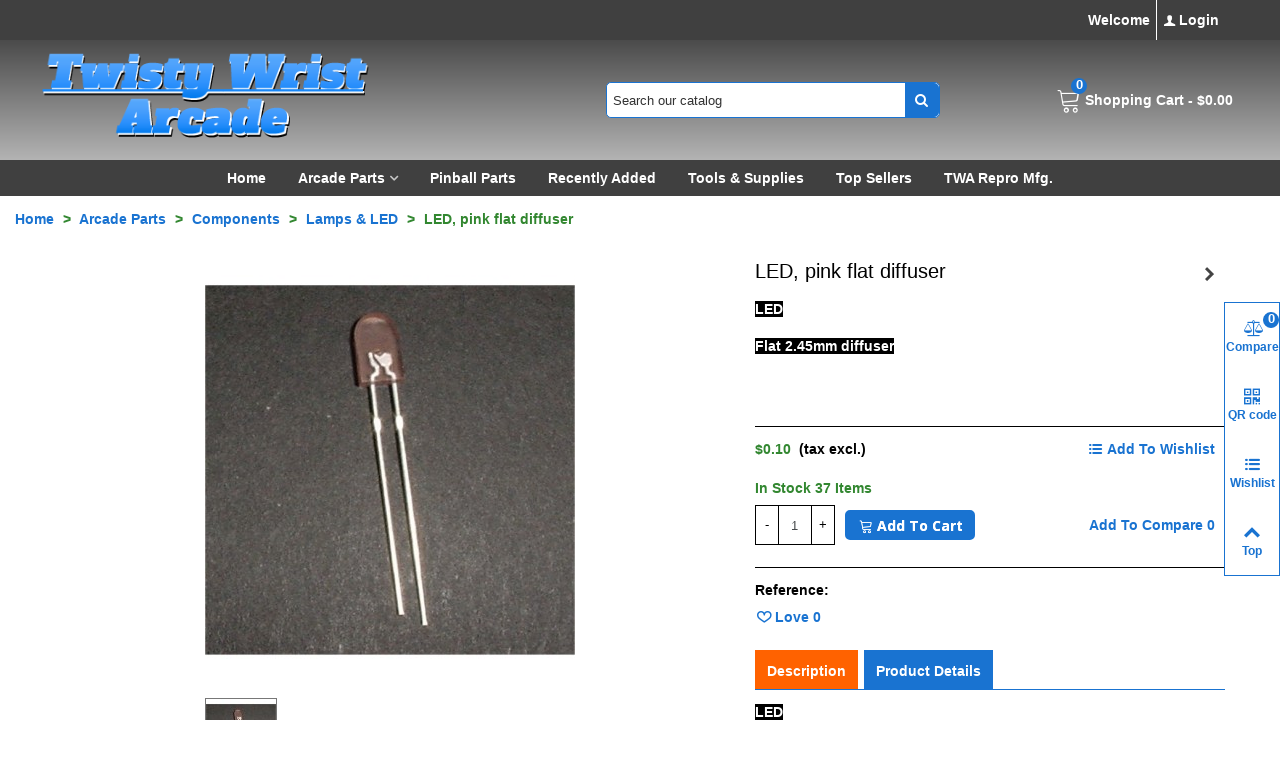

--- FILE ---
content_type: text/html; charset=utf-8
request_url: https://twistywristarcade.com/lamps/673-lm308.html
body_size: 28224
content:
<!doctype html>
<html lang="en">

  <head>
	
	  
  <meta charset="utf-8">


  <meta http-equiv="x-ua-compatible" content="ie=edge">



  <title>LED, pink flat diffuser</title>
  
    
  
  <meta name="description" content="LED
Flat 2.45mm diffuser
 ">
  <meta name="keywords" content="">
        <link rel="canonical" href="https://twistywristarcade.com/lamps/673-lm308.html">
    
                
  

<!--st begin -->

    <meta name="viewport" content="width=device-width, maximum-scale=1, initial-scale=1.0" />

    <meta property="og:type" content="product">
  <meta property="og:url" content="https://twistywristarcade.com/lamps/673-lm308.html">
  <meta property="og:title" content="LED, pink flat diffuser">
  <meta property="og:site_name" content="Twisty Wrist Arcade and Pinball Parts">
  <meta property="og:description" content="LED
Flat 2.45mm diffuser
 ">
  <meta property="og:image" content="https://twistywristarcade.com/386-medium_default/lm308.jpg">
  <meta property="og:image:width" content="370">
  <meta property="og:image:height" content="423">
  <meta property="og:image:alt" content="LED, pink flat diffuser">
    <meta property="product:pretax_price:amount" content="0.1">
  <meta property="product:pretax_price:currency" content="USD">
  <meta property="product:price:amount" content="0.1">
  <meta property="product:price:currency" content="USD">
      <meta property="product:weight:value" content="1.000000">
  <meta property="product:weight:units" content="kg">
  
<!--st end -->

  <link rel="icon" type="image/vnd.microsoft.icon" href="https://twistywristarcade.com/img/favicon.ico?1634749106">
  <link rel="shortcut icon" type="image/x-icon" href="https://twistywristarcade.com/img/favicon.ico?1634749106">
  <!--st begin -->
              
<!--st end -->

    <link rel="stylesheet" href="https://fonts.googleapis.com/css?family=Open+Sans:regular|Vollkorn:regular|Open+Sans:700|Open+Sans:600" media="all">
  <link rel="stylesheet" href="https://twistywristarcade.com/themes/panda/assets/cache/theme-22f257985.css" media="all">






  

  <script>
        var addtocart_animation = 1;
        var cart_ajax = true;
        var click_on_header_cart = 0;
        var go_to_shopping_cart = 0;
        var hover_display_cp = 2;
        var prestashop = {"cart":{"products":[],"totals":{"total":{"type":"total","label":"Total","amount":0,"value":"$0.00"},"total_including_tax":{"type":"total","label":"Total (tax incl.)","amount":0,"value":"$0.00"},"total_excluding_tax":{"type":"total","label":"Total (tax excl.)","amount":0,"value":"$0.00"}},"subtotals":{"products":{"type":"products","label":"Subtotal","amount":0,"value":"$0.00"},"discounts":null,"shipping":{"type":"shipping","label":"Shipping","amount":0,"value":""},"tax":{"type":"tax","label":"Taxes","amount":0,"value":"$0.00"}},"products_count":0,"summary_string":"0 items","vouchers":{"allowed":0,"added":[]},"discounts":[],"minimalPurchase":10,"minimalPurchaseRequired":"A minimum shopping cart total of $10.00 (tax excl.) is required to validate your order. Current cart total is $0.00 (tax excl.)."},"currency":{"id":2,"name":"US Dollar","iso_code":"USD","iso_code_num":"840","sign":"$"},"customer":{"lastname":null,"firstname":null,"email":null,"birthday":null,"newsletter":null,"newsletter_date_add":null,"optin":null,"website":null,"company":null,"siret":null,"ape":null,"is_logged":false,"gender":{"type":null,"name":null},"addresses":[]},"country":{"id_zone":0,"id_currency":0,"call_prefix":1,"iso_code":"US","active":"1","contains_states":"1","need_identification_number":"0","need_zip_code":"1","zip_code_format":"NNNNN","display_tax_label":"1","name":"United States","id":21},"language":{"name":"English (English)","iso_code":"en","locale":"en-US","language_code":"en-us","active":"1","is_rtl":"0","date_format_lite":"m\/d\/Y","date_format_full":"m\/d\/Y H:i:s","id":1},"page":{"title":"","canonical":"https:\/\/twistywristarcade.com\/lamps\/673-lm308.html","meta":{"title":"LED, pink flat diffuser","description":"LED\r\nFlat 2.45mm diffuser\r\n\u00a0","keywords":"","robots":"index"},"page_name":"product","body_classes":{"lang-en":true,"lang-rtl":false,"country-US":true,"currency-USD":true,"layout-full-width":true,"page-product":true,"tax-display-enabled":true,"page-customer-account":false,"product-id-673":true,"product-LED, pink flat diffuser":true,"product-id-category-91":true,"product-id-manufacturer-0":true,"product-id-supplier-0":true,"product-available-for-order":true},"admin_notifications":[],"password-policy":{"feedbacks":{"0":"Very weak","1":"Weak","2":"Average","3":"Strong","4":"Very strong","Straight rows of keys are easy to guess":"Straight rows of keys are easy to guess","Short keyboard patterns are easy to guess":"Short keyboard patterns are easy to guess","Use a longer keyboard pattern with more turns":"Use a longer keyboard pattern with more turns","Repeats like \"aaa\" are easy to guess":"Repeats like \"aaa\" are easy to guess","Repeats like \"abcabcabc\" are only slightly harder to guess than \"abc\"":"Repeats like \"abcabcabc\" are only slightly harder to guess than \"abc\"","Sequences like abc or 6543 are easy to guess":"Sequences like \"abc\" or \"6543\" are easy to guess.","Recent years are easy to guess":"Recent years are easy to guess","Dates are often easy to guess":"Dates are often easy to guess","This is a top-10 common password":"This is a top-10 common password","This is a top-100 common password":"This is a top-100 common password","This is a very common password":"This is a very common password","This is similar to a commonly used password":"This is similar to a commonly used password","A word by itself is easy to guess":"A word by itself is easy to guess","Names and surnames by themselves are easy to guess":"Names and surnames by themselves are easy to guess","Common names and surnames are easy to guess":"Common names and surnames are easy to guess","Use a few words, avoid common phrases":"Use a few words, avoid common phrases","No need for symbols, digits, or uppercase letters":"No need for symbols, digits, or uppercase letters","Avoid repeated words and characters":"Avoid repeated words and characters","Avoid sequences":"Avoid sequences","Avoid recent years":"Avoid recent years","Avoid years that are associated with you":"Avoid years that are associated with you","Avoid dates and years that are associated with you":"Avoid dates and years that are associated with you","Capitalization doesn't help very much":"Capitalization doesn't help very much","All-uppercase is almost as easy to guess as all-lowercase":"All-uppercase is almost as easy to guess as all-lowercase","Reversed words aren't much harder to guess":"Reversed words aren't much harder to guess","Predictable substitutions like '@' instead of 'a' don't help very much":"Predictable substitutions like \"@\" instead of \"a\" don't help very much.","Add another word or two. Uncommon words are better.":"Add another word or two. Uncommon words are better."}}},"shop":{"name":"Twisty Wrist Arcade and Pinball Parts","logo":"https:\/\/twistywristarcade.com\/img\/twisty-wrist-arcade-logo-1634749106.jpg","stores_icon":"https:\/\/twistywristarcade.com\/img\/logo_stores.png","favicon":"https:\/\/twistywristarcade.com\/img\/favicon.ico"},"core_js_public_path":"\/themes\/","urls":{"base_url":"https:\/\/twistywristarcade.com\/","current_url":"https:\/\/twistywristarcade.com\/lamps\/673-lm308.html","shop_domain_url":"https:\/\/twistywristarcade.com","img_ps_url":"https:\/\/twistywristarcade.com\/img\/","img_cat_url":"https:\/\/twistywristarcade.com\/img\/c\/","img_lang_url":"https:\/\/twistywristarcade.com\/img\/l\/","img_prod_url":"https:\/\/twistywristarcade.com\/img\/p\/","img_manu_url":"https:\/\/twistywristarcade.com\/img\/m\/","img_sup_url":"https:\/\/twistywristarcade.com\/img\/su\/","img_ship_url":"https:\/\/twistywristarcade.com\/img\/s\/","img_store_url":"https:\/\/twistywristarcade.com\/img\/st\/","img_col_url":"https:\/\/twistywristarcade.com\/img\/co\/","img_url":"https:\/\/twistywristarcade.com\/themes\/panda\/assets\/img\/","css_url":"https:\/\/twistywristarcade.com\/themes\/panda\/assets\/css\/","js_url":"https:\/\/twistywristarcade.com\/themes\/panda\/assets\/js\/","pic_url":"https:\/\/twistywristarcade.com\/upload\/","theme_assets":"https:\/\/twistywristarcade.com\/themes\/panda\/assets\/","theme_dir":"https:\/\/twistywristarcade.com\/themes\/panda\/","pages":{"address":"https:\/\/twistywristarcade.com\/address","addresses":"https:\/\/twistywristarcade.com\/addresses","authentication":"https:\/\/twistywristarcade.com\/login","manufacturer":"https:\/\/twistywristarcade.com\/brands","cart":"https:\/\/twistywristarcade.com\/cart","category":"https:\/\/twistywristarcade.com\/index.php?controller=category","cms":"https:\/\/twistywristarcade.com\/index.php?controller=cms","contact":"https:\/\/twistywristarcade.com\/contact-us","discount":"https:\/\/twistywristarcade.com\/discount","guest_tracking":"https:\/\/twistywristarcade.com\/guest-tracking","history":"https:\/\/twistywristarcade.com\/order-history","identity":"https:\/\/twistywristarcade.com\/identity","index":"https:\/\/twistywristarcade.com\/","my_account":"https:\/\/twistywristarcade.com\/my-account","order_confirmation":"https:\/\/twistywristarcade.com\/order-confirmation","order_detail":"https:\/\/twistywristarcade.com\/index.php?controller=order-detail","order_follow":"https:\/\/twistywristarcade.com\/order-follow","order":"https:\/\/twistywristarcade.com\/order","order_return":"https:\/\/twistywristarcade.com\/index.php?controller=order-return","order_slip":"https:\/\/twistywristarcade.com\/credit-slip","pagenotfound":"https:\/\/twistywristarcade.com\/page-not-found","password":"https:\/\/twistywristarcade.com\/password-recovery","pdf_invoice":"https:\/\/twistywristarcade.com\/index.php?controller=pdf-invoice","pdf_order_return":"https:\/\/twistywristarcade.com\/index.php?controller=pdf-order-return","pdf_order_slip":"https:\/\/twistywristarcade.com\/index.php?controller=pdf-order-slip","prices_drop":"https:\/\/twistywristarcade.com\/prices-drop","product":"https:\/\/twistywristarcade.com\/index.php?controller=product","registration":"https:\/\/twistywristarcade.com\/index.php?controller=registration","search":"https:\/\/twistywristarcade.com\/search","sitemap":"https:\/\/twistywristarcade.com\/sitemap","stores":"https:\/\/twistywristarcade.com\/stores","supplier":"https:\/\/twistywristarcade.com\/supplier","new_products":"https:\/\/twistywristarcade.com\/new-products","brands":"https:\/\/twistywristarcade.com\/brands","register":"https:\/\/twistywristarcade.com\/index.php?controller=registration","order_login":"https:\/\/twistywristarcade.com\/order?login=1"},"alternative_langs":[],"actions":{"logout":"https:\/\/twistywristarcade.com\/?mylogout="},"no_picture_image":{"bySize":{"cart_default":{"url":"https:\/\/twistywristarcade.com\/img\/p\/en-default-cart_default.jpg","width":70,"height":80},"small_default":{"url":"https:\/\/twistywristarcade.com\/img\/p\/en-default-small_default.jpg","width":105,"height":120},"cart_default_2x":{"url":"https:\/\/twistywristarcade.com\/img\/p\/en-default-cart_default_2x.jpg","width":140,"height":160},"small_default_2x":{"url":"https:\/\/twistywristarcade.com\/img\/p\/en-default-small_default_2x.jpg","width":210,"height":240},"home_default":{"url":"https:\/\/twistywristarcade.com\/img\/p\/en-default-home_default.jpg","width":280,"height":320},"medium_default":{"url":"https:\/\/twistywristarcade.com\/img\/p\/en-default-medium_default.jpg","width":370,"height":423},"home_default_2x":{"url":"https:\/\/twistywristarcade.com\/img\/p\/en-default-home_default_2x.jpg","width":560,"height":640},"large_default":{"url":"https:\/\/twistywristarcade.com\/img\/p\/en-default-large_default.jpg","width":700,"height":800},"medium_default_2x":{"url":"https:\/\/twistywristarcade.com\/img\/p\/en-default-medium_default_2x.jpg","width":740,"height":846},"large_default_2x":{"url":"https:\/\/twistywristarcade.com\/img\/p\/en-default-large_default_2x.jpg","width":1200,"height":1372},"superlarge_default":{"url":"https:\/\/twistywristarcade.com\/img\/p\/en-default-superlarge_default.jpg","width":1200,"height":1372},"superlarge_default_2x":{"url":"https:\/\/twistywristarcade.com\/img\/p\/en-default-superlarge_default_2x.jpg","width":1200,"height":1372}},"small":{"url":"https:\/\/twistywristarcade.com\/img\/p\/en-default-cart_default.jpg","width":70,"height":80},"medium":{"url":"https:\/\/twistywristarcade.com\/img\/p\/en-default-home_default_2x.jpg","width":560,"height":640},"large":{"url":"https:\/\/twistywristarcade.com\/img\/p\/en-default-superlarge_default_2x.jpg","width":1200,"height":1372},"legend":""}},"configuration":{"display_taxes_label":true,"display_prices_tax_incl":false,"is_catalog":false,"show_prices":true,"opt_in":{"partner":false},"quantity_discount":{"type":"discount","label":"Unit discount"},"voucher_enabled":0,"return_enabled":0},"field_required":[],"breadcrumb":{"links":[{"title":"Home","url":"https:\/\/twistywristarcade.com\/"},{"title":"Arcade Parts","url":"https:\/\/twistywristarcade.com\/116-arcade-parts"},{"title":"Components","url":"https:\/\/twistywristarcade.com\/35-components"},{"title":"Lamps & LED","url":"https:\/\/twistywristarcade.com\/91-lamps"},{"title":"LED, pink flat diffuser","url":"https:\/\/twistywristarcade.com\/lamps\/673-lm308.html"}],"count":5},"link":{"protocol_link":"https:\/\/","protocol_content":"https:\/\/"},"time":1768849751,"static_token":"8251776736686055e4e67cdf0d77cf92","token":"659ab31ce65f350a5977a4b95eb8060b","debug":false};
        var quick_search_as = true;
        var quick_search_as_min = 1;
        var quick_search_as_size = 15;
        var st_cart_page_url = "\/\/twistywristarcade.com\/cart?action=show";
        var st_maximum_already_message = "You already have the maximum quantity available for this product.";
        var st_myloved_url = "https:\/\/twistywristarcade.com\/module\/stlovedproduct\/myloved";
        var st_refresh_url = "\/\/twistywristarcade.com\/module\/stshoppingcart\/ajax";
        var stcompare = {"url":"https:\/\/twistywristarcade.com\/module\/stcompare\/compare","ids":[]};
        var stgrecaptcha = {"invisible_v2":"1","site_key":"6Lelj58UAAAAAK5yWpdFDVE99e8jnDj57UOewm7l","site_key_v3":"6Lc0-xMqAAAAAAQg8YNgsfjUMEqDgi8dGlbv79eu","thresholds":"0.5","login_attempts":"5","theme":"dark","type":"image","size":"normal","lang":"en","logged_in":"1","no_connect":"1","news_delay":"1","captcha_type":"0","h_site_key":"","login":{"enabled":"1","selector":"body#authentication #login-form .form_content_inner .form-group:last","selector_v3":"#authentication #login-form #SubmitLogin","html":"<div class=\"stgr_login stgr_box form-group form-group-small\"><div class=\"g-recaptcha\"><\/div><\/div>","append":"2"},"register":{"enabled":"1","selector":"body#registration #customer-form .form-footer","selector_v3":"body#registration #customer-form button[type=\"submit\"]","html":"<div class=\"col-lg-12\"><div class=\"stgr_register stgr_box form-group form-group-small\"><div class=\"g-recaptcha\"><\/div><\/div><\/div>","append":"1"},"contact":{"enabled":"1","selector":".contact-form .form-fields","selector_v3":"#contact .contact-form input[name=\"submitMessage\"]","html":"<div class=\"stgr_contact stgr_box form-group\"><label class=\"form-control-label required\">Captcha<\/label><div><div class=\"g-recaptcha\"><\/div><\/div><\/div>","append":"0"},"opclogin":{"enabled":"0","selector":"body#checkout #login-form .form_content_inner .form-group:last","selector_v3":"#checkout #login-form button[type=\"submit\"]","html":"<div class=\"stgr_opclogin stgr_box form-group form-group-small\"><div class=\"g-recaptcha\"><\/div><\/div>","append":"2"},"opcregister":{"enabled":"0","selector":"body#checkout #customer-form .form_content_inner","selector_v3":"#checkout #customer-form button[type=\"submit\"]","html":"<div class=\"stgr_opcregister stgr_box form-group form-group-small\"><div class=\"g-recaptcha\"><\/div><\/div>","append":"0"},"emailsubscription":{"enabled":"0","selector":".block_newsletter form .col-xs-12:first","selector_v3":".email_subscription input[type=\"submit\"]","html":"<div class=\"stgr_emailsubscription stgr_box col-xs-12 mt-1\"><div class=\"g-recaptcha\"><\/div><\/div>","append":"2"},"stproductcomments":{"enabled":"0","selector":"form[name=st_product_comment_reply_form] .form-group:last","selector_v3":"#st_product_comment_reply_block form #st_product_comment_submit","html":"<div class=\"stgr_stproductcomments stgr_box form-group\"><div class=\"g-recaptcha\"><\/div><\/div>","append":"2"},"stblogcomments":{"enabled":"0","selector":"form[name=st_blog_comment_form] #comment_textarea","selector_v3":"#st_blog_comment_reply_block #st_blog_comment_submit","html":"<div class=\"stgr_stblogcomments stgr_box form-group\"><div class=\"g-recaptcha\"><\/div><\/div>","append":"1"},"forms":{"login":{"id":"login","val":1,"name":"Login form"},"register":{"id":"register","val":1,"name":"Register form"},"contact":{"id":"contact","val":1,"name":"Contact form"},"opclogin":{"id":"opclogin","val":1,"name":"The Login form on the checkout page"},"opcregister":{"id":"opcregister","val":1,"name":"The register form on the checkout page"},"emailsubscription":{"id":"emailsubscription","val":1,"name":"Newsletter subscription"},"stproductcomments":{"id":"stproductcomments","val":1,"name":"Product comments"},"stblogcomments":{"id":"stblogcomments","val":1,"name":"Blog comments"}}};
        var stlove_bos = [];
        var stlove_login = 0;
        var stlove_pros = [];
        var stmywishlist_url = "https:\/\/twistywristarcade.com\/module\/stwishlist\/mywishlist";
        var sttheme = {"cookie_domain":"twistywristarcade.com","cookie_path":"\/","drop_down":0,"magnificpopup_tprev":"Previous","magnificpopup_tnext":"Next","magnificpopup_tcounter":"%curr% of %total%","theme_version":"2.8.6","ps_version":"8.1.7","is_rtl":0,"is_mobile_device":false,"gallery_image_type":"medium_default","thumb_image_type":"cart_default","responsive_max":1,"fullwidth":0,"responsive":"1","product_view_swither":"1","infinite_scroll":"0","cate_pro_lazy":"1","sticky_column":"0","filter_position":"0","sticky_option":0,"product_thumbnails":"0","pro_thumnbs_per_fw":1,"pro_thumnbs_per_xxl":1,"pro_thumnbs_per_xl":1,"pro_thumnbs_per_lg":1,"pro_thumnbs_per_md":3,"pro_thumnbs_per_sm":2,"pro_thumnbs_per_xs":1,"pro_thumnbs_per_odd_fw":0,"pro_thumnbs_per_odd_xxl":0,"pro_thumnbs_per_odd_xl":0,"pro_thumnbs_per_odd_lg":0,"pro_thumnbs_per_odd_md":0,"pro_thumnbs_per_odd_sm":0,"pro_thumnbs_per_odd_xs":0,"pro_kk_per_fw":"1","pro_kk_per_xxl":"1","pro_kk_per_xl":"1","pro_kk_per_lg":"1","pro_kk_per_md":"1","pro_kk_per_sm":"1","pro_kk_per_xs":"1","categories_per_fw":"1","categories_per_xxl":"1","categories_per_xl":"5","categories_per_lg":"5","categories_per_md":"5","categories_per_sm":"4","categories_per_xs":"3","enable_zoom":1,"enable_thickbox":2,"retina":"1","sticky_mobile_header":"3","sticky_mobile_header_height":"50","use_mobile_header":"1","pro_image_column_md":"7","submemus_animation":1,"submemus_action":0,"pro_quantity_input":"3","popup_vertical_fit":"1","pro_tm_slider":"0","pro_tm_slider_cate":"0","buy_now":"0","lazyload_main_gallery":"1","product_views":"0"};
        var stwish_pros = [];
      </script>

<!--st end -->

  <style>#multilink_6 .custom_links_list{font-size:14px;}#multilink_7 .custom_links_list{font-size:14px;}</style>
<style>#st_header .search_widget_block{width:350px;}#st_header .search_widget_form_inner.input-group-with-border{border-color:#1973d1;}#st_header .search_widget_btn.btn{border-color:#1973d1;}#st_header .search_widget_form_inner.input-group-with-border{border-radius:5px;}#st_header .search_widget_form_inner.input-group-with-border .form-control{border-top-left-radius:5px;border-bottom-left-radius:5px;}.is_rtl #st_header .search_widget_form_inner.input-group-with-border .form-control{border-radius:5px;border-top-left-radius:0;border-bottom-left-radius:0;}#st_header .search_widget_btn{border-top-right-radius:5px;border-bottom-right-radius:5px;}.popsearch{background:#ff0000;}.popsearch .search_widget_form_inner.input-group-with-border{border-color:#00ff00;}.popsearch .search_widget_btn.btn{border-color:#00ff00;}.popsearch .search_widget_text{background-color:#000000;}.popsearch .search_widget_btn{background-color:#000000;}.popsearch .search_widget_text{color:#ff00ff;}.popsearch .search_widget_btn{color:#ff00ff;}.popsearch .popsearch_close{color:#ff00ff;}.popsearch .search_widget_text::placeholder{color:rgba(255, 0, 255, 0.8);}.stsearchbar_link .header_item .header_icon_btn_text{font-size:14px;}</style>
<style>.st_shopping_cart.header_item .header_icon_btn_icon i, .st_shopping_cart.header_item .ajax_cart_bag i{font-size:25px;}.st_shopping_cart.header_item .cart_text, .st_shopping_cart.header_item .ajax_cart_quantity.mar_r4, .st_shopping_cart.header_item .ajax_cart_product_txt, .st_shopping_cart.header_item .ajax_cart_split, .st_shopping_cart.header_item .ajax_cart_total{font-size:14px;}</style>
<style>#steasy_column_9{padding-top: 0px;}#steasy_column_9{padding-bottom: 0px;}#easycontent_43 {padding-top:100px;}#easycontent_43 {padding-bottom:100px;}</style>
<style>.st_banner_block_1 .st_image_layered_description, a.st_banner_block_1 , .st_banner_block_1 .st_image_layered_description a{color:#ffffff;} .st_banner_block_1 .separater{border-color:#ffffff;}.st_banner_block_2 .st_image_layered_description, a.st_banner_block_2 , .st_banner_block_2 .st_image_layered_description a{color:#ffffff;} .st_banner_block_2 .separater{border-color:#ffffff;}.st_banner_block_5 .st_image_layered_description, a.st_banner_block_5 , .st_banner_block_5 .st_image_layered_description a{color:#ffffff;} .st_banner_block_5 .separater{border-color:#ffffff;}.st_banner_block_5 .st_image_layered_description_inner{background: #ffffff;background:rgba(255,255,255,0.8);}.st_banner_block_6 .st_image_layered_description, a.st_banner_block_6 , .st_banner_block_6 .st_image_layered_description a{color:#ffffff;} .st_banner_block_6 .separater{border-color:#ffffff;}.st_banner_block_7 .st_image_layered_description_inner{background: #ffffff;background:rgba(255,255,255,0.8);}.st_banner_block_8 .st_image_layered_description_inner{background: #ffffff;background:rgba(255,255,255,0.8);}#st_banner_11.st_banner_row .row{margin-left:-7px;margin-right:-7px;}#st_banner_11 .banner_col{padding-left:7px;padding-right:7px;}#st_banner_11 .banner_col.banner_b .st_banner_block{margin-bottom:14px;}#st_banner_11{padding-top:0px;}#st_banner_11{padding-bottom:0px;}</style>
<style>.stspecialslider_container.block .products_slider .swiper-button, .stspecialslider_container.block .swiper-button-tr .swiper-button{color:#D5D5D5;}.stspecialslider_container.block .products_slider .swiper-button:hover, .stspecialslider_container.block .swiper-button-tr .swiper-button:hover{color:#D5D5D5;}.stspecialslider_container.block .products_slider .swiper-button.swiper-button-disabled, .stspecialslider_container .products_slider .swiper-button.swiper-button-disabled:hover, .stspecialslider_container.block .swiper-button-tr .swiper-button.swiper-button-disabled, .stspecialslider_container.block .swiper-button-tr .swiper-button.swiper-button-disabled:hover{color:#777777;}.stspecialslider_container.block .products_slider .swiper-button, .stspecialslider_container.block .swiper-button-tr .swiper-button{background-color:#404040;}.stspecialslider_container.block .products_slider .swiper-button:hover, .stspecialslider_container.block .swiper-button-tr .swiper-button:hover{background-color:#777777;}.stspecialslider_container.block .products_slider .swiper-button.swiper-button-disabled, .stspecialslider_container.block .products_slider .swiper-button.swiper-button-disabled:hover, .stspecialslider_container.block .swiper-button-tr .swiper-button.swiper-button-disabled, .stspecialslider_container.block .swiper-button-tr .swiper-button.swiper-button-disabled:hover{background-color:#404040;}</style>
<style>.stbestsellers_container.products_container .title_block_inner{font-size:16px;}.stbestsellers_container.products_container .title_block_inner{color:#1973d1;}.stbestsellers_container.products_container .title_block_inner:hover{color:#ff6600;}.stbestsellers_container.products_container .title_style_0,.stbestsellers_container.products_container .title_style_0 .title_block_inner{border-bottom-width:3px;}.stbestsellers_container.products_container .title_style_0 .title_block_inner{margin-bottom:-3px;}.stbestsellers_container.products_container .title_style_1 .flex_child, .stbestsellers_container.products_container .title_style_3 .flex_child{border-bottom-width:3px;}.stbestsellers_container.products_container .title_style_2 .flex_child{border-bottom-width:3px;border-top-width:3px;}.stbestsellers_container.products_container .title_style_0, .stbestsellers_container.products_container .title_style_1 .flex_child, .stbestsellers_container.products_container .title_style_2 .flex_child, .stbestsellers_container.products_container .title_style_3 .flex_child{border-bottom-color: #ff6600;}.stbestsellers_container.products_container .title_style_2 .flex_child{border-top-color: #ff6600;}.stbestsellers_container.products_container .title_style_0 .title_block_inner{border-color: #ff6600;}.stbestsellers_container.block .products_slider .swiper-button, .stbestsellers_container.block .swiper-button-tr .swiper-button{color:#FFFFFF;}.stbestsellers_container.block .products_slider .swiper-button:hover, .stbestsellers_container.block .swiper-button-tr .swiper-button:hover{color:#FFFFFF;}.stbestsellers_container.block .products_slider .swiper-button.swiper-button-disabled, .stbestsellers_container .products_slider .swiper-button.swiper-button-disabled:hover, .stbestsellers_container.block .swiper-button-tr .swiper-button.swiper-button-disabled, .stbestsellers_container.block .swiper-button-tr .swiper-button.swiper-button-disabled:hover{color:#FFFFFF;}.stbestsellers_container.block .products_slider .swiper-button, .stbestsellers_container.block .swiper-button-tr .swiper-button{background-color:#1973d1;}.stbestsellers_container.block .products_slider .swiper-button:hover, .stbestsellers_container.block .swiper-button-tr .swiper-button:hover{background-color:#ff6600;}.stbestsellers_container.block .products_slider .swiper-button.swiper-button-disabled, .stbestsellers_container.block .products_slider .swiper-button.swiper-button-disabled:hover, .stbestsellers_container.block .swiper-button-tr .swiper-button.swiper-button-disabled, .stbestsellers_container.block .swiper-button-tr .swiper-button.swiper-button-disabled:hover{background-color:#1973d1;}.stbestsellers_container .swiper-pagination-bullet,.stbestsellers_container .swiper-pagination-progress{background-color:#1973d1;}.stbestsellers_container .swiper-pagination-st-round .swiper-pagination-bullet{background-color:transparent;border-color:#1973d1;}.stbestsellers_container .swiper-pagination-st-round .swiper-pagination-bullet span{background-color:#1973d1;}.stbestsellers_container .swiper-pagination-bullet-active, .stbestsellers_container .swiper-pagination-progress .swiper-pagination-progressbar{background-color:#ff6600;}.stbestsellers_container .swiper-pagination-st-round .swiper-pagination-bullet.swiper-pagination-bullet-active{background-color:#ff6600;border-color:#ff6600;}.stbestsellers_container .swiper-pagination-st-round .swiper-pagination-bullet.swiper-pagination-bullet-active span{background-color:#ff6600;}</style>
<style>#st_notification_1 {padding-top:4px;padding-bottom:4px;}#st_notification_1 {padding-left:6px;padding-right:6px;}#st_notification_1 .style_content, #st_notification_1 .style_content a{color:#FFFFFF;}#st_notification_1 .st_notification_close_inline{color:#FFFFFF;}#st_notification_1 .style_content a:hover{color:#FFFFFF;}#st_notification_1 {background:rgba(64,64,64,1);}#st_notification_1 {border-color:#404040;}#st_notification_1 .style_content .notification_buttons .btn{color:#ffffff;}#st_notification_1 .style_content .notification_buttons .btn{border-color:#ffffff;}#st_notification_1 .style_content .notification_buttons .btn:hover{color:#ffffff;}#st_notification_1 .style_content .notification_buttons .btn:hover{border-color:#ffffff;}#st_notification_1 .style_content .notification_buttons .btn:hover{-webkit-box-shadow: none; box-shadow: none;background-color: #ffffff;}</style>
<style> .breadcrumb_spacing{height:20px;} #page_banner_container_1 .breadcrumb_nav{font-size: 14px;} #page_banner_container_1 .style_content{font-size: 14px;} #page_banner_container_1 .breadcrumb_nav, #page_banner_container_1 .breadcrumb_nav a{color: #328730;} #page_banner_container_1 .style_content, #page_banner_container_1 .style_content a{color: #328730;} #page_banner_container_1 .breadcrumb_nav a{color: #1973d1;} #page_banner_container_1 .style_content a{color: #1973d1;} #page_banner_container_1 .breadcrumb_nav a:hover{color: #ff6200;} #page_banner_container_1 .style_content a:hover{color: #ff6200;} #page_banner_container_1 {background-color: #ffffff;} #page_banner_container_1 {border-color: #ffffff;} #page_banner_container_1 {padding-top: 8px;} #page_banner_container_1 {padding-bottom: 8px;} #page_banner_container_1 {margin-top:5px;}</style>
<style>.pc_slider_block_container{background-attachment:fixed;background-color:#ffffff;}.pc_slider_block_container{margin-bottom:1px;}.pc_slider_block_container .nav-tabs .nav-link{color: #000000;}.pc_slider_block_container .nav-tabs .nav-link:hover, .pc_slider_block_container .nav-tabs .nav-link.active{color: #ffffff;}.pc_slider_block_container .nav-tabs .nav-link{background-color: #ffffff;}.pc_slider_block_container .nav-tabs .nav-link:hover, .pc_slider_block_container .nav-tabs .nav-link.active{background-color: #1973d1;}.pc_slider_block_container .sttab_2_3 .nav-tabs{border-bottom-color: #ff6200;}.pc_slider_block_container .sttab_2_3 .nav-link{border-bottom-color: #ff6200;}.pc_slider_block_container .sttab_2_3 .nav-link:hover, .pc_slider_block_container .sttab_2_3 .nav-link.active, .pc_slider_block_container .sttab_2_3 .nav-link:focus{border-bottom-color: #ff6200;}.pc_slider_block_container .sttab_2_3 .nav-tabs, .pc_slider_block_container .sttab_2_3 .nav-tabs .nav-link{border-bottom-width: 3px;border-bottom-style: solid;}.pc_slider_block_container .sttab_2_3 .nav-tabs .nav-item{margin-bottom: -3px;}.pc_slider_block_container .nav-tabs .nav-link{font-size: 14px;}#category_products_container_3 .swiper-pagination-bullet{background-color:#1973d1;}#category_products_container_3 .swiper-pagination-bullet-active{background-color:#ff6200;}#category_products_container_4 .swiper-pagination-bullet{background-color:#4FA3FA;}#category_products_container_4 .swiper-pagination-bullet-active{background-color:#F9942F;}#category_products_container_5 .swiper-pagination-bullet{background-color:#4FA3FA;}#category_products_container_5 .swiper-pagination-bullet-active{background-color:#F9942F;}#category_products_container_8.products_container .title_block_inner{font-size:16px;}#category_products_container_8 .swiper-pagination-bullet{background-color:#1973d1;}#category_products_container_8 .swiper-pagination-bullet-active{background-color:#ff6600;}</style>
<style>.strelatedproducts_container.products_container .title_block_inner{font-size:16px;}.strelatedproducts_container.products_container .title_block_inner{color:#1973d1;}.strelatedproducts_container.products_container .title_block_inner:hover{color:#ff6200;}.strelatedproducts_container.products_container .title_style_0,.strelatedproducts_container.products_container .title_style_0 .title_block_inner{border-bottom-width:3px;}.strelatedproducts_container.products_container .title_style_0 .title_block_inner{margin-bottom:-3px;}.strelatedproducts_container.products_container .title_style_1 .flex_child, .strelatedproducts_container.products_container .title_style_3 .flex_child{border-bottom-width:3px;}.strelatedproducts_container.products_container .title_style_2 .flex_child{border-bottom-width:3px;border-top-width:3px;}.strelatedproducts_container.products_container .title_style_0, .strelatedproducts_container.products_container .title_style_1 .flex_child, .strelatedproducts_container.products_container .title_style_2 .flex_child, .strelatedproducts_container.products_container .title_style_3 .flex_child{border-bottom-color: #ff6200;}.strelatedproducts_container.products_container .title_style_2 .flex_child{border-top-color: #ff6200;}.strelatedproducts_container.products_container .title_style_0 .title_block_inner{border-color: #ff6200;}.strelatedproducts_container .swiper-pagination-bullet,.strelatedproducts_container .swiper-pagination-progress{background-color:#1973d1;}.strelatedproducts_container .swiper-pagination-st-round .swiper-pagination-bullet{background-color:transparent;border-color:#1973d1;}.strelatedproducts_container .swiper-pagination-st-round .swiper-pagination-bullet span{background-color:#1973d1;}.strelatedproducts_container .swiper-pagination-bullet-active, .strelatedproducts_container .swiper-pagination-progress .swiper-pagination-progressbar{background-color:#ff6200;}.strelatedproducts_container .swiper-pagination-st-round .swiper-pagination-bullet.swiper-pagination-bullet-active{background-color:#ff6200;border-color:#ff6200;}.strelatedproducts_container .swiper-pagination-st-round .swiper-pagination-bullet.swiper-pagination-bullet-active span{background-color:#ff6200;}</style>
<style>#rightbar_11 .icon_wrap{color:#1973d1}#rightbar_11 .icon_wrap{background-color:#FFFFFF}#rightbar_11 .icon_wrap:hover, #rightbar_11 .icon_wrap.active{color:#ff6200}#rightbar_11 .icon_wrap:hover, #rightbar_11 .icon_wrap.active{background-color:#FFFFFF}#side_compare{right: 0; left: auto; border-left-width: 4px;border-right-width: 0;}.is_rtl #side_compare{left: 0; right: auto;border-left-width:0;border-right-width: 4px;}.st-effect-1 #side_compare{-webkit-transform: translate3d(100%, 0, 0);transform: translate3d(100%, 0, 0);}.is_rtl .st-effect-1 #side_compare{-webkit-transform: translate3d(-100%, 0, 0);transform: translate3d(-100%, 0, 0);}#rightbar_1 .icon_wrap{color:#1973d1}#rightbar_1 .icon_wrap{background-color:#FFFFFF}#rightbar_1 .icon_wrap:hover, #rightbar_1 .icon_wrap.active{color:#ff6200}#rightbar_1 .icon_wrap:hover, #rightbar_1 .icon_wrap.active{background-color:#FFFFFF}#side_qrcode{right: 0; left: auto; border-left-width: 4px;border-right-width: 0;}.is_rtl #side_qrcode{left: 0; right: auto;border-left-width:0;border-right-width: 4px;}.st-effect-1 #side_qrcode{-webkit-transform: translate3d(100%, 0, 0);transform: translate3d(100%, 0, 0);}.is_rtl .st-effect-1 #side_qrcode{-webkit-transform: translate3d(-100%, 0, 0);transform: translate3d(-100%, 0, 0);}#rightbar_3 .icon_wrap{color:#1973d1}#rightbar_3 .icon_wrap{background-color:#FFFFFF}#rightbar_3 .icon_wrap:hover, #rightbar_3 .icon_wrap.active{color:#ff6200}#rightbar_3 .icon_wrap:hover, #rightbar_3 .icon_wrap.active{background-color:#FFFFFF}#side_custom_sidebar_3{right: 0; left: auto; border-left-width: 4px;border-right-width: 0;}.is_rtl #side_custom_sidebar_3{left: 0; right: auto;border-left-width:0;border-right-width: 4px;}.st-effect-1 #side_custom_sidebar_3{-webkit-transform: translate3d(100%, 0, 0);transform: translate3d(100%, 0, 0);}.is_rtl .st-effect-1 #side_custom_sidebar_3{-webkit-transform: translate3d(-100%, 0, 0);transform: translate3d(-100%, 0, 0);}#rightbar_6 .icon_wrap{color:#1973d1}#rightbar_6 .icon_wrap{background-color:#ffffff}#rightbar_6 .icon_wrap:hover, #rightbar_6 .icon_wrap.active{color:#ff6200}#rightbar_6 .icon_wrap:hover, #rightbar_6 .icon_wrap.active{background-color:#ffffff}#rightbar_5.mobile_bar_item{color:#1973d1}#rightbar_5.mobile_bar_item{background-color:#FFFFFF}#rightbar_5.mobile_bar_item:hover, #rightbar_5.mobile_bar_item.active{color:#ff6200}#rightbar_5.mobile_bar_item:hover, #rightbar_5.mobile_bar_item.active{background-color:#FFFFFF}#side_mobile_nav{right: 0; left: auto; border-left-width: 4px;border-right-width: 0;}.is_rtl #side_mobile_nav{left: 0; right: auto;border-left-width:0;border-right-width: 4px;}.st-effect-1 #side_mobile_nav{-webkit-transform: translate3d(100%, 0, 0);transform: translate3d(100%, 0, 0);}.is_rtl .st-effect-1 #side_mobile_nav{-webkit-transform: translate3d(-100%, 0, 0);transform: translate3d(-100%, 0, 0);}#rightbar_7.mobile_bar_item{color:#1973d1}#rightbar_7.mobile_bar_item{background-color:#ffffff}#rightbar_7.mobile_bar_item:hover, #rightbar_7.mobile_bar_item.active{color:#ff6200}#rightbar_7.mobile_bar_item:hover, #rightbar_7.mobile_bar_item.active{background-color:#ffffff}#side_products_cart{right: 0; left: auto; border-left-width: 4px;border-right-width: 0;}.is_rtl #side_products_cart{left: 0; right: auto;border-left-width:0;border-right-width: 4px;}.st-effect-1 #side_products_cart{-webkit-transform: translate3d(100%, 0, 0);transform: translate3d(100%, 0, 0);}.is_rtl .st-effect-1 #side_products_cart{-webkit-transform: translate3d(-100%, 0, 0);transform: translate3d(-100%, 0, 0);}#rightbar{-webkit-flex-grow: 4; -moz-flex-grow: 4; flex-grow: 4; -ms-flex-positive: 4;}#leftbar{-webkit-flex-grow: 0; -moz-flex-grow: 0; flex-grow: 0; -ms-flex-positive: 0;}#rightbar{top:auto; bottom:20%;}#leftbar{top:auto; bottom:20%;}</style>
<style>.st_sticker_1{color:#FFFFFF;}.st_sticker_1{background:rgba(25,115,209,1);}.st_sticker_1{border-color:#1973d1;}.st_sticker_1{border-width:4px;}.st_sticker_1{-webkit-border-radius: 5px;-moz-border-radius: 5px;border-radius: 5px;}.st_sticker_1{height:20px;line-height:12px;}.st_sticker_1{font-size:14px;}.st_sticker_1{font-weight:normal;}.st_sticker_1{left:20px;}.st_sticker_1{top:50%;margin-top:40px;}</style>
<style>.stviewedproducts_container.products_container .title_block_inner{font-size:16px;}.stviewedproducts_container.products_container .title_block_inner{color:#1973d1;}.stviewedproducts_container.products_container .title_block_inner:hover{color:#ff6200;}.stviewedproducts_container.products_container .title_style_0,.stviewedproducts_container.products_container .title_style_0 .title_block_inner{border-bottom-width:3px;}.stviewedproducts_container.products_container .title_style_0 .title_block_inner{margin-bottom:-3px;}.stviewedproducts_container.products_container .title_style_1 .flex_child, .stviewedproducts_container.products_container .title_style_3 .flex_child{border-bottom-width:3px;}.stviewedproducts_container.products_container .title_style_2 .flex_child{border-bottom-width:3px;border-top-width:3px;}.stviewedproducts_container.products_container .title_style_0, .stviewedproducts_container.products_container .title_style_1 .flex_child, .stviewedproducts_container.products_container .title_style_2 .flex_child, .stviewedproducts_container.products_container .title_style_3 .flex_child{border-bottom-color: #ff6200;}.stviewedproducts_container.products_container .title_style_2 .flex_child{border-top-color: #ff6200;}.stviewedproducts_container.products_container .title_style_0 .title_block_inner{border-color: #ff6200;}.stviewedproducts_container .swiper-pagination-bullet,.stviewedproducts_container .swiper-pagination-progress{background-color:#1973d1;}.stviewedproducts_container .swiper-pagination-st-round .swiper-pagination-bullet{background-color:transparent;border-color:#1973d1;}.stviewedproducts_container .swiper-pagination-st-round .swiper-pagination-bullet span{background-color:#1973d1;}.stviewedproducts_container .swiper-pagination-bullet-active, .stviewedproducts_container .swiper-pagination-progress .swiper-pagination-progressbar{background-color:#ff6200;}.stviewedproducts_container .swiper-pagination-st-round .swiper-pagination-bullet.swiper-pagination-bullet-active{background-color:#ff6200;border-color:#ff6200;}.stviewedproducts_container .swiper-pagination-st-round .swiper-pagination-bullet.swiper-pagination-bullet-active span{background-color:#ff6200;}</style>
<style>.add_to_wishlist, .add_to_wishlist:hover{color:#1973d1;}.add_to_wishlist.st_added, .add_to_wishlist.st_added:hover{color:#ff6200;}.add_to_wishlist.layer_btn{background:#ffffff;}</style>
<style>
#st_mega_menu_wrap #st_ma_1,#st_mobile_menu #st_mo_ma_1,#st_mega_menu_column_block #st_ma_1,#st_mega_menu_wrap #st_menu_block_1,#st_mega_menu_wrap #st_menu_block_1 a,#st_mega_menu_column_block #st_menu_block_1,#st_mega_menu_column_block #st_menu_block_1 a{color:#ffffff;}#st_mega_menu_wrap #st_ma_1:hover, #st_mega_menu_wrap #st_menu_1.current .ma_level_0,#st_mobile_menu #st_mo_ma_1:hover, #st_mobile_menu #st_mo_menu_1.active .mo_ma_level_0,#st_mega_menu_column_block #st_ma_1:hover, #st_mega_menu_column_block #st_menu_1.current .ma_level_0,#st_mega_menu_wrap #st_menu_block_1 a:hover,#st_mega_menu_column_block #st_menu_block_1 a:hover{color:#ffffff;}#st_mega_menu_wrap #st_ma_1,#st_mobile_menu #st_mo_menu_1 > .menu_a_wrap,#st_mega_menu_column_block #st_ma_1{background-color:#404040;}#st_mega_menu_wrap #st_ma_1:hover, #st_mega_menu_wrap #st_menu_1.current .ma_level_0,#st_mobile_menu #st_mo_menu_1.active > .menu_a_wrap,#st_mega_menu_column_block #st_ma_1:hover, #st_mega_menu_column_block #st_menu_1.current .ma_level_0{background-color:#1973d1;}#st_mega_menu_wrap #st_menu_1 .stmenu_sub, #st_mega_menu_wrap #st_menu_1 .stmenu_multi_level ul, #st_mega_menu_wrap #st_menu_1 .mu_level_2 ul,#st_mega_menu_column_block #st_menu_1 .stmenu_sub, #st_mega_menu_column_block #st_menu_1 .stmenu_multi_level ul, #st_mega_menu_column_block #st_menu_1 .mu_level_2 ul,#st_mega_menu_wrap #st_menu_1 .stmenu_vs{background-color:#404040;}#st_ma_1 .cate_label,#st_mo_ma_1 .cate_label{color:#ffffff;}#st_ma_1 .cate_label,#st_mo_ma_1 .cate_label{background-color:#4FA3FA;}#st_mega_menu_wrap #st_ma_6,#st_mobile_menu #st_mo_ma_6,#st_mega_menu_column_block #st_ma_6,#st_mega_menu_wrap #st_menu_block_6,#st_mega_menu_wrap #st_menu_block_6 a,#st_mega_menu_column_block #st_menu_block_6,#st_mega_menu_column_block #st_menu_block_6 a{color:#ffffff;}#st_mega_menu_wrap #st_ma_6:hover, #st_mega_menu_wrap #st_menu_6.current .ma_level_0,#st_mobile_menu #st_mo_ma_6:hover, #st_mobile_menu #st_mo_menu_6.active .mo_ma_level_0,#st_mega_menu_column_block #st_ma_6:hover, #st_mega_menu_column_block #st_menu_6.current .ma_level_0,#st_mega_menu_wrap #st_menu_block_6 a:hover,#st_mega_menu_column_block #st_menu_block_6 a:hover{color:#ffffff;}#st_mega_menu_wrap #st_ma_6,#st_mobile_menu #st_mo_menu_6 > .menu_a_wrap,#st_mega_menu_column_block #st_ma_6{background-color:#404040;}#st_mega_menu_wrap #st_ma_6:hover, #st_mega_menu_wrap #st_menu_6.current .ma_level_0,#st_mobile_menu #st_mo_menu_6.active > .menu_a_wrap,#st_mega_menu_column_block #st_ma_6:hover, #st_mega_menu_column_block #st_menu_6.current .ma_level_0{background-color:#1973d1;}#st_mega_menu_wrap #st_menu_6 .stmenu_sub, #st_mega_menu_wrap #st_menu_6 .stmenu_multi_level ul, #st_mega_menu_wrap #st_menu_6 .mu_level_2 ul,#st_mega_menu_column_block #st_menu_6 .stmenu_sub, #st_mega_menu_column_block #st_menu_6 .stmenu_multi_level ul, #st_mega_menu_column_block #st_menu_6 .mu_level_2 ul,#st_mega_menu_wrap #st_menu_6 .stmenu_vs{background-color:#404040;}#st_ma_6 .cate_label,#st_mo_ma_6 .cate_label{color:#FFFFFF;}#st_ma_6 .cate_label,#st_mo_ma_6 .cate_label{background-color:#ff6200;}#st_mega_menu_wrap #st_ma_8,#st_mobile_menu #st_mo_ma_8,#st_mega_menu_column_block #st_ma_8,#st_mega_menu_wrap #st_menu_block_8,#st_mega_menu_wrap #st_menu_block_8 a,#st_mega_menu_column_block #st_menu_block_8,#st_mega_menu_column_block #st_menu_block_8 a{color:#ffffff;}#st_mega_menu_wrap #st_ma_8:hover, #st_mega_menu_wrap #st_menu_8.current .ma_level_0,#st_mobile_menu #st_mo_ma_8:hover, #st_mobile_menu #st_mo_menu_8.active .mo_ma_level_0,#st_mega_menu_column_block #st_ma_8:hover, #st_mega_menu_column_block #st_menu_8.current .ma_level_0,#st_mega_menu_wrap #st_menu_block_8 a:hover,#st_mega_menu_column_block #st_menu_block_8 a:hover{color:#ffffff;}#st_mega_menu_wrap #st_ma_8,#st_mobile_menu #st_mo_menu_8 > .menu_a_wrap,#st_mega_menu_column_block #st_ma_8{background-color:#404040;}#st_mega_menu_wrap #st_ma_8:hover, #st_mega_menu_wrap #st_menu_8.current .ma_level_0,#st_mobile_menu #st_mo_menu_8.active > .menu_a_wrap,#st_mega_menu_column_block #st_ma_8:hover, #st_mega_menu_column_block #st_menu_8.current .ma_level_0{background-color:#1973d1;}#st_mega_menu_wrap #st_menu_8 .stmenu_sub, #st_mega_menu_wrap #st_menu_8 .stmenu_multi_level ul, #st_mega_menu_wrap #st_menu_8 .mu_level_2 ul,#st_mega_menu_column_block #st_menu_8 .stmenu_sub, #st_mega_menu_column_block #st_menu_8 .stmenu_multi_level ul, #st_mega_menu_column_block #st_menu_8 .mu_level_2 ul,#st_mega_menu_wrap #st_menu_8 .stmenu_vs{background-color:#404040;}#st_ma_8 .cate_label,#st_mo_ma_8 .cate_label{color:#ffffff;}#st_ma_8 .cate_label,#st_mo_ma_8 .cate_label{background-color:#34568B;}#st_mega_menu_wrap #st_ma_9,#st_mobile_menu #st_mo_ma_9,#st_mega_menu_column_block #st_ma_9,#st_mega_menu_wrap #st_menu_block_9,#st_mega_menu_wrap #st_menu_block_9 a,#st_mega_menu_column_block #st_menu_block_9,#st_mega_menu_column_block #st_menu_block_9 a{color:#ffffff;}#st_mega_menu_wrap #st_ma_9:hover, #st_mega_menu_wrap #st_menu_9.current .ma_level_0,#st_mobile_menu #st_mo_ma_9:hover, #st_mobile_menu #st_mo_menu_9.active .mo_ma_level_0,#st_mega_menu_column_block #st_ma_9:hover, #st_mega_menu_column_block #st_menu_9.current .ma_level_0,#st_mega_menu_wrap #st_menu_block_9 a:hover,#st_mega_menu_column_block #st_menu_block_9 a:hover{color:#ffffff;}#st_mega_menu_wrap #st_ma_9,#st_mobile_menu #st_mo_menu_9 > .menu_a_wrap,#st_mega_menu_column_block #st_ma_9{background-color:#404040;}#st_mega_menu_wrap #st_ma_9:hover, #st_mega_menu_wrap #st_menu_9.current .ma_level_0,#st_mobile_menu #st_mo_menu_9.active > .menu_a_wrap,#st_mega_menu_column_block #st_ma_9:hover, #st_mega_menu_column_block #st_menu_9.current .ma_level_0{background-color:#1973d1;}#st_mega_menu_wrap #st_menu_9 .stmenu_sub, #st_mega_menu_wrap #st_menu_9 .stmenu_multi_level ul, #st_mega_menu_wrap #st_menu_9 .mu_level_2 ul,#st_mega_menu_column_block #st_menu_9 .stmenu_sub, #st_mega_menu_column_block #st_menu_9 .stmenu_multi_level ul, #st_mega_menu_column_block #st_menu_9 .mu_level_2 ul,#st_mega_menu_wrap #st_menu_9 .stmenu_vs{background-color:#404040;}#st_ma_9 .cate_label,#st_mo_ma_9 .cate_label{color:#ffffff;}#st_ma_9 .cate_label,#st_mo_ma_9 .cate_label{background-color:#8B008B;}#st_mega_menu_wrap #st_ma_10,#st_mobile_menu #st_mo_ma_10,#st_mega_menu_column_block #st_ma_10,#st_mega_menu_wrap #st_menu_block_10,#st_mega_menu_wrap #st_menu_block_10 a,#st_mega_menu_column_block #st_menu_block_10,#st_mega_menu_column_block #st_menu_block_10 a{color:#ffffff;}#st_mega_menu_wrap #st_ma_10:hover, #st_mega_menu_wrap #st_menu_10.current .ma_level_0,#st_mobile_menu #st_mo_ma_10:hover, #st_mobile_menu #st_mo_menu_10.active .mo_ma_level_0,#st_mega_menu_column_block #st_ma_10:hover, #st_mega_menu_column_block #st_menu_10.current .ma_level_0,#st_mega_menu_wrap #st_menu_block_10 a:hover,#st_mega_menu_column_block #st_menu_block_10 a:hover{color:#ffffff;}#st_mega_menu_wrap #st_ma_10,#st_mobile_menu #st_mo_menu_10 > .menu_a_wrap,#st_mega_menu_column_block #st_ma_10{background-color:#404040;}#st_mega_menu_wrap #st_ma_10:hover, #st_mega_menu_wrap #st_menu_10.current .ma_level_0,#st_mobile_menu #st_mo_menu_10.active > .menu_a_wrap,#st_mega_menu_column_block #st_ma_10:hover, #st_mega_menu_column_block #st_menu_10.current .ma_level_0{background-color:#1973d1;}#st_mega_menu_wrap #st_menu_10 .stmenu_sub, #st_mega_menu_wrap #st_menu_10 .stmenu_multi_level ul, #st_mega_menu_wrap #st_menu_10 .mu_level_2 ul,#st_mega_menu_column_block #st_menu_10 .stmenu_sub, #st_mega_menu_column_block #st_menu_10 .stmenu_multi_level ul, #st_mega_menu_column_block #st_menu_10 .mu_level_2 ul,#st_mega_menu_wrap #st_menu_10 .stmenu_vs{background-color:#404040;}#st_ma_10 .cate_label,#st_mo_ma_10 .cate_label{color:#FFFFFF;}#st_ma_10 .cate_label,#st_mo_ma_10 .cate_label{background-color:#6B5B95;}#st_mega_menu_wrap #st_ma_11,#st_mobile_menu #st_mo_ma_11,#st_mega_menu_column_block #st_ma_11,#st_mega_menu_wrap #st_menu_block_11,#st_mega_menu_wrap #st_menu_block_11 a,#st_mega_menu_column_block #st_menu_block_11,#st_mega_menu_column_block #st_menu_block_11 a{color:#ffffff;}#st_mega_menu_wrap #st_ma_11:hover, #st_mega_menu_wrap #st_menu_11.current .ma_level_0,#st_mobile_menu #st_mo_ma_11:hover, #st_mobile_menu #st_mo_menu_11.active .mo_ma_level_0,#st_mega_menu_column_block #st_ma_11:hover, #st_mega_menu_column_block #st_menu_11.current .ma_level_0,#st_mega_menu_wrap #st_menu_block_11 a:hover,#st_mega_menu_column_block #st_menu_block_11 a:hover{color:#ffffff;}#st_mega_menu_wrap #st_ma_11,#st_mobile_menu #st_mo_menu_11 > .menu_a_wrap,#st_mega_menu_column_block #st_ma_11{background-color:#404040;}#st_mega_menu_wrap #st_ma_11:hover, #st_mega_menu_wrap #st_menu_11.current .ma_level_0,#st_mobile_menu #st_mo_menu_11.active > .menu_a_wrap,#st_mega_menu_column_block #st_ma_11:hover, #st_mega_menu_column_block #st_menu_11.current .ma_level_0{background-color:#1973d1;}#st_mega_menu_wrap #st_menu_11 .stmenu_sub, #st_mega_menu_wrap #st_menu_11 .stmenu_multi_level ul, #st_mega_menu_wrap #st_menu_11 .mu_level_2 ul,#st_mega_menu_column_block #st_menu_11 .stmenu_sub, #st_mega_menu_column_block #st_menu_11 .stmenu_multi_level ul, #st_mega_menu_column_block #st_menu_11 .mu_level_2 ul,#st_mega_menu_wrap #st_menu_11 .stmenu_vs{background-color:#404040;}#st_ma_11 .cate_label,#st_mo_ma_11 .cate_label{color:#FFFFFF;}#st_ma_11 .cate_label,#st_mo_ma_11 .cate_label{background-color:#88B848;}#st_mega_menu_wrap #st_ma_12,#st_mobile_menu #st_mo_ma_12,#st_mega_menu_column_block #st_ma_12,#st_mega_menu_wrap #st_menu_block_12,#st_mega_menu_wrap #st_menu_block_12 a,#st_mega_menu_column_block #st_menu_block_12,#st_mega_menu_column_block #st_menu_block_12 a{color:#ffffff;}#st_mega_menu_wrap #st_ma_12:hover, #st_mega_menu_wrap #st_menu_12.current .ma_level_0,#st_mobile_menu #st_mo_ma_12:hover, #st_mobile_menu #st_mo_menu_12.active .mo_ma_level_0,#st_mega_menu_column_block #st_ma_12:hover, #st_mega_menu_column_block #st_menu_12.current .ma_level_0,#st_mega_menu_wrap #st_menu_block_12 a:hover,#st_mega_menu_column_block #st_menu_block_12 a:hover{color:#ffffff;}#st_mega_menu_wrap #st_ma_12,#st_mobile_menu #st_mo_menu_12 > .menu_a_wrap,#st_mega_menu_column_block #st_ma_12{background-color:#404040;}#st_mega_menu_wrap #st_ma_12:hover, #st_mega_menu_wrap #st_menu_12.current .ma_level_0,#st_mobile_menu #st_mo_menu_12.active > .menu_a_wrap,#st_mega_menu_column_block #st_ma_12:hover, #st_mega_menu_column_block #st_menu_12.current .ma_level_0{background-color:#1973d1;}#st_mega_menu_wrap #st_menu_12 .stmenu_sub, #st_mega_menu_wrap #st_menu_12 .stmenu_multi_level ul, #st_mega_menu_wrap #st_menu_12 .mu_level_2 ul,#st_mega_menu_column_block #st_menu_12 .stmenu_sub, #st_mega_menu_column_block #st_menu_12 .stmenu_multi_level ul, #st_mega_menu_column_block #st_menu_12 .mu_level_2 ul,#st_mega_menu_wrap #st_menu_12 .stmenu_vs{background-color:#404040;}#st_ma_12 .cate_label,#st_mo_ma_12 .cate_label{color:#FFFFFF;}#st_ma_12 .cate_label,#st_mo_ma_12 .cate_label{background-color:#009B77;}
</style>
<script async src="https://www.googletagmanager.com/gtag/js?id=G-6PV639C2FK"></script>
<script>
  window.dataLayer = window.dataLayer || [];
  function gtag(){dataLayer.push(arguments);}
  gtag('js', new Date());
  gtag(
    'config',
    'G-6PV639C2FK',
    {
      'debug_mode':false
      , 'anonymize_ip': true                }
  );
</script>


<style>.love_product .btn_text{margin-right:4px;}</style>


	
  </head>
  <body id="product" class="product lang-en country-us currency-usd layout-full-width page-product tax-display-enabled product-id-673 product-led--pink-flat-diffuser product-id-category-91 product-id-manufacturer-0 product-id-supplier-0 product-available-for-order   lang_en  dropdown_menu_event_0 
   desktop_device        is_logged_0 	 hide-left-column hide-right-column 
  ">	
      
    
	<div id="st-container" class="st-container st-effect-1">
	  <div class="st-pusher">
		<div class="st-content"><!-- this is the wrapper for the content -->
		  <div class="st-content-inner">
	<!-- off-canvas-end -->

	<main id="body_wrapper">
	  <div id="page_wrapper" class="" 
 itemscope itemtype="https://schema.org/Product" >
	  
			  
	  <div class="header-container   header_sticky_option_0">
	  <header id="st_header" class="animated fast">
		
		  
    

            <div id="top_bar" class="nav_bar horizontal-s-fullheight  hide_when_sticky " >
      <div class="wide_container_box wide_container">
        <div id="top_bar_container" class="container">
          <div id="top_bar_row" class="flex_container">
            <nav id="nav_left" class="flex_float_left"><div class="flex_box"></div></nav>
            <nav id="nav_center" class="flex_float_center"><div class="flex_box"></div></nav>
            <nav id="nav_right" class="flex_float_right"><div class="flex_box"><!-- MODULE st stcustomersignin -->
		<span class="welcome top_bar_item "><span class="header_item">Welcome</span></span>				<a class="login top_bar_item header_icon_btn_2" href="https://twistywristarcade.com/my-account" rel="nofollow" title="Log in to your customer account"><span class="header_item"><span class="header_icon_btn_icon header_v_align_m  mar_r4 "><i class="fto-user icon_btn fs_lg"></i></span><span class="header_icon_btn_text header_v_align_m">Login</span></span></a>
		<!-- /MODULE st stcustomersignin --></div></nav>
          </div>
        </div>          
      </div>
    </div>
  

  <section id="mobile_bar" class="animated fast">
    <div class="container">
      <div id="mobile_bar_top" class="flex_container">
                  <div id="mobile_bar_left">
            <div class="flex_container">
              
            	                            <a class="mobile_logo" href="https://twistywristarcade.com/" title="Twisty Wrist Arcade and Pinball Parts">
              <img class="logo" src="https://twistywristarcade.com/img/twisty-wrist-arcade-logo-1634749106.jpg"  alt="Twisty Wrist Arcade and Pinball Parts" width="377" height="120"/>
            </a>
        
              	                
              
            </div>
          </div>
          <div id="mobile_bar_center" class="flex_child">
            <div class="flex_container ">              
            	              
              
            </div>
          </div>
          <div id="mobile_bar_right">
            <div class="flex_container">	<!-- MODULE st stsidebar -->
	<a id="rightbar_5"  href="javascript:;" class="mobile_bar_tri  customer_mobile_bar_tri mobile_bar_item" data-name="side_mobile_nav" data-direction="open_bar_right" rel="nofollow" title="Settings">
	    <i class="fto-ellipsis fs_xl"></i>
	    <span class="mobile_bar_tri_text">Settings</span>
	</a>
	<a id="rightbar_7" rel="nofollow" title="View my shopping cart"  href="javascript:;" class="mobile_bar_tri  cart_mobile_bar_tri mobile_bar_item shopping_cart_style_2" data-name="side_products_cart" data-direction="open_bar_right">
		<div class="ajax_cart_bag">
						<span class="ajax_cart_quantity amount_circle ">0</span>			<span class="ajax_cart_bg_handle"></span>
			<i class="fto-glyph fs_xl"></i>
		</div>
		<span class="mobile_bar_tri_text">Cart</span>
	</a>
<!-- /MODULE st stsidebar -->
</div>
          </div>
      </div>
      <div id="mobile_bar_bottom" class="flex_container">
        
      </div>
    </div>
  </section>


    <div id="header_primary" class=" hide_when_sticky ">
    <div class="wide_container_box ">
      <div id="header_primary_container" class="container-fluid">
        <div id="header_primary_row" class="flex_container  logo_left ">
                                  <div id="header_left" class="">
            <div class="flex_container header_box  flex_left ">
                                        <div class="logo_box">
          <div class="slogan_horizon">
            <a class="shop_logo" href="https://twistywristarcade.com/" title="Twisty Wrist Arcade and Pinball Parts">
                <img class="logo" src="https://twistywristarcade.com/img/twisty-wrist-arcade-logo-1634749106.jpg"  alt="Twisty Wrist Arcade and Pinball Parts" width="377" height="120"/>
            </a>
                      </div>
                  </div>
        
                                        </div>
          </div>
            <div id="header_center" class="">
              <div class="flex_container header_box  flex_center ">
                                          </div>
            </div>
          <div id="header_right" class="">
            <div id="header_right_top" class="flex_container header_box  flex_right ">
                <!-- MODULE st stsearchbar -->
<div class="search_widget_block  stsearchbar_builder top_bar_item ">
<div class="search_widget" data-search-controller-url="//twistywristarcade.com/search">
	<form method="get" action="//twistywristarcade.com/search" class="search_widget_form">
		<input type="hidden" name="controller" value="search">
		<div class="search_widget_form_inner input-group round_item js-parent-focus input-group-with-border">
	      <input type="text" class="form-control search_widget_text js-child-focus" name="s" value="" placeholder="Search our catalog">
	      <span class="input-group-btn">
	        <button class="btn btn-search btn-no-padding btn-spin search_widget_btn link_color icon_btn" type="submit"><i class="fto-search-1"></i></button>
	      </span>
	    </div>

	</form>
	<div class="search_results  search_show_img  search_show_name  search_show_price "></div>
	<a href="javascript:;" title="More products." rel="nofollow" class="display_none search_more_products go">Click for more products.</a>
	<div class="display_none search_no_products">No products were found.</div>
</div>
</div>
<!-- /MODULE st stsearchbar -->
<!-- MODULE st stshoppingcart -->
<div class="blockcart dropdown_wrap top_bar_item shopping_cart_style_2  clearfix" data-refresh-url="//twistywristarcade.com/module/stshoppingcart/ajax"><a href="//twistywristarcade.com/cart?action=show" title="View my shopping cart" rel="nofollow" class="st_shopping_cart dropdown_tri header_item " data-name="side_products_cart" data-direction="open_bar_right"><span class="header_icon_btn_icon header_v_align_m  mar_r4 "><i class="fto-glyph icon_btn"></i><span class="ajax_cart_quantity amount_circle ">0</span></span><span class="header_icon_btn_text header_v_align_m"><span class="cart_text mar_r4">Shopping cart</span><span class="ajax_cart_split mar_r4">-</span><span class="ajax_cart_total mar_r4">$0.00</span></span></a><div class="dropdown_list cart_body "><div class="dropdown_box">      <div class="shoppingcart-list">
              <div class="cart_empty">Your shopping cart is empty.</div>
            </div></div></div></div><!-- /MODULE st stshoppingcart -->
            </div>
                <div id="header_right_bottom" class="flex_container header_box  flex_right ">
                                </div>
          </div>
        </div>
      </div>
    </div>
  </div>
    <div class="nav_full_container  hide_when_sticky "></div>


  <div id="easymenu_container" class="easymenu_bar"></div>
              <section id="top_extra" class="main_menu_has_widgets_0">
      <div class="wide_container boxed_megamenu">
      <div class="st_mega_menu_container animated fast">
      <div class="container">
        <div id="top_extra_container" class="flex_container  flex_center ">
            	<!-- MODULE st stmegamenu -->
	<nav id="st_mega_menu_wrap" class="">
		<ul class="st_mega_menu clearfix mu_level_0">
								<li id="st_menu_1" class="ml_level_0 m_alignment_0">
			<a id="st_ma_1" href="https://twistywristarcade.com/" class="ma_level_0">Home</a>
					</li>
									<li id="st_menu_6" class="ml_level_0 m_alignment_0">
			<a id="st_ma_6" href="https://twistywristarcade.com/116-arcade-parts" class="ma_level_0 is_parent">Arcade Parts</a>
								<div class="stmenu_sub style_wide col-md-12">
		<div class="row m_column_row">
																			<div id="st_menu_column_4" class="col-md-12">
																											<div id="st_menu_block_7">
							<div class="row">
															<div class="col-md-2-4">
																		<ul class="mu_level_1">
										<li class="ml_level_1">
											<a href="https://twistywristarcade.com/35-components"  class="ma_level_1 ma_item">Components</a>
																																																	<ul class="mu_level_2 p_granditem_1">
					<li class="ml_level_2 granditem_0 p_granditem_1">
			<div class="menu_a_wrap">
			<a href="https://twistywristarcade.com/38-bridge-rectifiers" class="ma_level_2 ma_item "><i class="fto-angle-right list_arrow"></i>Bridge Rectifiers</a>
						</div>
				</li>
					<li class="ml_level_2 granditem_0 p_granditem_1">
			<div class="menu_a_wrap">
			<a href="https://twistywristarcade.com/39-buttons-switches" class="ma_level_2 ma_item "><i class="fto-angle-right list_arrow"></i>Buttons &amp; Switches</a>
						</div>
				</li>
					<li class="ml_level_2 granditem_0 p_granditem_1">
			<div class="menu_a_wrap">
			<a href="https://twistywristarcade.com/36-capacitors" class="ma_level_2 ma_item "><i class="fto-angle-right list_arrow"></i>Capacitors</a>
						</div>
				</li>
					<li class="ml_level_2 granditem_0 p_granditem_1">
			<div class="menu_a_wrap">
			<a href="https://twistywristarcade.com/54-circuit-protection" class="ma_level_2 ma_item  has_children "><i class="fto-angle-right list_arrow"></i>Circuit Protection<span class="is_parent_icon"><b class="is_parent_icon_h"></b><b class="is_parent_icon_v"></b></span></a>
						</div>
							<ul class="mu_level_3 p_granditem_0">
					<li class="ml_level_3 granditem_0 p_granditem_0">
			<div class="menu_a_wrap">
			<a href="https://twistywristarcade.com/82-circuit-breakers" class="ma_level_3 ma_item "><i class="fto-angle-right list_arrow"></i>Circuit Breakers</a>
						</div>
				</li>
					<li class="ml_level_3 granditem_0 p_granditem_0">
			<div class="menu_a_wrap">
			<a href="https://twistywristarcade.com/55-fuses" class="ma_level_3 ma_item  has_children "><i class="fto-angle-right list_arrow"></i>Fuses<span class="is_parent_icon"><b class="is_parent_icon_h"></b><b class="is_parent_icon_v"></b></span></a>
						</div>
							<ul class="mu_level_4 p_granditem_0">
					<li class="ml_level_4 granditem_0 p_granditem_0">
			<div class="menu_a_wrap">
			<a href="https://twistywristarcade.com/83-pigtail-fuses" class="ma_level_4 ma_item "><i class="fto-angle-right list_arrow"></i>PigTail Fuses</a>
						</div>
				</li>
					<li class="ml_level_4 granditem_0 p_granditem_0">
			<div class="menu_a_wrap">
			<a href="https://twistywristarcade.com/58-resettable-fuses" class="ma_level_4 ma_item "><i class="fto-angle-right list_arrow"></i>Resettable Fuses</a>
						</div>
				</li>
					<li class="ml_level_4 granditem_0 p_granditem_0">
			<div class="menu_a_wrap">
			<a href="https://twistywristarcade.com/57-slow-blow-fuses" class="ma_level_4 ma_item "><i class="fto-angle-right list_arrow"></i>Slow Blow Fuses</a>
						</div>
				</li>
					<li class="ml_level_4 granditem_0 p_granditem_0">
			<div class="menu_a_wrap">
			<a href="https://twistywristarcade.com/56-agc-fast-blow" class="ma_level_4 ma_item "><i class="fto-angle-right list_arrow"></i>Fast Blow Fuses</a>
						</div>
				</li>
					<li class="ml_level_4 granditem_0 p_granditem_0">
			<div class="menu_a_wrap">
			<a href="https://twistywristarcade.com/108-fuse-holders" class="ma_level_4 ma_item "><i class="fto-angle-right list_arrow"></i>Fuse Holders</a>
						</div>
				</li>
		</ul>
				</li>
		</ul>
				</li>
					<li class="ml_level_2 granditem_0 p_granditem_1">
			<div class="menu_a_wrap">
			<a href="https://twistywristarcade.com/37-crystalx" class="ma_level_2 ma_item "><i class="fto-angle-right list_arrow"></i>Crystals</a>
						</div>
				</li>
					<li class="ml_level_2 granditem_0 p_granditem_1">
			<div class="menu_a_wrap">
			<a href="https://twistywristarcade.com/40-diodes" class="ma_level_2 ma_item  has_children "><i class="fto-angle-right list_arrow"></i>Diodes<span class="is_parent_icon"><b class="is_parent_icon_h"></b><b class="is_parent_icon_v"></b></span></a>
						</div>
							<ul class="mu_level_3 p_granditem_0">
					<li class="ml_level_3 granditem_0 p_granditem_0">
			<div class="menu_a_wrap">
			<a href="https://twistywristarcade.com/52-axial-lead-diodes" class="ma_level_3 ma_item "><i class="fto-angle-right list_arrow"></i>Axial Lead Diodes</a>
						</div>
				</li>
		</ul>
				</li>
					<li class="ml_level_2 granditem_0 p_granditem_1">
			<div class="menu_a_wrap">
			<a href="https://twistywristarcade.com/91-lamps" class="ma_level_2 ma_item "><i class="fto-angle-right list_arrow"></i>Lamps &amp; LED</a>
						</div>
				</li>
					<li class="ml_level_2 granditem_0 p_granditem_1">
			<div class="menu_a_wrap">
			<a href="https://twistywristarcade.com/77-resistors-pots" class="ma_level_2 ma_item  has_children "><i class="fto-angle-right list_arrow"></i>Resistors &amp; Pots<span class="is_parent_icon"><b class="is_parent_icon_h"></b><b class="is_parent_icon_v"></b></span></a>
						</div>
							<ul class="mu_level_3 p_granditem_0">
					<li class="ml_level_3 granditem_0 p_granditem_0">
			<div class="menu_a_wrap">
			<a href="https://twistywristarcade.com/80-1-2-watt-carbon-film" class="ma_level_3 ma_item "><i class="fto-angle-right list_arrow"></i>1/2 Watt Resistors</a>
						</div>
				</li>
					<li class="ml_level_3 granditem_0 p_granditem_0">
			<div class="menu_a_wrap">
			<a href="https://twistywristarcade.com/79-1-4-watt-carbon-film" class="ma_level_3 ma_item "><i class="fto-angle-right list_arrow"></i>1/4 Watt Resistors</a>
						</div>
				</li>
					<li class="ml_level_3 granditem_0 p_granditem_0">
			<div class="menu_a_wrap">
			<a href="https://twistywristarcade.com/78-resistor-networks" class="ma_level_3 ma_item "><i class="fto-angle-right list_arrow"></i>Resistor Networks</a>
						</div>
				</li>
					<li class="ml_level_3 granditem_0 p_granditem_0">
			<div class="menu_a_wrap">
			<a href="https://twistywristarcade.com/93-potentiometers" class="ma_level_3 ma_item "><i class="fto-angle-right list_arrow"></i>Potentiometers</a>
						</div>
				</li>
					<li class="ml_level_3 granditem_0 p_granditem_0">
			<div class="menu_a_wrap">
			<a href="https://twistywristarcade.com/110-fusible-resistors" class="ma_level_3 ma_item "><i class="fto-angle-right list_arrow"></i>Fusible Resistors</a>
						</div>
				</li>
		</ul>
				</li>
					<li class="ml_level_2 granditem_0 p_granditem_1">
			<div class="menu_a_wrap">
			<a href="https://twistywristarcade.com/41-transistors" class="ma_level_2 ma_item "><i class="fto-angle-right list_arrow"></i>Transistors</a>
						</div>
				</li>
					<li class="ml_level_2 granditem_0 p_granditem_1">
			<div class="menu_a_wrap">
			<a href="https://twistywristarcade.com/89-lamp-led-optics" class="ma_level_2 ma_item "><i class="fto-angle-right list_arrow"></i>Lamp, LED &amp; Optics</a>
						</div>
				</li>
		</ul>
																					</li>
									</ul>	
								</div>
																							<div class="col-md-2-4">
																		<ul class="mu_level_1">
										<li class="ml_level_1">
											<a href="https://twistywristarcade.com/33-connectors-sockets"  class="ma_level_1 ma_item">Connectors &amp; Sockets</a>
																																																	<ul class="mu_level_2 p_granditem_1">
					<li class="ml_level_2 granditem_0 p_granditem_1">
			<div class="menu_a_wrap">
			<a href="https://twistywristarcade.com/46-edge-connectors" class="ma_level_2 ma_item "><i class="fto-angle-right list_arrow"></i>Edge Connectors</a>
						</div>
				</li>
					<li class="ml_level_2 granditem_0 p_granditem_1">
			<div class="menu_a_wrap">
			<a href="https://twistywristarcade.com/92-molex-connectors" class="ma_level_2 ma_item  has_children "><i class="fto-angle-right list_arrow"></i>Molex Connectors<span class="is_parent_icon"><b class="is_parent_icon_h"></b><b class="is_parent_icon_v"></b></span></a>
						</div>
							<ul class="mu_level_3 p_granditem_0">
					<li class="ml_level_3 granditem_0 p_granditem_0">
			<div class="menu_a_wrap">
			<a href="https://twistywristarcade.com/47-100-kk-series" class="ma_level_3 ma_item "><i class="fto-angle-right list_arrow"></i>.100 KK Series</a>
						</div>
				</li>
					<li class="ml_level_3 granditem_0 p_granditem_0">
			<div class="menu_a_wrap">
			<a href="https://twistywristarcade.com/48-156-kk-series" class="ma_level_3 ma_item "><i class="fto-angle-right list_arrow"></i>.156 KK Series</a>
						</div>
				</li>
					<li class="ml_level_3 granditem_0 p_granditem_0">
			<div class="menu_a_wrap">
			<a href="https://twistywristarcade.com/50-093-connectors" class="ma_level_3 ma_item "><i class="fto-angle-right list_arrow"></i>.093 Connectors</a>
						</div>
				</li>
					<li class="ml_level_3 granditem_0 p_granditem_0">
			<div class="menu_a_wrap">
			<a href="https://twistywristarcade.com/49-084-mlx-series" class="ma_level_3 ma_item "><i class="fto-angle-right list_arrow"></i>.084 MLX Series</a>
						</div>
				</li>
					<li class="ml_level_3 granditem_0 p_granditem_0">
			<div class="menu_a_wrap">
			<a href="https://twistywristarcade.com/112-062-connectors" class="ma_level_3 ma_item "><i class="fto-angle-right list_arrow"></i>.062 Connectors</a>
						</div>
				</li>
		</ul>
				</li>
					<li class="ml_level_2 granditem_0 p_granditem_1">
			<div class="menu_a_wrap">
			<a href="https://twistywristarcade.com/17-ic-sockets" class="ma_level_2 ma_item  has_children "><i class="fto-angle-right list_arrow"></i>IC Sockets<span class="is_parent_icon"><b class="is_parent_icon_h"></b><b class="is_parent_icon_v"></b></span></a>
						</div>
							<ul class="mu_level_3 p_granditem_0">
					<li class="ml_level_3 granditem_0 p_granditem_0">
			<div class="menu_a_wrap">
			<a href="https://twistywristarcade.com/65-ic-sockets-dual-wipe-" class="ma_level_3 ma_item "><i class="fto-angle-right list_arrow"></i>IC Sockets, Dual Wipe </a>
						</div>
				</li>
					<li class="ml_level_3 granditem_0 p_granditem_0">
			<div class="menu_a_wrap">
			<a href="https://twistywristarcade.com/66-ic-skt-machine-pin" class="ma_level_3 ma_item "><i class="fto-angle-right list_arrow"></i>IC Skt, Machine Pin</a>
						</div>
				</li>
		</ul>
				</li>
		</ul>
																					</li>
									</ul>	
								</div>
																							<div class="col-md-2-4">
																		<ul class="mu_level_1">
										<li class="ml_level_1">
											<a href="https://twistywristarcade.com/3-integrated-circuits"  class="ma_level_1 ma_item">Integrated Circuits</a>
																																																	<ul class="mu_level_2 p_granditem_1">
					<li class="ml_level_2 granditem_0 p_granditem_1">
			<div class="menu_a_wrap">
			<a href="https://twistywristarcade.com/12-4000-series-cmos-" class="ma_level_2 ma_item "><i class="fto-angle-right list_arrow"></i>4000 Series CMOS </a>
						</div>
				</li>
					<li class="ml_level_2 granditem_0 p_granditem_1">
			<div class="menu_a_wrap">
			<a href="https://twistywristarcade.com/8-74-series-ttl-" class="ma_level_2 ma_item  has_children "><i class="fto-angle-right list_arrow"></i>74 Series TTL <span class="is_parent_icon"><b class="is_parent_icon_h"></b><b class="is_parent_icon_v"></b></span></a>
						</div>
							<ul class="mu_level_3 p_granditem_0">
					<li class="ml_level_3 granditem_0 p_granditem_0">
			<div class="menu_a_wrap">
			<a href="https://twistywristarcade.com/98-7400-series" class="ma_level_3 ma_item "><i class="fto-angle-right list_arrow"></i>7400 Series</a>
						</div>
				</li>
					<li class="ml_level_3 granditem_0 p_granditem_0">
			<div class="menu_a_wrap">
			<a href="https://twistywristarcade.com/96-74s-series" class="ma_level_3 ma_item "><i class="fto-angle-right list_arrow"></i>74S Series</a>
						</div>
				</li>
					<li class="ml_level_3 granditem_0 p_granditem_0">
			<div class="menu_a_wrap">
			<a href="https://twistywristarcade.com/94-74f-series" class="ma_level_3 ma_item "><i class="fto-angle-right list_arrow"></i>74F Series</a>
						</div>
				</li>
					<li class="ml_level_3 granditem_0 p_granditem_0">
			<div class="menu_a_wrap">
			<a href="https://twistywristarcade.com/95-74hc-series" class="ma_level_3 ma_item "><i class="fto-angle-right list_arrow"></i>74HC / HCT Series</a>
						</div>
				</li>
					<li class="ml_level_3 granditem_0 p_granditem_0">
			<div class="menu_a_wrap">
			<a href="https://twistywristarcade.com/97-74als-series" class="ma_level_3 ma_item "><i class="fto-angle-right list_arrow"></i>74ALS Series</a>
						</div>
				</li>
					<li class="ml_level_3 granditem_0 p_granditem_0">
			<div class="menu_a_wrap">
			<a href="https://twistywristarcade.com/99-gal-pal" class="ma_level_3 ma_item "><i class="fto-angle-right list_arrow"></i>GAL &amp; PAL</a>
						</div>
				</li>
					<li class="ml_level_3 granditem_0 p_granditem_0">
			<div class="menu_a_wrap">
			<a href="https://twistywristarcade.com/100-milspec-ttl" class="ma_level_3 ma_item "><i class="fto-angle-right list_arrow"></i>MilSpec TTL</a>
						</div>
				</li>
					<li class="ml_level_3 granditem_0 p_granditem_0">
			<div class="menu_a_wrap">
			<a href="https://twistywristarcade.com/103-74abt-series" class="ma_level_3 ma_item "><i class="fto-angle-right list_arrow"></i>74ABT / ACT Series</a>
						</div>
				</li>
					<li class="ml_level_3 granditem_0 p_granditem_0">
			<div class="menu_a_wrap">
			<a href="https://twistywristarcade.com/104-74ls-series" class="ma_level_3 ma_item "><i class="fto-angle-right list_arrow"></i>74LS Series</a>
						</div>
				</li>
		</ul>
				</li>
					<li class="ml_level_2 granditem_0 p_granditem_1">
			<div class="menu_a_wrap">
			<a href="https://twistywristarcade.com/85-bi-polar-proms" class="ma_level_2 ma_item "><i class="fto-angle-right list_arrow"></i>Bi-Polar Proms</a>
						</div>
				</li>
					<li class="ml_level_2 granditem_0 p_granditem_1">
			<div class="menu_a_wrap">
			<a href="https://twistywristarcade.com/6-eproms" class="ma_level_2 ma_item "><i class="fto-angle-right list_arrow"></i>Eproms</a>
						</div>
				</li>
					<li class="ml_level_2 granditem_0 p_granditem_1">
			<div class="menu_a_wrap">
			<a href="https://twistywristarcade.com/10-misc-ics" class="ma_level_2 ma_item "><i class="fto-angle-right list_arrow"></i>Other ICs</a>
						</div>
				</li>
					<li class="ml_level_2 granditem_0 p_granditem_1">
			<div class="menu_a_wrap">
			<a href="https://twistywristarcade.com/7-processors-40-pin-ics" class="ma_level_2 ma_item "><i class="fto-angle-right list_arrow"></i>Processors &amp; 40 pin ICs</a>
						</div>
				</li>
					<li class="ml_level_2 granditem_0 p_granditem_1">
			<div class="menu_a_wrap">
			<a href="https://twistywristarcade.com/5-ram" class="ma_level_2 ma_item "><i class="fto-angle-right list_arrow"></i>Ram</a>
						</div>
				</li>
					<li class="ml_level_2 granditem_0 p_granditem_1">
			<div class="menu_a_wrap">
			<a href="https://twistywristarcade.com/9-sound-amplifiers" class="ma_level_2 ma_item "><i class="fto-angle-right list_arrow"></i>Sound Amplifiers</a>
						</div>
				</li>
					<li class="ml_level_2 granditem_0 p_granditem_1">
			<div class="menu_a_wrap">
			<a href="https://twistywristarcade.com/11-voltage-regulators" class="ma_level_2 ma_item "><i class="fto-angle-right list_arrow"></i>Voltage Regulators</a>
						</div>
				</li>
					<li class="ml_level_2 granditem_0 p_granditem_1">
			<div class="menu_a_wrap">
			<a href="https://twistywristarcade.com/109-ad-dac-s" class="ma_level_2 ma_item "><i class="fto-angle-right list_arrow"></i>AD / DAC&#039;s</a>
						</div>
				</li>
					<li class="ml_level_2 granditem_0 p_granditem_1">
			<div class="menu_a_wrap">
			<a href="https://twistywristarcade.com/67-sound-processors" class="ma_level_2 ma_item "><i class="fto-angle-right list_arrow"></i>Sound Processors</a>
						</div>
				</li>
		</ul>
																					</li>
									</ul>	
								</div>
																							<div class="col-md-2-4">
																		<ul class="mu_level_1">
										<li class="ml_level_1">
											<a href="https://twistywristarcade.com/2-kits"  class="ma_level_1 ma_item">Kits</a>
																																																	<ul class="mu_level_2 p_granditem_1">
					<li class="ml_level_2 granditem_0 p_granditem_1">
			<div class="menu_a_wrap">
			<a href="https://twistywristarcade.com/44-rebuild-kits" class="ma_level_2 ma_item "><i class="fto-angle-right list_arrow"></i>Rebuild Kits</a>
						</div>
				</li>
					<li class="ml_level_2 granditem_0 p_granditem_1">
			<div class="menu_a_wrap">
			<a href="https://twistywristarcade.com/45-cap-kits" class="ma_level_2 ma_item "><i class="fto-angle-right list_arrow"></i>Cap Kits</a>
						</div>
				</li>
					<li class="ml_level_2 granditem_0 p_granditem_1">
			<div class="menu_a_wrap">
			<a href="https://twistywristarcade.com/43-monitor-upgrade-kits" class="ma_level_2 ma_item "><i class="fto-angle-right list_arrow"></i>Monitor Upgrade Kits</a>
						</div>
				</li>
					<li class="ml_level_2 granditem_0 p_granditem_1">
			<div class="menu_a_wrap">
			<a href="https://twistywristarcade.com/64-fuse-kits" class="ma_level_2 ma_item "><i class="fto-angle-right list_arrow"></i>Fuse Kits</a>
						</div>
				</li>
					<li class="ml_level_2 granditem_0 p_granditem_1">
			<div class="menu_a_wrap">
			<a href="https://twistywristarcade.com/68-repair-part-kits" class="ma_level_2 ma_item "><i class="fto-angle-right list_arrow"></i>Repair Part Kits</a>
						</div>
				</li>
		</ul>
																					</li>
									</ul>	
								</div>
																							<div class="col-md-2-4">
																		<ul class="mu_level_1">
										<li class="ml_level_1">
											<a href="https://twistywristarcade.com/19-machine-specific"  class="ma_level_1 ma_item">Machine Specific</a>
																																																	<ul class="mu_level_2 p_granditem_1">
					<li class="ml_level_2 granditem_0 p_granditem_1">
			<div class="menu_a_wrap">
			<a href="https://twistywristarcade.com/22-atari" class="ma_level_2 ma_item "><i class="fto-angle-right list_arrow"></i>Atari</a>
						</div>
				</li>
					<li class="ml_level_2 granditem_0 p_granditem_1">
			<div class="menu_a_wrap">
			<a href="https://twistywristarcade.com/90-bally-midway" class="ma_level_2 ma_item "><i class="fto-angle-right list_arrow"></i>BALLY / MIDWAY</a>
						</div>
				</li>
					<li class="ml_level_2 granditem_0 p_granditem_1">
			<div class="menu_a_wrap">
			<a href="https://twistywristarcade.com/21-icb-zeke-s-peke" class="ma_level_2 ma_item "><i class="fto-angle-right list_arrow"></i>ICB &amp; Zeke&#039;s Peke</a>
						</div>
				</li>
					<li class="ml_level_2 granditem_0 p_granditem_1">
			<div class="menu_a_wrap">
			<a href="https://twistywristarcade.com/88-nintendo-parts" class="ma_level_2 ma_item "><i class="fto-angle-right list_arrow"></i>Nintendo Parts</a>
						</div>
				</li>
					<li class="ml_level_2 granditem_0 p_granditem_1">
			<div class="menu_a_wrap">
			<a href="https://twistywristarcade.com/20-pacman" class="ma_level_2 ma_item  has_children "><i class="fto-angle-right list_arrow"></i>PACMAN<span class="is_parent_icon"><b class="is_parent_icon_h"></b><b class="is_parent_icon_v"></b></span></a>
						</div>
							<ul class="mu_level_3 p_granditem_0">
					<li class="ml_level_3 granditem_0 p_granditem_0">
			<div class="menu_a_wrap">
			<a href="https://twistywristarcade.com/29-ic-s" class="ma_level_3 ma_item "><i class="fto-angle-right list_arrow"></i>IC&#039;s</a>
						</div>
				</li>
					<li class="ml_level_3 granditem_0 p_granditem_0">
			<div class="menu_a_wrap">
			<a href="https://twistywristarcade.com/32-other-parts" class="ma_level_3 ma_item "><i class="fto-angle-right list_arrow"></i>Other Parts</a>
						</div>
				</li>
					<li class="ml_level_3 granditem_0 p_granditem_0">
			<div class="menu_a_wrap">
			<a href="https://twistywristarcade.com/30-programmed-eproms" class="ma_level_3 ma_item "><i class="fto-angle-right list_arrow"></i>Programmed Eproms</a>
						</div>
				</li>
		</ul>
				</li>
					<li class="ml_level_2 granditem_0 p_granditem_1">
			<div class="menu_a_wrap">
			<a href="https://twistywristarcade.com/26-qbert" class="ma_level_2 ma_item  has_children "><i class="fto-angle-right list_arrow"></i>Q*Bert<span class="is_parent_icon"><b class="is_parent_icon_h"></b><b class="is_parent_icon_v"></b></span></a>
						</div>
							<ul class="mu_level_3 p_granditem_0">
					<li class="ml_level_3 granditem_0 p_granditem_0">
			<div class="menu_a_wrap">
			<a href="https://twistywristarcade.com/86-knocker-parts" class="ma_level_3 ma_item "><i class="fto-angle-right list_arrow"></i>Knocker &amp; Parts</a>
						</div>
				</li>
		</ul>
				</li>
					<li class="ml_level_2 granditem_0 p_granditem_1">
			<div class="menu_a_wrap">
			<a href="https://twistywristarcade.com/23-universal-parts" class="ma_level_2 ma_item "><i class="fto-angle-right list_arrow"></i>Universal parts</a>
						</div>
				</li>
					<li class="ml_level_2 granditem_0 p_granditem_1">
			<div class="menu_a_wrap">
			<a href="https://twistywristarcade.com/101-monitor-components" class="ma_level_2 ma_item  has_children "><i class="fto-angle-right list_arrow"></i>Monitor components<span class="is_parent_icon"><b class="is_parent_icon_h"></b><b class="is_parent_icon_v"></b></span></a>
						</div>
							<ul class="mu_level_3 p_granditem_0">
					<li class="ml_level_3 granditem_0 p_granditem_0">
			<div class="menu_a_wrap">
			<a href="https://twistywristarcade.com/113-electrohome-go7" class="ma_level_3 ma_item "><i class="fto-angle-right list_arrow"></i>Electrohome GO7</a>
						</div>
				</li>
		</ul>
				</li>
					<li class="ml_level_2 granditem_0 p_granditem_1">
			<div class="menu_a_wrap">
			<a href="https://twistywristarcade.com/102-joysticks-and-controls" class="ma_level_2 ma_item "><i class="fto-angle-right list_arrow"></i>Joysticks and Controls</a>
						</div>
				</li>
					<li class="ml_level_2 granditem_0 p_granditem_1">
			<div class="menu_a_wrap">
			<a href="https://twistywristarcade.com/111-williams" class="ma_level_2 ma_item "><i class="fto-angle-right list_arrow"></i>Williams</a>
						</div>
				</li>
					<li class="ml_level_2 granditem_0 p_granditem_1">
			<div class="menu_a_wrap">
			<a href="https://twistywristarcade.com/31-pcb-s" class="ma_level_2 ma_item "><i class="fto-angle-right list_arrow"></i>PCB&#039;s</a>
						</div>
				</li>
		</ul>
																					</li>
									</ul>	
								</div>
																						</div>
							</div>
																		</div>
							</div>
	</div>
						</li>
									<li id="st_menu_8" class="ml_level_0 m_alignment_0">
			<a id="st_ma_8" href="https://twistywristarcade.com/114-pinball-parts" class="ma_level_0">Pinball Parts</a>
					</li>
									<li id="st_menu_11" class="ml_level_0 m_alignment_0">
			<a id="st_ma_11" href="https://twistywristarcade.com/new-products" class="ma_level_0">Recently Added</a>
					</li>
									<li id="st_menu_10" class="ml_level_0 m_alignment_0">
			<a id="st_ma_10" href="https://twistywristarcade.com/27-tools-supplies" class="ma_level_0">Tools & Supplies</a>
					</li>
									<li id="st_menu_12" class="ml_level_0 m_alignment_0">
			<a id="st_ma_12" href="https://twistywristarcade.com/best-sales" class="ma_level_0">Top sellers</a>
					</li>
									<li id="st_menu_9" class="ml_level_0 m_alignment_0">
			<a id="st_ma_9" href="https://twistywristarcade.com/107-twa-repro-mfg" class="ma_level_0">TWA Repro Mfg.</a>
					</li>
			</ul>	</nav>
<!-- /MODULE st stmegamenu -->
                    </div>
      </div>
      </div>
      </div> 
  </section>
  		
	  </header>
	  </div>
	  
	  		<!-- MODULE st stpagebanner -->
<div id="page_banner_container_1" class="breadcrumb_wrapper " >
  <div class="container-fluid"><div class="row">
        <div class="col-12  text-1 ">
                                                    <nav data-depth="5" class="breadcrumb_nav">
            <ul itemscope itemtype="https://schema.org/BreadcrumbList">
                              <li itemprop="itemListElement" itemscope itemtype="https://schema.org/ListItem">
                  <a itemprop="item" href="https://twistywristarcade.com/" class="text_color" title="Home">                    <span itemprop="name">Home</span>
                  </a>                  <meta itemprop="position" content="1">
                </li>
                <li class="navigation-pipe">&gt;</li>                              <li itemprop="itemListElement" itemscope itemtype="https://schema.org/ListItem">
                  <a itemprop="item" href="https://twistywristarcade.com/116-arcade-parts" class="text_color" title="Arcade Parts">                    <span itemprop="name">Arcade Parts</span>
                  </a>                  <meta itemprop="position" content="2">
                </li>
                <li class="navigation-pipe">&gt;</li>                              <li itemprop="itemListElement" itemscope itemtype="https://schema.org/ListItem">
                  <a itemprop="item" href="https://twistywristarcade.com/35-components" class="text_color" title="Components">                    <span itemprop="name">Components</span>
                  </a>                  <meta itemprop="position" content="3">
                </li>
                <li class="navigation-pipe">&gt;</li>                              <li itemprop="itemListElement" itemscope itemtype="https://schema.org/ListItem">
                  <a itemprop="item" href="https://twistywristarcade.com/91-lamps" class="text_color" title="Lamps &amp; LED">                    <span itemprop="name">Lamps &amp; LED</span>
                  </a>                  <meta itemprop="position" content="4">
                </li>
                <li class="navigation-pipe">&gt;</li>                              <li itemprop="itemListElement" itemscope itemtype="https://schema.org/ListItem">
                                      <span itemprop="name">LED, pink flat diffuser</span>
                                    <meta itemprop="position" content="5">
                </li>
                                          </ul>
          </nav>
                  </div>
  </div></div>
</div>
<!--/ MODULE st stpagebanner -->

		<div class="breadcrumb_spacing"></div>			  
	  
		<aside id="notifications">
  <div class="container">
    
    
    
      </div>
</aside>
	  

	  
		  <div class="full_width_top_container">    <!-- MODULE st swiper -->
        <!--/ MODULE st swiper -->
</div>
		  <div class="full_width_top2_container"></div>
		  <div class="wrapper_top_container"></div>
	  
        <section id="main" class="product-container js-product-container">
      <div class="product_first_section">
      <div class=" container ">
             <meta itemprop="url" content="https://twistywristarcade.com/lamps/673-lm308.html">        <div class="row product_page_container product_page_layout_0">
      <div class="product_left_column col-lg-7 mb-2">
        
          <section class="product_left_content mb-2">
            
              
                                  
                <div class="images-container 
 pro_number_1
 pro_number_xxl_1
 pro_number_xl_1
 pro_number_lg_1
 pro_number_md_1
 pro_number_sm_1
 pro_number_xs_1
">
    <div class="kk_container">
    <a class="kk_close" href="javascript:;" title="Close">&times;</a>
    <div class="swiper-container pro_gallery_kk swiper-button-lr swiper-navigation-circle" >
        <div class="swiper-wrapper">
                                                                          <div class="swiper-slide">
                <div class="swiper-zoom-container">
                      <picture>
                                                <img
                          class="pro_gallery_kk_item "
                          src="https://twistywristarcade.com/386-superlarge_default/lm308.jpg"
                           srcset="https://twistywristarcade.com/386-medium_default_2x/lm308.jpg 2x"                           alt="LED, pink flat diffuser"
                          width="1200"
                          height="1372"
                          data-id_image="386"
                        />
                      </picture>
                </div>
              </div>                                    </div>
        <div class="swiper-button swiper-button-next"><i class="fto-left-open-3 slider_arrow_left"></i><i class="fto-right-open-3 slider_arrow_right"></i></div>
        <div class="swiper-button swiper-button-prev"><i class="fto-left-open-3 slider_arrow_left"></i><i class="fto-right-open-3 slider_arrow_right"></i></div>
        <div class="swiper-pagination"></div>
    </div>
    <script type="text/javascript">
    //<![CDATA[
        
        if(typeof(swiper_options) ==='undefined')
        var swiper_options = [];
        
        
        swiper_options.push({
            
            id_st: '.pro_gallery_kk',
            spaceBetween: 10,
            
            navigation:{
              nextEl: '.pro_gallery_kk .swiper-button-next',
              prevEl: '.pro_gallery_kk .swiper-button-prev'
            },
            pagination: {
              el: '.pro_gallery_kk .swiper-pagination',
              type: 'custom',
              clickable: true,
              renderCustom: function (swiper, current, total) {
                return '<span>' + current + ' / ' + total + '</span>';
              }
            },
            
            loop: false,
            watchSlidesProgress: true,
            watchSlidesVisibility: true,
            slidesPerView: 1,
                                    
            breakpoints: {
                
                1600: {slidesPerView: 1 },
                1440: {slidesPerView: 1 },
                1200: {slidesPerView: 1 },
                992: {slidesPerView: 1 },
                768: {slidesPerView: 1 },
                480: {slidesPerView: 1 }
            },
            
                        
            lazy:{
              loadPrevNext: false,
              loadPrevNextAmount: 1
            },
            zoom: {
              maxRatio: 2,
            },
            mousewheel: true,
            roundLengths: true,
            centeredSlides: true,
            observer: true,
            observeParents: true
        });
         
    //]]>
    </script>
  </div>
  <div class="images-container-0 ">
<div class="pro_gallery_top_container   mb-3  ">
  <div class="pro_gallery_top_inner posi_rel">
    
                                                              

  
  
        <div class="swiper-container pro_gallery_top swiper-button-lr  swiper-navigation-rectangle  " >
        <div class="swiper-wrapper">
                                                                                                                                                          <div class="swiper-slide  swiper-no-swiping ">
                <div class="easyzoom--overlay  easyzoom  ">
                    <a href="https://twistywristarcade.com/386-superlarge_default/lm308.jpg" class=" kk_triger    replace-2x "  title="LED, pink flat diffuser">
                      <picture>
                        <img
                          class="pro_gallery_item "
                                                    src="https://twistywristarcade.com/386-medium_default/lm308.jpg"
                           srcset="https://twistywristarcade.com/386-medium_default_2x/lm308.jpg 2x"                           alt="LED, pink flat diffuser"
                          width="370"
                          height="423"
                          data-id_image="386"
                           itemprop="image" content="https://twistywristarcade.com/386-medium_default/lm308.jpg"                         />
                      </picture>
                    </a>
                </div>
              </div>                                    </div>
        <div class="swiper-button swiper-button-next"><i class="fto-left-open-3 slider_arrow_left"></i><i class="fto-right-open-3 slider_arrow_right"></i></div>
        <div class="swiper-button swiper-button-prev"><i class="fto-left-open-3 slider_arrow_left"></i><i class="fto-right-open-3 slider_arrow_right"></i></div>
            </div>
    <script type="text/javascript">
    //<![CDATA[
        
        if(typeof(swiper_options) ==='undefined')
        var swiper_options = [];
        
        
        swiper_options.push({
            
            id_st: '.pro_gallery_top',
            speed: 0,
            spaceBetween: 10,
            
            navigation:{
              nextEl: '.pro_gallery_top .swiper-button-next',
              prevEl: '.pro_gallery_top .swiper-button-prev'
            },
            
                        loop: false,
            watchSlidesProgress: true,
            watchSlidesVisibility: true,
            slidesPerView: 1,
                                    
            breakpoints: {
                
                                                1200: {slidesPerView: 1 },                992: {slidesPerView: 1 },
                768: {slidesPerView: 1 },
                480: {slidesPerView: 1 }
            },
            
                        
            on: {
              init: function (swiper) {
                  prestashop.easyzoom.init(swiper.$wrapperEl.find('.swiper-slide-visible .easyzoom'));
                  var _i = swiper.activeIndex;
                  
                                    
                  $('.pro_popup_trigger_box a').removeClass('st_active').eq(prestashop.language.is_rtl=='1'?$(swiper.slides).length-_i:_i).addClass('st_active');

                  if($(swiper.slides).length==$(swiper.slides).filter('.swiper-slide-visible').length)
                  {
                      $(swiper.params.navigation.nextEl).hide();
                      $(swiper.params.navigation.prevEl).hide();
                  }
                  else
                  {
                      $(swiper.params.navigation.nextEl).show();
                      $(swiper.params.navigation.prevEl).show();
                  }
              },
              slideChangeTransitionEnd: function (swiper) {
                prestashop.easyzoom.init(swiper.$wrapperEl.find('.swiper-slide-visible .easyzoom'));
              },
              activeIndexChange: function (swiper) {
                var _i = swiper.activeIndex;
                
                                
                if($('.pro_gallery_thumbs').length && typeof($('.pro_gallery_thumbs')[0].swiper)!=='undefined')
                {
                  $('.pro_gallery_thumbs')[0].swiper.slideTo(_i);
                  $($('.pro_gallery_thumbs')[0].swiper.slides).removeClass('clicked_thumb').eq(_i).addClass('clicked_thumb');
                }
                $('.pro_popup_trigger_box a').removeClass('st_active').eq(prestashop.language.is_rtl=='1'?$(swiper.slides).length-_i:_i).addClass('st_active');
              }
            },
            
            roundLengths: true,
                        lazy: false,
                        initialSlide: 0
        
        });
         
    //]]>
    </script>
  
    </div>
</div>
<div class="pro_gallery_thumbs_container  pro_gallery_thumbs_horizontal ">
  
    <div class="swiper-container pro_gallery_thumbs swiper-button-lr  swiper-navigation-rectangle   swiper-small-button  " >
        <div class="swiper-wrapper">
                                                                  <div class="swiper-slide  clicked_thumb ">
                <div class="pro_gallery_thumb_box general_border  curr_combination_thumb ">
                  <picture>
                                      <img
                      class="pro_gallery_thumb "
                      src="https://twistywristarcade.com/386-cart_default/lm308.jpg"
                       srcset="https://twistywristarcade.com/386-cart_default_2x/lm308.jpg 2x"                       alt="LED, pink flat diffuser"
                      width="70"
                      height="80"
                                          /> 
                  </picture>
                </div>
              </div>                                </div>
                <div class="swiper-button swiper-button-next"><i class="fto-left-open-3 slider_arrow_left"></i><i class="fto-right-open-3 slider_arrow_right"></i></div>
        <div class="swiper-button swiper-button-prev"><i class="fto-left-open-3 slider_arrow_left"></i><i class="fto-right-open-3 slider_arrow_right"></i></div>
            </div>
    <script type="text/javascript">
    //<![CDATA[
    sttheme.product_thumbnails = 0;
            
        if(typeof(swiper_options) ==='undefined')
        var swiper_options = [];
        
        
        swiper_options.push({
            
            id_st: '.pro_gallery_thumbs',
            speed: 0,
            spaceBetween: 10,
            slidesPerView: 'auto',
                        
            navigation:{
              nextEl: '.pro_gallery_thumbs .swiper-button-next',
              prevEl: '.pro_gallery_thumbs .swiper-button-prev'
            },
            
                        
            loop: false,
            slideToClickedSlide: false,
            watchSlidesProgress: true,
            watchSlidesVisibility: true,
            
            on: {
              init: function (swiper) {
                if($(swiper.slides).length==$(swiper.slides).filter('.swiper-slide-visible').length)
                {
                    $(swiper.params.navigation.nextEl).hide();
                    $(swiper.params.navigation.prevEl).hide();
                }
                else
                {
                    $(swiper.params.navigation.nextEl).show();
                    $(swiper.params.navigation.prevEl).show();
                }
                prestashop.emit('thumbsContainerInit');
              },
              click: function (swiper) {
                // var _i = $(swiper.clickedSlide).data('swiper-slide-index');
                if(swiper.clickedIndex>=0){
                  if($('.pro_gallery_top').length && typeof($('.pro_gallery_top')[0].swiper)!=='undefined'){
                    
                                          $('.pro_gallery_top')[0].swiper.slideTo(swiper.clickedIndex);
                                        
                  }else if($('.st_image_scrolling_wrap .st_image_scrolling_item').length){
                    var _to_top = $('.st_image_scrolling_wrap .st_image_scrolling_item').eq(swiper.clickedIndex).offset().top;
                    if(sttheme.is_mobile_device && sttheme.use_mobile_header==1)
                      _to_top -= $('#mobile_bar').outerHeight();
                    else if(sttheme.sticky_option)
                      _to_top -= $((sttheme.sticky_option==2 || sttheme.sticky_option==4) ? '#st_header' : '#top_extra .st_mega_menu_container').outerHeight();
                    $('body,html').animate({
                      scrollTop: _to_top
                    }, 'fast');
                  }
                  $(swiper.slides).removeClass('clicked_thumb').eq(swiper.clickedIndex).addClass('clicked_thumb');
                }
              }
            },
            
            roundLengths: true,
                        lazy: false,
                        initialSlide: 0        
        });
         
        //]]>
    </script>
  
</div>
</div>
</div>
                              

            
          </section>
                    <div class="product_left_column_hook"></div>
                                                                                    
        </div>
        <div class="product_middle_column col-lg-5 mb-3">
          <div class="product_middle_column_inner">
          
            
              <div class="product_name_wrap flex_container flex_start">
    <div class="flex_child">
    <h1  itemprop="name"  class="product_name ">LED, pink flat diffuser</h1>

        </div>

    <section class="pro_name_right">
    <div class="flex_box">
                                                        <div class="product_link_nav with_preview"> 
                  <a href="https://twistywristarcade.com/lamps/275-slot-machine-jackpot-bell.html" title="LED, miniature green"><i class="fto-right-open-3"></i>
                      <div class="product_link_nav_preview">
                          <img src="https://twistywristarcade.com/387-small_default/slot-machine-jackpot-bell.jpg" alt="LED, miniature green" width="105" height="120"/>
                      </div>
                  </a>
              </div>
                                                                
    
    </div>
    </section>
</div>            
          
          
                                                                                                                                        
          

          <div class="product-information">
                        
                <div id="product-description-short-673" class="product-description-short mb-3 truncate_block st_showless_block_0 truncate_cate_desc_0"  itemprop="description" ><div class="st_read_more_box"><p><span style="background-color: #000000; color: #ffffff;">LED</span></p>
<p><span style="background-color: #000000; color: #ffffff;">Flat 2.45mm diffuser</span></p>
<p> </p></div><a href="javascript:;" title="Read more" class="st_read_more" rel="nofollow"><span class="st_showmore_btn">Read more</span><span class="st_showless_btn">Show less</span></a></div>
                <div class="steasy_divider between_short_and_price"><div class="steasy_divider_item"></div></div>
              
            
            <div class="mar_b1 pro_price_block flex_container flex_start">
              
                  <div class="product-prices">    
    
          
    
      <div
        class="product-price"
                itemprop="offers"
        itemscope
        itemtype="https://schema.org/Offer"
              >
        <link itemprop="availability" href="https://schema.org/InStock" content="InStock" />                        <meta itemprop="priceCurrency" content="USD">
        <meta itemprop="url" content="https://twistywristarcade.com/lamps/673-lm308.html">
                        
        <div class="current-price">
          <span class="price"  itemprop="price" content="0.11" >$0.10</span>
                      <span class="tax_label">(tax excl.)</span>
                    
                      

                                                                                                                                              </div>

        
                  
      </div>
    

    
          

    
          

    
          

    

    <div class="tax-shipping-delivery-label">
      
      
                                    </div>
  </div>
              

              <div class="pro_price_right ">
                <div class="flex_box">
                <!-- MODULE st stwishlist -->
<a class="add_to_wishlist hover_fly_btn   btn_inline wishlist_product   pro_right_item stwish_673 " data-id-product="673" data-id-product-attribute="" href="javascript:;" title="Add to wishlist" rel="nofollow"><div class="hover_fly_btn_inner"><i class="fto-star icon_btn"></i><span class="btn_text">Add to wishlist</span></div></a>
<!-- /MODULE st stwishlist -->
                                                                                                                                      </div>
              </div>
            </div>

              
                              

            <div class="product-actions js-product-actions">
              
                <form action="https://twistywristarcade.com/cart" method="post" id="add-to-cart-or-refresh">
                  <input type="hidden" name="token" value="8251776736686055e4e67cdf0d77cf92">
                  <input type="hidden" name="id_product" value="673" id="product_page_product_id">
                  <input type="hidden" name="id_customization" value="0" id="product_customization_id">

                  
                  
                  
                    <div class="product-variants js-product-variants">    
</div>                  

                  
                                      

                  
                    <section class="product-discounts">
  </section>
                  

                    
                      

<div class="product-add-to-cart  mb-3">
  
    
        <div id="product-availability" class="js-product-availability  product-available  mar_b6 fs_md">
                    In Stock
            
                                <span class="product-quantities" data-stock="37" data-allow-oosp="0">37 Items</span>
                          
                </div>
    

    
            
    
    
          

    <div class="pro_cart_block flex_container flex_column_sm">
    
      <div class="product-quantity flex_child ">
        <div class="qty qty_wrap qty_wrap_big mar_b6 ">
          <input
            type="number"
            name="qty"
            id="quantity_wanted"
            value="1"
            class="input-group"
            min="1"
            data-quantity="37"
            aria-label="Quantity"
            data-allow-oosp="0"
          >
        </div>
        <div class="add mar_b6 ">
          <button class="btn btn-default btn-large add-to-cart btn-full-width btn-spin" data-button-action="add-to-cart" type="submit" >
            <i class="fto-glyph icon_btn"></i><span>Add to cart</span>
          </button>
        </div>
              </div>
    

      <div class="pro_cart_right">
        <div class="flex_box">
            <!-- MODULE st stcompare -->
<a class="stcompare_add btn-spin hover_fly_btn  btn_inline    btn-spin pro_right_item stcompare_673 " data-id-product="673" href="javascript:;" title="Add to compare" rel="nofollow"><div class="hover_fly_btn_inner"><span class="btn_text">Add to compare</span><span class="stcompare_quantity amount_inline mar_l4">0</span></div></a>
    <!-- /MODULE st stcompare -->

        
                                                                                      </div>
      </div>
    </div>
  </div>

                    

                  <div class="steasy_divider between_detials_and_buttons"><div class="steasy_divider_item"></div></div>

                  
                    <div class="product-additional-info">
  
</div>
                  


                  
                    <input class="product-refresh js-product-refresh ps-hidden-by-js btn btn-default hidden" name="refresh" type="submit" value="Refresh">
                  
                </form>

              

            </div>
                        
                        
                          

            
                          <div class="product-reference pro_extra_info flex_container ">
                <span class="pro_extra_info_label">Reference: </span>
                <div class="pro_extra_info_content flex_child"  itemprop="sku" ></div>
              </div>
                                                
            
            
                          

                        
            <a class="add_to_love hover_fly_btn   btn_inline love_item love_product   btn-spin pro_right_item  love_1_673 " data-id-source="673" data-type="1" href="javascript:;" title="Love" rel="nofollow"><div class="hover_fly_btn_inner"><i class="fto-heart-4 icon_btn"></i><span class="btn_text">Love</span><span class="amount_inline ">0</span></div></a>

                                                                                                      
            
            <div class="right_more_info_block pro_more_info m-t-1 ">
            <div class="product_info_tabs sttab_block mobile_tab  sttab_2 sttab_2_2 ">
  <ul class="nav nav-tabs  " role="tablist">
        <li class="nav-item">
      <a class="nav-link active" data-toggle="tab" role="tab" href="#description" aria-controls="description"  aria-selected="true">Description</a>
    </li>
            
    <li class="nav-item ">
      <a class="nav-link" data-toggle="tab" role="tab" href="#product-details" aria-controls="product-details" >Product Details</a>
    </li>
                                                                        
  </ul>

  <div class="tab-content ">
      <div role="tabpanel" class="tab-pane  active  st_open  " id="description">
      <div class="mobile_tab_title">
            <a href="javascript:;" class="opener"><i class="fto-plus-2 plus_sign"></i><i class="fto-minus minus_sign"></i></a>
              <div class="mobile_tab_name">Description</div>
          </div>
      <div class="tab-pane-body">
         
            <div class="product-description">
               <div class="product_description_container style_content truncate_block st_showless_block_0 truncate_cate_desc_0">
                <div class="st_read_more_box">
                  <p><span style="background-color: #000000; color: #ffffff;">LED</span></p>
<p><span style="background-color: #000000; color: #ffffff;">Flat 2.45mm diffuser</span></p>
                                                                                                                                                          </div>
                <a href="javascript:;" title="Read more" class="st_read_more" rel="nofollow"><span class="st_showmore_btn">Read more</span><span class="st_showless_btn">Show less</span></a>
              </div>
            </div>
         
        </div>
   </div>
   
   
     <div role="tabpanel" class="tab-pane  st_open  "
     id="product-details"
     data-product="{&quot;id_shop_default&quot;:1,&quot;id_manufacturer&quot;:0,&quot;id_supplier&quot;:0,&quot;reference&quot;:&quot;&quot;,&quot;is_virtual&quot;:&quot;0&quot;,&quot;delivery_in_stock&quot;:&quot;&quot;,&quot;delivery_out_stock&quot;:&quot;&quot;,&quot;id_category_default&quot;:91,&quot;on_sale&quot;:&quot;0&quot;,&quot;online_only&quot;:&quot;0&quot;,&quot;ecotax&quot;:0,&quot;minimal_quantity&quot;:1,&quot;low_stock_threshold&quot;:0,&quot;low_stock_alert&quot;:&quot;0&quot;,&quot;price&quot;:&quot;$0.10&quot;,&quot;unity&quot;:&quot;0.000000&quot;,&quot;unit_price&quot;:&quot;$0.00&quot;,&quot;unit_price_ratio&quot;:0,&quot;additional_shipping_cost&quot;:&quot;0.000000&quot;,&quot;customizable&quot;:0,&quot;text_fields&quot;:0,&quot;uploadable_files&quot;:0,&quot;active&quot;:&quot;1&quot;,&quot;redirect_type&quot;:&quot;default&quot;,&quot;id_type_redirected&quot;:0,&quot;available_for_order&quot;:&quot;1&quot;,&quot;available_date&quot;:&quot;0000-00-00&quot;,&quot;show_condition&quot;:&quot;0&quot;,&quot;condition&quot;:&quot;new&quot;,&quot;show_price&quot;:&quot;1&quot;,&quot;indexed&quot;:&quot;1&quot;,&quot;visibility&quot;:&quot;both&quot;,&quot;cache_default_attribute&quot;:0,&quot;advanced_stock_management&quot;:&quot;0&quot;,&quot;date_add&quot;:&quot;2011-04-30 15:31:01&quot;,&quot;date_upd&quot;:&quot;2015-01-13 23:55:12&quot;,&quot;pack_stock_type&quot;:3,&quot;meta_description&quot;:&quot;&quot;,&quot;meta_keywords&quot;:&quot;&quot;,&quot;meta_title&quot;:&quot;&quot;,&quot;link_rewrite&quot;:&quot;lm308&quot;,&quot;name&quot;:&quot;LED, pink flat diffuser&quot;,&quot;description&quot;:&quot;&lt;p&gt;&lt;span style=\&quot;background-color: #000000; color: #ffffff;\&quot;&gt;LED&lt;\/span&gt;&lt;\/p&gt;\r\n&lt;p&gt;&lt;span style=\&quot;background-color: #000000; color: #ffffff;\&quot;&gt;Flat 2.45mm diffuser&lt;\/span&gt;&lt;\/p&gt;&quot;,&quot;description_short&quot;:&quot;&lt;p&gt;&lt;span style=\&quot;background-color: #000000; color: #ffffff;\&quot;&gt;LED&lt;\/span&gt;&lt;\/p&gt;\r\n&lt;p&gt;&lt;span style=\&quot;background-color: #000000; color: #ffffff;\&quot;&gt;Flat 2.45mm diffuser&lt;\/span&gt;&lt;\/p&gt;\r\n&lt;p&gt;\u00a0&lt;\/p&gt;&quot;,&quot;available_now&quot;:&quot;In Stock&quot;,&quot;available_later&quot;:&quot;&quot;,&quot;id&quot;:673,&quot;id_product&quot;:673,&quot;out_of_stock&quot;:0,&quot;new&quot;:0,&quot;id_product_attribute&quot;:0,&quot;quantity_wanted&quot;:1,&quot;extraContent&quot;:[{&quot;title&quot;:null,&quot;content&quot;:{&quot;prev&quot;:false,&quot;next&quot;:{&quot;name&quot;:&quot;LED, miniature green&quot;,&quot;url&quot;:&quot;https:\/\/twistywristarcade.com\/lamps\/275-slot-machine-jackpot-bell.html&quot;,&quot;small_default&quot;:{&quot;width&quot;:105,&quot;height&quot;:120},&quot;cover&quot;:&quot;https:\/\/twistywristarcade.com\/387-small_default\/slot-machine-jackpot-bell.jpg&quot;}},&quot;attr&quot;:{&quot;id&quot;:&quot;&quot;,&quot;class&quot;:&quot;&quot;},&quot;moduleName&quot;:&quot;stproductlinknav&quot;},{&quot;title&quot;:null,&quot;content&quot;:false,&quot;attr&quot;:{&quot;id&quot;:&quot;&quot;,&quot;class&quot;:&quot;&quot;},&quot;moduleName&quot;:&quot;ststickers&quot;},{&quot;title&quot;:null,&quot;content&quot;:{&quot;description&quot;:&quot;&quot;,&quot;tabs&quot;:[]},&quot;attr&quot;:{&quot;id&quot;:&quot;&quot;,&quot;class&quot;:&quot;&quot;},&quot;moduleName&quot;:&quot;steasycontent&quot;}],&quot;allow_oosp&quot;:0,&quot;category&quot;:&quot;lamps&quot;,&quot;category_name&quot;:&quot;Lamps &amp; LED&quot;,&quot;link&quot;:&quot;https:\/\/twistywristarcade.com\/lamps\/673-lm308.html&quot;,&quot;manufacturer_name&quot;:null,&quot;attribute_price&quot;:0,&quot;price_tax_exc&quot;:0.1000000000000000055511151231257827021181583404541015625,&quot;price_without_reduction&quot;:0.1000000000000000055511151231257827021181583404541015625,&quot;reduction&quot;:0,&quot;specific_prices&quot;:[],&quot;quantity&quot;:37,&quot;quantity_all_versions&quot;:37,&quot;id_image&quot;:&quot;en-default&quot;,&quot;features&quot;:[],&quot;attachments&quot;:[],&quot;virtual&quot;:0,&quot;pack&quot;:0,&quot;packItems&quot;:[],&quot;nopackprice&quot;:0,&quot;customization_required&quot;:false,&quot;rate&quot;:0,&quot;tax_name&quot;:&quot;&quot;,&quot;ecotax_rate&quot;:0,&quot;customizations&quot;:{&quot;fields&quot;:[]},&quot;id_customization&quot;:0,&quot;is_customizable&quot;:false,&quot;show_quantities&quot;:true,&quot;quantity_label&quot;:&quot;Items&quot;,&quot;quantity_discounts&quot;:[],&quot;customer_group_discount&quot;:0,&quot;images&quot;:[{&quot;cover&quot;:1,&quot;id_image&quot;:386,&quot;legend&quot;:&quot;LED, pink flat diffuser&quot;,&quot;position&quot;:1,&quot;bySize&quot;:{&quot;cart_default&quot;:{&quot;url&quot;:&quot;https:\/\/twistywristarcade.com\/386-cart_default\/lm308.jpg&quot;,&quot;width&quot;:70,&quot;height&quot;:80,&quot;sources&quot;:{&quot;jpg&quot;:&quot;https:\/\/twistywristarcade.com\/386-cart_default\/lm308.jpg&quot;}},&quot;small_default&quot;:{&quot;url&quot;:&quot;https:\/\/twistywristarcade.com\/386-small_default\/lm308.jpg&quot;,&quot;width&quot;:105,&quot;height&quot;:120,&quot;sources&quot;:{&quot;jpg&quot;:&quot;https:\/\/twistywristarcade.com\/386-small_default\/lm308.jpg&quot;}},&quot;cart_default_2x&quot;:{&quot;url&quot;:&quot;https:\/\/twistywristarcade.com\/386-cart_default_2x\/lm308.jpg&quot;,&quot;width&quot;:140,&quot;height&quot;:160,&quot;sources&quot;:{&quot;jpg&quot;:&quot;https:\/\/twistywristarcade.com\/386-cart_default_2x\/lm308.jpg&quot;}},&quot;small_default_2x&quot;:{&quot;url&quot;:&quot;https:\/\/twistywristarcade.com\/386-small_default_2x\/lm308.jpg&quot;,&quot;width&quot;:210,&quot;height&quot;:240,&quot;sources&quot;:{&quot;jpg&quot;:&quot;https:\/\/twistywristarcade.com\/386-small_default_2x\/lm308.jpg&quot;}},&quot;home_default&quot;:{&quot;url&quot;:&quot;https:\/\/twistywristarcade.com\/386-home_default\/lm308.jpg&quot;,&quot;width&quot;:280,&quot;height&quot;:320,&quot;sources&quot;:{&quot;jpg&quot;:&quot;https:\/\/twistywristarcade.com\/386-home_default\/lm308.jpg&quot;}},&quot;medium_default&quot;:{&quot;url&quot;:&quot;https:\/\/twistywristarcade.com\/386-medium_default\/lm308.jpg&quot;,&quot;width&quot;:370,&quot;height&quot;:423,&quot;sources&quot;:{&quot;jpg&quot;:&quot;https:\/\/twistywristarcade.com\/386-medium_default\/lm308.jpg&quot;}},&quot;home_default_2x&quot;:{&quot;url&quot;:&quot;https:\/\/twistywristarcade.com\/386-home_default_2x\/lm308.jpg&quot;,&quot;width&quot;:560,&quot;height&quot;:640,&quot;sources&quot;:{&quot;jpg&quot;:&quot;https:\/\/twistywristarcade.com\/386-home_default_2x\/lm308.jpg&quot;}},&quot;large_default&quot;:{&quot;url&quot;:&quot;https:\/\/twistywristarcade.com\/386-large_default\/lm308.jpg&quot;,&quot;width&quot;:700,&quot;height&quot;:800,&quot;sources&quot;:{&quot;jpg&quot;:&quot;https:\/\/twistywristarcade.com\/386-large_default\/lm308.jpg&quot;}},&quot;medium_default_2x&quot;:{&quot;url&quot;:&quot;https:\/\/twistywristarcade.com\/386-medium_default_2x\/lm308.jpg&quot;,&quot;width&quot;:740,&quot;height&quot;:846,&quot;sources&quot;:{&quot;jpg&quot;:&quot;https:\/\/twistywristarcade.com\/386-medium_default_2x\/lm308.jpg&quot;}},&quot;large_default_2x&quot;:{&quot;url&quot;:&quot;https:\/\/twistywristarcade.com\/386-large_default_2x\/lm308.jpg&quot;,&quot;width&quot;:1200,&quot;height&quot;:1372,&quot;sources&quot;:{&quot;jpg&quot;:&quot;https:\/\/twistywristarcade.com\/386-large_default_2x\/lm308.jpg&quot;}},&quot;superlarge_default&quot;:{&quot;url&quot;:&quot;https:\/\/twistywristarcade.com\/386-superlarge_default\/lm308.jpg&quot;,&quot;width&quot;:1200,&quot;height&quot;:1372,&quot;sources&quot;:{&quot;jpg&quot;:&quot;https:\/\/twistywristarcade.com\/386-superlarge_default\/lm308.jpg&quot;}},&quot;superlarge_default_2x&quot;:{&quot;url&quot;:&quot;https:\/\/twistywristarcade.com\/386-superlarge_default_2x\/lm308.jpg&quot;,&quot;width&quot;:1200,&quot;height&quot;:1372,&quot;sources&quot;:{&quot;jpg&quot;:&quot;https:\/\/twistywristarcade.com\/386-superlarge_default_2x\/lm308.jpg&quot;}}},&quot;small&quot;:{&quot;url&quot;:&quot;https:\/\/twistywristarcade.com\/386-cart_default\/lm308.jpg&quot;,&quot;width&quot;:70,&quot;height&quot;:80,&quot;sources&quot;:{&quot;jpg&quot;:&quot;https:\/\/twistywristarcade.com\/386-cart_default\/lm308.jpg&quot;}},&quot;medium&quot;:{&quot;url&quot;:&quot;https:\/\/twistywristarcade.com\/386-home_default_2x\/lm308.jpg&quot;,&quot;width&quot;:560,&quot;height&quot;:640,&quot;sources&quot;:{&quot;jpg&quot;:&quot;https:\/\/twistywristarcade.com\/386-home_default_2x\/lm308.jpg&quot;}},&quot;large&quot;:{&quot;url&quot;:&quot;https:\/\/twistywristarcade.com\/386-superlarge_default_2x\/lm308.jpg&quot;,&quot;width&quot;:1200,&quot;height&quot;:1372,&quot;sources&quot;:{&quot;jpg&quot;:&quot;https:\/\/twistywristarcade.com\/386-superlarge_default_2x\/lm308.jpg&quot;}},&quot;associatedVariants&quot;:[]}],&quot;cover&quot;:{&quot;cover&quot;:1,&quot;id_image&quot;:386,&quot;legend&quot;:&quot;LED, pink flat diffuser&quot;,&quot;position&quot;:1,&quot;bySize&quot;:{&quot;cart_default&quot;:{&quot;url&quot;:&quot;https:\/\/twistywristarcade.com\/386-cart_default\/lm308.jpg&quot;,&quot;width&quot;:70,&quot;height&quot;:80,&quot;sources&quot;:{&quot;jpg&quot;:&quot;https:\/\/twistywristarcade.com\/386-cart_default\/lm308.jpg&quot;}},&quot;small_default&quot;:{&quot;url&quot;:&quot;https:\/\/twistywristarcade.com\/386-small_default\/lm308.jpg&quot;,&quot;width&quot;:105,&quot;height&quot;:120,&quot;sources&quot;:{&quot;jpg&quot;:&quot;https:\/\/twistywristarcade.com\/386-small_default\/lm308.jpg&quot;}},&quot;cart_default_2x&quot;:{&quot;url&quot;:&quot;https:\/\/twistywristarcade.com\/386-cart_default_2x\/lm308.jpg&quot;,&quot;width&quot;:140,&quot;height&quot;:160,&quot;sources&quot;:{&quot;jpg&quot;:&quot;https:\/\/twistywristarcade.com\/386-cart_default_2x\/lm308.jpg&quot;}},&quot;small_default_2x&quot;:{&quot;url&quot;:&quot;https:\/\/twistywristarcade.com\/386-small_default_2x\/lm308.jpg&quot;,&quot;width&quot;:210,&quot;height&quot;:240,&quot;sources&quot;:{&quot;jpg&quot;:&quot;https:\/\/twistywristarcade.com\/386-small_default_2x\/lm308.jpg&quot;}},&quot;home_default&quot;:{&quot;url&quot;:&quot;https:\/\/twistywristarcade.com\/386-home_default\/lm308.jpg&quot;,&quot;width&quot;:280,&quot;height&quot;:320,&quot;sources&quot;:{&quot;jpg&quot;:&quot;https:\/\/twistywristarcade.com\/386-home_default\/lm308.jpg&quot;}},&quot;medium_default&quot;:{&quot;url&quot;:&quot;https:\/\/twistywristarcade.com\/386-medium_default\/lm308.jpg&quot;,&quot;width&quot;:370,&quot;height&quot;:423,&quot;sources&quot;:{&quot;jpg&quot;:&quot;https:\/\/twistywristarcade.com\/386-medium_default\/lm308.jpg&quot;}},&quot;home_default_2x&quot;:{&quot;url&quot;:&quot;https:\/\/twistywristarcade.com\/386-home_default_2x\/lm308.jpg&quot;,&quot;width&quot;:560,&quot;height&quot;:640,&quot;sources&quot;:{&quot;jpg&quot;:&quot;https:\/\/twistywristarcade.com\/386-home_default_2x\/lm308.jpg&quot;}},&quot;large_default&quot;:{&quot;url&quot;:&quot;https:\/\/twistywristarcade.com\/386-large_default\/lm308.jpg&quot;,&quot;width&quot;:700,&quot;height&quot;:800,&quot;sources&quot;:{&quot;jpg&quot;:&quot;https:\/\/twistywristarcade.com\/386-large_default\/lm308.jpg&quot;}},&quot;medium_default_2x&quot;:{&quot;url&quot;:&quot;https:\/\/twistywristarcade.com\/386-medium_default_2x\/lm308.jpg&quot;,&quot;width&quot;:740,&quot;height&quot;:846,&quot;sources&quot;:{&quot;jpg&quot;:&quot;https:\/\/twistywristarcade.com\/386-medium_default_2x\/lm308.jpg&quot;}},&quot;large_default_2x&quot;:{&quot;url&quot;:&quot;https:\/\/twistywristarcade.com\/386-large_default_2x\/lm308.jpg&quot;,&quot;width&quot;:1200,&quot;height&quot;:1372,&quot;sources&quot;:{&quot;jpg&quot;:&quot;https:\/\/twistywristarcade.com\/386-large_default_2x\/lm308.jpg&quot;}},&quot;superlarge_default&quot;:{&quot;url&quot;:&quot;https:\/\/twistywristarcade.com\/386-superlarge_default\/lm308.jpg&quot;,&quot;width&quot;:1200,&quot;height&quot;:1372,&quot;sources&quot;:{&quot;jpg&quot;:&quot;https:\/\/twistywristarcade.com\/386-superlarge_default\/lm308.jpg&quot;}},&quot;superlarge_default_2x&quot;:{&quot;url&quot;:&quot;https:\/\/twistywristarcade.com\/386-superlarge_default_2x\/lm308.jpg&quot;,&quot;width&quot;:1200,&quot;height&quot;:1372,&quot;sources&quot;:{&quot;jpg&quot;:&quot;https:\/\/twistywristarcade.com\/386-superlarge_default_2x\/lm308.jpg&quot;}}},&quot;small&quot;:{&quot;url&quot;:&quot;https:\/\/twistywristarcade.com\/386-cart_default\/lm308.jpg&quot;,&quot;width&quot;:70,&quot;height&quot;:80,&quot;sources&quot;:{&quot;jpg&quot;:&quot;https:\/\/twistywristarcade.com\/386-cart_default\/lm308.jpg&quot;}},&quot;medium&quot;:{&quot;url&quot;:&quot;https:\/\/twistywristarcade.com\/386-home_default_2x\/lm308.jpg&quot;,&quot;width&quot;:560,&quot;height&quot;:640,&quot;sources&quot;:{&quot;jpg&quot;:&quot;https:\/\/twistywristarcade.com\/386-home_default_2x\/lm308.jpg&quot;}},&quot;large&quot;:{&quot;url&quot;:&quot;https:\/\/twistywristarcade.com\/386-superlarge_default_2x\/lm308.jpg&quot;,&quot;width&quot;:1200,&quot;height&quot;:1372,&quot;sources&quot;:{&quot;jpg&quot;:&quot;https:\/\/twistywristarcade.com\/386-superlarge_default_2x\/lm308.jpg&quot;}},&quot;associatedVariants&quot;:[]},&quot;has_discount&quot;:false,&quot;discount_type&quot;:null,&quot;discount_percentage&quot;:null,&quot;discount_percentage_absolute&quot;:null,&quot;discount_amount&quot;:null,&quot;discount_amount_to_display&quot;:null,&quot;price_amount&quot;:0.1000000000000000055511151231257827021181583404541015625,&quot;unit_price_full&quot;:&quot;$0.00 0.000000&quot;,&quot;show_availability&quot;:true,&quot;availability_message&quot;:&quot;In Stock&quot;,&quot;availability_date&quot;:null,&quot;availability&quot;:&quot;available&quot;}"
  >
    <div class="mobile_tab_title">
        <a href="javascript:;" class="opener"><i class="fto-plus-2 plus_sign"></i><i class="fto-minus minus_sign"></i></a>
        <div class="mobile_tab_name">Product Details</div>
    </div>
    <div class="tab-pane-body">

    
    
      <div class="product-out-of-stock">
        
      </div>
    

    
                

        
          

    </div>
</div>
   
   
       
                                                          
</div>
</div>
</div>            
        </div>
        </div>
      </div>

      
    </div>      </div>
      </div>
      <div class="product_second_section">
      <div class=" container ">
        
  <!-- MODULE st strelatedproducts -->
<div id="strelatedproducts_container_5c26afd2ef" class="strelatedproducts_container  block  s_countdown_block   products_container " 
>
<section class="products_section " >

        <div class="row flex_lg_container flex_stretch">
                <div class="col-lg-12  products_slider"> <!-- to do what if the sum of left and right contents larger than 12 -->
    
            <div class="title_block flex_container title_align_0 title_style_0 ">
    <div class="flex_child title_flex_left"></div>
        <div class="title_block_inner">You may also like</div>
        <div class="flex_child title_flex_right"></div>
                    </div>
            
                                <div class="block_content  lazy_swiper ">
                <div class="swiper-container products_sldier_swiper  swiper-button-lr  swiper-navigation-rectangle    swiper_loading" >
	<div class="swiper-wrapper">
	
					


  <article class=" swiper-slide  ajax_block_product js-product-miniature" data-id-product="695" data-id-product-attribute="0" data-minimal-quantity="1"   itemprop="isRelatedTo"  itemscope itemtype="http://schema.org/Product" >
  <div class="pro_outer_box clearfix home_default">
    <div class="pro_first_box hover_fly_static moblie_flyout_buttons_show">
      
        <i class="swiper-lazy-preloader fto-spin5 animate-spin"></i>                                      <a href="https://twistywristarcade.com/lamps/695-led-red-5mm.html" title="LED, Yellow 5mm" class="product_img_link  is_lazy   pro_img_hover_scale " >
            <picture class="front_image_pic">
                        <img 
            data-src="https://twistywristarcade.com/392-home_default/led-red-5mm.jpg"
                          data-srcset="https://twistywristarcade.com/392-home_default_2x/led-red-5mm.jpg 2x"
                        width="280" height="320" alt="LED, red 5mm" class="front-image  swiper-lazy  " />
            </picture>
            <meta itemprop="image" content="https://twistywristarcade.com/392-home_default/led-red-5mm.jpg">                        <img src="https://twistywristarcade.com/img/p/en-default-home_default.jpg" class="holder" width="280" height="320" alt="LED, red 5mm" />            
                            
          </a>
                              
              <div class="hover_fly hover_fly_0 flex_container  mobile_hover_fly_show ">
                              <a class="view_button hover_fly_btn  btn-spin" href="https://twistywristarcade.com/lamps/695-led-red-5mm.html" title="View more" rel="nofollow"><div class="hover_fly_btn_inner"><i class="fto-eye-2 icon_btn"></i><span>View more</span></div></a>                      <!-- MODULE st stwishlist -->
<a class="add_to_wishlist hover_fly_btn   pro_right_item stwish_695  stwish_from_cache_block " data-id-product="695" data-id-product-attribute="0" href="javascript:;" title="Add to wishlist" rel="nofollow"><div class="hover_fly_btn_inner"><i class="fto-star icon_btn"></i><span class="btn_text">Add to wishlist</span></div></a>
<!-- /MODULE st stwishlist -->                                <a class="add_to_love hover_fly_btn  btn-spin pro_right_item  love_1_695  love_from_cache_block " data-id-source="695" data-type="1" href="javascript:;" title="Love" rel="nofollow"><div class="hover_fly_btn_inner"><i class="fto-heart-4 icon_btn"></i><span class="btn_text">Love</span></div></a>
                                                            <!-- MODULE st stcompare -->
<a class="stcompare_add btn-spin hover_fly_btn     btn-spin pro_right_item stcompare_695  stcompare_from_cache_block " data-id-product="695" href="javascript:;" title="Add to compare" rel="nofollow"><div class="hover_fly_btn_inner"><i class="fto-ajust icon_btn"></i><span class="btn_text">Add to compare</span></div></a>
    <!-- /MODULE st stcompare -->
                          </div>                </div>
    <div class="pro_second_box pro_block_align_0">
              
              

    <a href="//twistywristarcade.com/91-lamps" title="Lamps &amp; LED" class="pro_mini_cate_name mar_b6 " >Lamps &amp; LED</a>            
            <div class="flex_box flex_start mini_name">
      <h3  itemprop="name"  class="s_title_block flex_child  two_rows "><a href="https://twistywristarcade.com/lamps/695-led-red-5mm.html" title="LED, Yellow 5mm"  itemprop="url"  >LED, Yellow 5mm</a></h3>
            </div>
      

      
      
      <div class="pro_kuan_box ">
      
          <div class="product-price-and-shipping pad_b6"  itemprop="offers" itemscope itemtype="https://schema.org/Offer" >
    <meta itemprop="priceCurrency" content="USD">
    

    <span  itemprop="price" content="0.25"  class="price " aria-label="Price">$0.25</span>
            <span class="tax_label">(tax excl.)</span>
    
    
    
    

    
            

    

    
  </div>
      
      
              
      </div>
                  
        
      
      <div class="product-desc pad_b6  "  itemprop="description" ><p><span style="background-color: #000000; color: #ffffff;">LED</span></p>
<p><span style="background-color: #000000; color: #ffffff;">Yellow 5mm lens</span></p></div>
      
            <div class="act_box_cart  display_normal  add_show_on_mobile ">
                        <div class="s_quantity_wanted qty_wrap ">
            <input
                class="pro_quantity"
                type="text"
                value="1"
                name="pro_quantity"
                data-minimal-quantity="1"
                data-quantity="156"
                data-allow-oosp="0"
              />
        </div>
                                          <a class="ajax_add_to_cart_button hover_fly_btn  btn btn-default  btn-spin" href="https://twistywristarcade.com/lamps/695-led-red-5mm.html" rel="nofollow" title="Add to cart" data-id-product="695" data-id-product-attribute="0" data-minimal-quantity="1"><div class="hover_fly_btn_inner"><i class="fto-glyph icon_btn"></i><span>Add to cart</span></div></a>                              </div>
      
      <div class="act_box_inner pad_b6 mar_t4 flex_box">
                                  <!-- MODULE st stwishlist -->
<a class="add_to_wishlist hover_fly_btn  btn_inline   pro_right_item stwish_695  stwish_from_cache_block " data-id-product="695" data-id-product-attribute="0" href="javascript:;" title="Add to wishlist" rel="nofollow"><div class="hover_fly_btn_inner"><i class="fto-star icon_btn"></i><span class="btn_text">Add to wishlist</span></div></a>
<!-- /MODULE st stwishlist -->                          <a class="add_to_love hover_fly_btn  btn_inline  btn-spin pro_right_item  love_1_695  love_from_cache_block " data-id-source="695" data-type="1" href="javascript:;" title="Love" rel="nofollow"><div class="hover_fly_btn_inner"><i class="fto-heart-4 icon_btn"></i><span class="btn_text">Love</span></div></a>
                                                  <!-- MODULE st stcompare -->
<a class="stcompare_add btn-spin hover_fly_btn  btn_inline   btn-spin pro_right_item stcompare_695  stcompare_from_cache_block " data-id-product="695" href="javascript:;" title="Add to compare" rel="nofollow"><div class="hover_fly_btn_inner"><i class="fto-ajust icon_btn"></i><span class="btn_text">Add to compare</span></div></a>
    <!-- /MODULE st stcompare -->
                      </div>

      
              
    </div>
      </div>
</article>
				


  <article class=" swiper-slide  ajax_block_product js-product-miniature" data-id-product="694" data-id-product-attribute="0" data-minimal-quantity="1"   itemprop="isRelatedTo"  itemscope itemtype="http://schema.org/Product" >
  <div class="pro_outer_box clearfix home_default">
    <div class="pro_first_box hover_fly_static moblie_flyout_buttons_show">
      
        <i class="swiper-lazy-preloader fto-spin5 animate-spin"></i>                                      <a href="https://twistywristarcade.com/lamps/694-led-red-5mm.html" title="LED, Orange 5mm" class="product_img_link  is_lazy   pro_img_hover_scale " >
            <picture class="front_image_pic">
                        <img 
            data-src="https://twistywristarcade.com/391-home_default/led-red-5mm.jpg"
                          data-srcset="https://twistywristarcade.com/391-home_default_2x/led-red-5mm.jpg 2x"
                        width="280" height="320" alt="LED, red 5mm" class="front-image  swiper-lazy  " />
            </picture>
            <meta itemprop="image" content="https://twistywristarcade.com/391-home_default/led-red-5mm.jpg">                        <img src="https://twistywristarcade.com/img/p/en-default-home_default.jpg" class="holder" width="280" height="320" alt="LED, red 5mm" />            
                            
          </a>
                              
              <div class="hover_fly hover_fly_0 flex_container  mobile_hover_fly_show ">
                              <a class="view_button hover_fly_btn  btn-spin" href="https://twistywristarcade.com/lamps/694-led-red-5mm.html" title="View more" rel="nofollow"><div class="hover_fly_btn_inner"><i class="fto-eye-2 icon_btn"></i><span>View more</span></div></a>                      <!-- MODULE st stwishlist -->
<a class="add_to_wishlist hover_fly_btn   pro_right_item stwish_694  stwish_from_cache_block " data-id-product="694" data-id-product-attribute="0" href="javascript:;" title="Add to wishlist" rel="nofollow"><div class="hover_fly_btn_inner"><i class="fto-star icon_btn"></i><span class="btn_text">Add to wishlist</span></div></a>
<!-- /MODULE st stwishlist -->                                <a class="add_to_love hover_fly_btn  btn-spin pro_right_item  love_1_694  love_from_cache_block " data-id-source="694" data-type="1" href="javascript:;" title="Love" rel="nofollow"><div class="hover_fly_btn_inner"><i class="fto-heart-4 icon_btn"></i><span class="btn_text">Love</span></div></a>
                                                            <!-- MODULE st stcompare -->
<a class="stcompare_add btn-spin hover_fly_btn     btn-spin pro_right_item stcompare_694  stcompare_from_cache_block " data-id-product="694" href="javascript:;" title="Add to compare" rel="nofollow"><div class="hover_fly_btn_inner"><i class="fto-ajust icon_btn"></i><span class="btn_text">Add to compare</span></div></a>
    <!-- /MODULE st stcompare -->
                          </div>                </div>
    <div class="pro_second_box pro_block_align_0">
              
              

    <a href="//twistywristarcade.com/91-lamps" title="Lamps &amp; LED" class="pro_mini_cate_name mar_b6 " >Lamps &amp; LED</a>            
            <div class="flex_box flex_start mini_name">
      <h3  itemprop="name"  class="s_title_block flex_child  two_rows "><a href="https://twistywristarcade.com/lamps/694-led-red-5mm.html" title="LED, Orange 5mm"  itemprop="url"  >LED, Orange 5mm</a></h3>
            </div>
      

      
      
      <div class="pro_kuan_box ">
      
          <div class="product-price-and-shipping pad_b6"  itemprop="offers" itemscope itemtype="https://schema.org/Offer" >
    <meta itemprop="priceCurrency" content="USD">
    

    <span  itemprop="price" content="0.25"  class="price " aria-label="Price">$0.25</span>
            <span class="tax_label">(tax excl.)</span>
    
    
    
    

    
            

    

    
  </div>
      
      
              
      </div>
                  
        
      
      <div class="product-desc pad_b6  "  itemprop="description" ><p><span style="background-color: #000000; color: #ffffff;">LED</span></p>
<p><span style="background-color: #000000; color: #ffffff;">Orange 5mm lens</span></p></div>
      
            <div class="act_box_cart  display_normal  add_show_on_mobile ">
                        <div class="s_quantity_wanted qty_wrap ">
            <input
                class="pro_quantity"
                type="text"
                value="1"
                name="pro_quantity"
                data-minimal-quantity="1"
                data-quantity="43"
                data-allow-oosp="0"
              />
        </div>
                                          <a class="ajax_add_to_cart_button hover_fly_btn  btn btn-default  btn-spin" href="https://twistywristarcade.com/lamps/694-led-red-5mm.html" rel="nofollow" title="Add to cart" data-id-product="694" data-id-product-attribute="0" data-minimal-quantity="1"><div class="hover_fly_btn_inner"><i class="fto-glyph icon_btn"></i><span>Add to cart</span></div></a>                              </div>
      
      <div class="act_box_inner pad_b6 mar_t4 flex_box">
                                  <!-- MODULE st stwishlist -->
<a class="add_to_wishlist hover_fly_btn  btn_inline   pro_right_item stwish_694  stwish_from_cache_block " data-id-product="694" data-id-product-attribute="0" href="javascript:;" title="Add to wishlist" rel="nofollow"><div class="hover_fly_btn_inner"><i class="fto-star icon_btn"></i><span class="btn_text">Add to wishlist</span></div></a>
<!-- /MODULE st stwishlist -->                          <a class="add_to_love hover_fly_btn  btn_inline  btn-spin pro_right_item  love_1_694  love_from_cache_block " data-id-source="694" data-type="1" href="javascript:;" title="Love" rel="nofollow"><div class="hover_fly_btn_inner"><i class="fto-heart-4 icon_btn"></i><span class="btn_text">Love</span></div></a>
                                                  <!-- MODULE st stcompare -->
<a class="stcompare_add btn-spin hover_fly_btn  btn_inline   btn-spin pro_right_item stcompare_694  stcompare_from_cache_block " data-id-product="694" href="javascript:;" title="Add to compare" rel="nofollow"><div class="hover_fly_btn_inner"><i class="fto-ajust icon_btn"></i><span class="btn_text">Add to compare</span></div></a>
    <!-- /MODULE st stcompare -->
                      </div>

      
              
    </div>
      </div>
</article>
				


  <article class=" swiper-slide  ajax_block_product js-product-miniature" data-id-product="693" data-id-product-attribute="0" data-minimal-quantity="1"   itemprop="isRelatedTo"  itemscope itemtype="http://schema.org/Product" >
  <div class="pro_outer_box clearfix home_default">
    <div class="pro_first_box hover_fly_static moblie_flyout_buttons_show">
      
        <i class="swiper-lazy-preloader fto-spin5 animate-spin"></i>                                      <a href="https://twistywristarcade.com/lamps/693-led-red-5mm.html" title="LED, Green 5mm" class="product_img_link  is_lazy   pro_img_hover_scale " >
            <picture class="front_image_pic">
                        <img 
            data-src="https://twistywristarcade.com/389-home_default/led-red-5mm.jpg"
                          data-srcset="https://twistywristarcade.com/389-home_default_2x/led-red-5mm.jpg 2x"
                        width="280" height="320" alt="LED, red 5mm" class="front-image  swiper-lazy  " />
            </picture>
            <meta itemprop="image" content="https://twistywristarcade.com/389-home_default/led-red-5mm.jpg">                        <img src="https://twistywristarcade.com/img/p/en-default-home_default.jpg" class="holder" width="280" height="320" alt="LED, red 5mm" />            
                            
          </a>
                              
              <div class="hover_fly hover_fly_0 flex_container  mobile_hover_fly_show ">
                              <a class="view_button hover_fly_btn  btn-spin" href="https://twistywristarcade.com/lamps/693-led-red-5mm.html" title="View more" rel="nofollow"><div class="hover_fly_btn_inner"><i class="fto-eye-2 icon_btn"></i><span>View more</span></div></a>                      <!-- MODULE st stwishlist -->
<a class="add_to_wishlist hover_fly_btn   pro_right_item stwish_693  stwish_from_cache_block " data-id-product="693" data-id-product-attribute="0" href="javascript:;" title="Add to wishlist" rel="nofollow"><div class="hover_fly_btn_inner"><i class="fto-star icon_btn"></i><span class="btn_text">Add to wishlist</span></div></a>
<!-- /MODULE st stwishlist -->                                <a class="add_to_love hover_fly_btn  btn-spin pro_right_item  love_1_693  love_from_cache_block " data-id-source="693" data-type="1" href="javascript:;" title="Love" rel="nofollow"><div class="hover_fly_btn_inner"><i class="fto-heart-4 icon_btn"></i><span class="btn_text">Love</span></div></a>
                                                            <!-- MODULE st stcompare -->
<a class="stcompare_add btn-spin hover_fly_btn     btn-spin pro_right_item stcompare_693  stcompare_from_cache_block " data-id-product="693" href="javascript:;" title="Add to compare" rel="nofollow"><div class="hover_fly_btn_inner"><i class="fto-ajust icon_btn"></i><span class="btn_text">Add to compare</span></div></a>
    <!-- /MODULE st stcompare -->
                          </div>                </div>
    <div class="pro_second_box pro_block_align_0">
              
              

    <a href="//twistywristarcade.com/91-lamps" title="Lamps &amp; LED" class="pro_mini_cate_name mar_b6 " >Lamps &amp; LED</a>            
            <div class="flex_box flex_start mini_name">
      <h3  itemprop="name"  class="s_title_block flex_child  two_rows "><a href="https://twistywristarcade.com/lamps/693-led-red-5mm.html" title="LED, Green 5mm"  itemprop="url"  >LED, Green 5mm</a></h3>
            </div>
      

      
      
      <div class="pro_kuan_box ">
      
          <div class="product-price-and-shipping pad_b6"  itemprop="offers" itemscope itemtype="https://schema.org/Offer" >
    <meta itemprop="priceCurrency" content="USD">
    

    <span  itemprop="price" content="0.25"  class="price " aria-label="Price">$0.25</span>
            <span class="tax_label">(tax excl.)</span>
    
    
    
    

    
            

    

    
  </div>
      
      
              
      </div>
                  
        
      
      <div class="product-desc pad_b6  "  itemprop="description" ><p><span style="background-color: #000000; color: #ffffff;">LED</span></p>
<p><span style="background-color: #000000; color: #ffffff;">Green 5mm lens</span></p></div>
      
            <div class="act_box_cart  display_normal  add_show_on_mobile ">
                        <div class="s_quantity_wanted qty_wrap ">
            <input
                class="pro_quantity"
                type="text"
                value="1"
                name="pro_quantity"
                data-minimal-quantity="1"
                data-quantity="469"
                data-allow-oosp="0"
              />
        </div>
                                          <a class="ajax_add_to_cart_button hover_fly_btn  btn btn-default  btn-spin" href="https://twistywristarcade.com/lamps/693-led-red-5mm.html" rel="nofollow" title="Add to cart" data-id-product="693" data-id-product-attribute="0" data-minimal-quantity="1"><div class="hover_fly_btn_inner"><i class="fto-glyph icon_btn"></i><span>Add to cart</span></div></a>                              </div>
      
      <div class="act_box_inner pad_b6 mar_t4 flex_box">
                                  <!-- MODULE st stwishlist -->
<a class="add_to_wishlist hover_fly_btn  btn_inline   pro_right_item stwish_693  stwish_from_cache_block " data-id-product="693" data-id-product-attribute="0" href="javascript:;" title="Add to wishlist" rel="nofollow"><div class="hover_fly_btn_inner"><i class="fto-star icon_btn"></i><span class="btn_text">Add to wishlist</span></div></a>
<!-- /MODULE st stwishlist -->                          <a class="add_to_love hover_fly_btn  btn_inline  btn-spin pro_right_item  love_1_693  love_from_cache_block " data-id-source="693" data-type="1" href="javascript:;" title="Love" rel="nofollow"><div class="hover_fly_btn_inner"><i class="fto-heart-4 icon_btn"></i><span class="btn_text">Love</span></div></a>
                                                  <!-- MODULE st stcompare -->
<a class="stcompare_add btn-spin hover_fly_btn  btn_inline   btn-spin pro_right_item stcompare_693  stcompare_from_cache_block " data-id-product="693" href="javascript:;" title="Add to compare" rel="nofollow"><div class="hover_fly_btn_inner"><i class="fto-ajust icon_btn"></i><span class="btn_text">Add to compare</span></div></a>
    <!-- /MODULE st stcompare -->
                      </div>

      
              
    </div>
      </div>
</article>
				


  <article class=" swiper-slide  ajax_block_product js-product-miniature" data-id-product="692" data-id-product-attribute="0" data-minimal-quantity="1"   itemprop="isRelatedTo"  itemscope itemtype="http://schema.org/Product" >
  <div class="pro_outer_box clearfix home_default">
    <div class="pro_first_box hover_fly_static moblie_flyout_buttons_show">
      
        <i class="swiper-lazy-preloader fto-spin5 animate-spin"></i>                                      <a href="https://twistywristarcade.com/lamps/692-led-red-5mm.html" title="LED, clear 5mm" class="product_img_link  is_lazy   pro_img_hover_scale " >
            <picture class="front_image_pic">
                        <img 
            data-src="https://twistywristarcade.com/390-home_default/led-red-5mm.jpg"
                          data-srcset="https://twistywristarcade.com/390-home_default_2x/led-red-5mm.jpg 2x"
                        width="280" height="320" alt="LED, clear 5mm" class="front-image  swiper-lazy  " />
            </picture>
            <meta itemprop="image" content="https://twistywristarcade.com/390-home_default/led-red-5mm.jpg">                        <img src="https://twistywristarcade.com/img/p/en-default-home_default.jpg" class="holder" width="280" height="320" alt="LED, clear 5mm" />            
                            
          </a>
                              
              <div class="hover_fly hover_fly_0 flex_container  mobile_hover_fly_show ">
                              <a class="view_button hover_fly_btn  btn-spin" href="https://twistywristarcade.com/lamps/692-led-red-5mm.html" title="View more" rel="nofollow"><div class="hover_fly_btn_inner"><i class="fto-eye-2 icon_btn"></i><span>View more</span></div></a>                      <!-- MODULE st stwishlist -->
<a class="add_to_wishlist hover_fly_btn   pro_right_item stwish_692  stwish_from_cache_block " data-id-product="692" data-id-product-attribute="0" href="javascript:;" title="Add to wishlist" rel="nofollow"><div class="hover_fly_btn_inner"><i class="fto-star icon_btn"></i><span class="btn_text">Add to wishlist</span></div></a>
<!-- /MODULE st stwishlist -->                                <a class="add_to_love hover_fly_btn  btn-spin pro_right_item  love_1_692  love_from_cache_block " data-id-source="692" data-type="1" href="javascript:;" title="Love" rel="nofollow"><div class="hover_fly_btn_inner"><i class="fto-heart-4 icon_btn"></i><span class="btn_text">Love</span></div></a>
                                                            <!-- MODULE st stcompare -->
<a class="stcompare_add btn-spin hover_fly_btn     btn-spin pro_right_item stcompare_692  stcompare_from_cache_block " data-id-product="692" href="javascript:;" title="Add to compare" rel="nofollow"><div class="hover_fly_btn_inner"><i class="fto-ajust icon_btn"></i><span class="btn_text">Add to compare</span></div></a>
    <!-- /MODULE st stcompare -->
                          </div>                </div>
    <div class="pro_second_box pro_block_align_0">
              
              

    <a href="//twistywristarcade.com/91-lamps" title="Lamps &amp; LED" class="pro_mini_cate_name mar_b6 " >Lamps &amp; LED</a>            
            <div class="flex_box flex_start mini_name">
      <h3  itemprop="name"  class="s_title_block flex_child  two_rows "><a href="https://twistywristarcade.com/lamps/692-led-red-5mm.html" title="LED, clear 5mm"  itemprop="url"  >LED, clear 5mm</a></h3>
            </div>
      

      
      
      <div class="pro_kuan_box ">
      
          <div class="product-price-and-shipping pad_b6"  itemprop="offers" itemscope itemtype="https://schema.org/Offer" >
    <meta itemprop="priceCurrency" content="USD">
    

    <span  itemprop="price" content="0.25"  class="price " aria-label="Price">$0.25</span>
            <span class="tax_label">(tax excl.)</span>
    
    
    
    

    
            

    

    
  </div>
      
      
              
      </div>
                  
        
      
      <div class="product-desc pad_b6  "  itemprop="description" ><p><span style="background-color: #000000; color: #ffffff;">LED</span></p>
<p><span style="background-color: #000000; color: #ffffff;">Clear 5mm lens</span></p></div>
      
            <div class="act_box_cart  display_normal  add_show_on_mobile ">
                        <div class="s_quantity_wanted qty_wrap ">
            <input
                class="pro_quantity"
                type="text"
                value="1"
                name="pro_quantity"
                data-minimal-quantity="1"
                data-quantity="85"
                data-allow-oosp="0"
              />
        </div>
                                          <a class="ajax_add_to_cart_button hover_fly_btn  btn btn-default  btn-spin" href="https://twistywristarcade.com/lamps/692-led-red-5mm.html" rel="nofollow" title="Add to cart" data-id-product="692" data-id-product-attribute="0" data-minimal-quantity="1"><div class="hover_fly_btn_inner"><i class="fto-glyph icon_btn"></i><span>Add to cart</span></div></a>                              </div>
      
      <div class="act_box_inner pad_b6 mar_t4 flex_box">
                                  <!-- MODULE st stwishlist -->
<a class="add_to_wishlist hover_fly_btn  btn_inline   pro_right_item stwish_692  stwish_from_cache_block " data-id-product="692" data-id-product-attribute="0" href="javascript:;" title="Add to wishlist" rel="nofollow"><div class="hover_fly_btn_inner"><i class="fto-star icon_btn"></i><span class="btn_text">Add to wishlist</span></div></a>
<!-- /MODULE st stwishlist -->                          <a class="add_to_love hover_fly_btn  btn_inline  btn-spin pro_right_item  love_1_692  love_from_cache_block " data-id-source="692" data-type="1" href="javascript:;" title="Love" rel="nofollow"><div class="hover_fly_btn_inner"><i class="fto-heart-4 icon_btn"></i><span class="btn_text">Love</span></div></a>
                                                  <!-- MODULE st stcompare -->
<a class="stcompare_add btn-spin hover_fly_btn  btn_inline   btn-spin pro_right_item stcompare_692  stcompare_from_cache_block " data-id-product="692" href="javascript:;" title="Add to compare" rel="nofollow"><div class="hover_fly_btn_inner"><i class="fto-ajust icon_btn"></i><span class="btn_text">Add to compare</span></div></a>
    <!-- /MODULE st stcompare -->
                      </div>

      
              
    </div>
      </div>
</article>
				


  <article class=" swiper-slide  ajax_block_product js-product-miniature" data-id-product="691" data-id-product-attribute="0" data-minimal-quantity="1"   itemprop="isRelatedTo"  itemscope itemtype="http://schema.org/Product" >
  <div class="pro_outer_box clearfix home_default">
    <div class="pro_first_box hover_fly_static moblie_flyout_buttons_show">
      
        <i class="swiper-lazy-preloader fto-spin5 animate-spin"></i>                                      <a href="https://twistywristarcade.com/lamps/691-led-red-5mm.html" title="LED, red 5mm" class="product_img_link  is_lazy   pro_img_hover_scale " >
            <picture class="front_image_pic">
                        <img 
            data-src="https://twistywristarcade.com/388-home_default/led-red-5mm.jpg"
                          data-srcset="https://twistywristarcade.com/388-home_default_2x/led-red-5mm.jpg 2x"
                        width="280" height="320" alt="LED, red 5mm" class="front-image  swiper-lazy  " />
            </picture>
            <meta itemprop="image" content="https://twistywristarcade.com/388-home_default/led-red-5mm.jpg">                        <img src="https://twistywristarcade.com/img/p/en-default-home_default.jpg" class="holder" width="280" height="320" alt="LED, red 5mm" />            
                            
          </a>
                              
              <div class="hover_fly hover_fly_0 flex_container  mobile_hover_fly_show ">
                              <a class="view_button hover_fly_btn  btn-spin" href="https://twistywristarcade.com/lamps/691-led-red-5mm.html" title="View more" rel="nofollow"><div class="hover_fly_btn_inner"><i class="fto-eye-2 icon_btn"></i><span>View more</span></div></a>                      <!-- MODULE st stwishlist -->
<a class="add_to_wishlist hover_fly_btn   pro_right_item stwish_691  stwish_from_cache_block " data-id-product="691" data-id-product-attribute="0" href="javascript:;" title="Add to wishlist" rel="nofollow"><div class="hover_fly_btn_inner"><i class="fto-star icon_btn"></i><span class="btn_text">Add to wishlist</span></div></a>
<!-- /MODULE st stwishlist -->                                <a class="add_to_love hover_fly_btn  btn-spin pro_right_item  love_1_691  love_from_cache_block " data-id-source="691" data-type="1" href="javascript:;" title="Love" rel="nofollow"><div class="hover_fly_btn_inner"><i class="fto-heart-4 icon_btn"></i><span class="btn_text">Love</span></div></a>
                                                            <!-- MODULE st stcompare -->
<a class="stcompare_add btn-spin hover_fly_btn     btn-spin pro_right_item stcompare_691  stcompare_from_cache_block " data-id-product="691" href="javascript:;" title="Add to compare" rel="nofollow"><div class="hover_fly_btn_inner"><i class="fto-ajust icon_btn"></i><span class="btn_text">Add to compare</span></div></a>
    <!-- /MODULE st stcompare -->
                          </div>                </div>
    <div class="pro_second_box pro_block_align_0">
              
              

    <a href="//twistywristarcade.com/91-lamps" title="Lamps &amp; LED" class="pro_mini_cate_name mar_b6 " >Lamps &amp; LED</a>            
            <div class="flex_box flex_start mini_name">
      <h3  itemprop="name"  class="s_title_block flex_child  two_rows "><a href="https://twistywristarcade.com/lamps/691-led-red-5mm.html" title="LED, red 5mm"  itemprop="url"  >LED, red 5mm</a></h3>
            </div>
      

      
      
      <div class="pro_kuan_box ">
      
          <div class="product-price-and-shipping pad_b6"  itemprop="offers" itemscope itemtype="https://schema.org/Offer" >
    <meta itemprop="priceCurrency" content="USD">
    

    <span  itemprop="price" content="0.25"  class="price " aria-label="Price">$0.25</span>
            <span class="tax_label">(tax excl.)</span>
    
    
    
    

    
            

    

    
  </div>
      
      
              
      </div>
                  
        
      
      <div class="product-desc pad_b6  "  itemprop="description" ><p><span style="background-color: #000000; color: #ffffff;">LED</span></p>
<p><span style="background-color: #000000; color: #ffffff;">Red 5mm lens</span></p></div>
      
            <div class="act_box_cart  display_normal  add_show_on_mobile ">
                        <div class="s_quantity_wanted qty_wrap ">
            <input
                class="pro_quantity"
                type="text"
                value="1"
                name="pro_quantity"
                data-minimal-quantity="1"
                data-quantity="14"
                data-allow-oosp="0"
              />
        </div>
                                          <a class="ajax_add_to_cart_button hover_fly_btn  btn btn-default  btn-spin" href="https://twistywristarcade.com/lamps/691-led-red-5mm.html" rel="nofollow" title="Add to cart" data-id-product="691" data-id-product-attribute="0" data-minimal-quantity="1"><div class="hover_fly_btn_inner"><i class="fto-glyph icon_btn"></i><span>Add to cart</span></div></a>                              </div>
      
      <div class="act_box_inner pad_b6 mar_t4 flex_box">
                                  <!-- MODULE st stwishlist -->
<a class="add_to_wishlist hover_fly_btn  btn_inline   pro_right_item stwish_691  stwish_from_cache_block " data-id-product="691" data-id-product-attribute="0" href="javascript:;" title="Add to wishlist" rel="nofollow"><div class="hover_fly_btn_inner"><i class="fto-star icon_btn"></i><span class="btn_text">Add to wishlist</span></div></a>
<!-- /MODULE st stwishlist -->                          <a class="add_to_love hover_fly_btn  btn_inline  btn-spin pro_right_item  love_1_691  love_from_cache_block " data-id-source="691" data-type="1" href="javascript:;" title="Love" rel="nofollow"><div class="hover_fly_btn_inner"><i class="fto-heart-4 icon_btn"></i><span class="btn_text">Love</span></div></a>
                                                  <!-- MODULE st stcompare -->
<a class="stcompare_add btn-spin hover_fly_btn  btn_inline   btn-spin pro_right_item stcompare_691  stcompare_from_cache_block " data-id-product="691" href="javascript:;" title="Add to compare" rel="nofollow"><div class="hover_fly_btn_inner"><i class="fto-ajust icon_btn"></i><span class="btn_text">Add to compare</span></div></a>
    <!-- /MODULE st stcompare -->
                      </div>

      
              
    </div>
      </div>
</article>
				


  <article class=" swiper-slide  ajax_block_product js-product-miniature" data-id-product="275" data-id-product-attribute="0" data-minimal-quantity="1"   itemprop="isRelatedTo"  itemscope itemtype="http://schema.org/Product" >
  <div class="pro_outer_box clearfix home_default">
    <div class="pro_first_box hover_fly_static moblie_flyout_buttons_show">
      
        <i class="swiper-lazy-preloader fto-spin5 animate-spin"></i>                                      <a href="https://twistywristarcade.com/lamps/275-slot-machine-jackpot-bell.html" title="LED, miniature green" class="product_img_link  is_lazy   pro_img_hover_scale " >
            <picture class="front_image_pic">
                        <img 
            data-src="https://twistywristarcade.com/387-home_default/slot-machine-jackpot-bell.jpg"
                          data-srcset="https://twistywristarcade.com/387-home_default_2x/slot-machine-jackpot-bell.jpg 2x"
                        width="280" height="320" alt="LED, miniature green" class="front-image  swiper-lazy  " />
            </picture>
            <meta itemprop="image" content="https://twistywristarcade.com/387-home_default/slot-machine-jackpot-bell.jpg">                        <img src="https://twistywristarcade.com/img/p/en-default-home_default.jpg" class="holder" width="280" height="320" alt="LED, miniature green" />            
                            
          </a>
                              
              <div class="hover_fly hover_fly_0 flex_container  mobile_hover_fly_show ">
                              <a class="view_button hover_fly_btn  btn-spin" href="https://twistywristarcade.com/lamps/275-slot-machine-jackpot-bell.html" title="View more" rel="nofollow"><div class="hover_fly_btn_inner"><i class="fto-eye-2 icon_btn"></i><span>View more</span></div></a>                      <!-- MODULE st stwishlist -->
<a class="add_to_wishlist hover_fly_btn   pro_right_item stwish_275  stwish_from_cache_block " data-id-product="275" data-id-product-attribute="0" href="javascript:;" title="Add to wishlist" rel="nofollow"><div class="hover_fly_btn_inner"><i class="fto-star icon_btn"></i><span class="btn_text">Add to wishlist</span></div></a>
<!-- /MODULE st stwishlist -->                                <a class="add_to_love hover_fly_btn  btn-spin pro_right_item  love_1_275  love_from_cache_block " data-id-source="275" data-type="1" href="javascript:;" title="Love" rel="nofollow"><div class="hover_fly_btn_inner"><i class="fto-heart-4 icon_btn"></i><span class="btn_text">Love</span></div></a>
                                                            <!-- MODULE st stcompare -->
<a class="stcompare_add btn-spin hover_fly_btn     btn-spin pro_right_item stcompare_275  stcompare_from_cache_block " data-id-product="275" href="javascript:;" title="Add to compare" rel="nofollow"><div class="hover_fly_btn_inner"><i class="fto-ajust icon_btn"></i><span class="btn_text">Add to compare</span></div></a>
    <!-- /MODULE st stcompare -->
                          </div>                </div>
    <div class="pro_second_box pro_block_align_0">
              
              

    <a href="//twistywristarcade.com/91-lamps" title="Lamps &amp; LED" class="pro_mini_cate_name mar_b6 " >Lamps &amp; LED</a>            
            <div class="flex_box flex_start mini_name">
      <h3  itemprop="name"  class="s_title_block flex_child  two_rows "><a href="https://twistywristarcade.com/lamps/275-slot-machine-jackpot-bell.html" title="LED, miniature green"  itemprop="url"  >LED, miniature green</a></h3>
            </div>
      

      
      
      <div class="pro_kuan_box ">
      
          <div class="product-price-and-shipping pad_b6"  itemprop="offers" itemscope itemtype="https://schema.org/Offer" >
    <meta itemprop="priceCurrency" content="USD">
    

    <span  itemprop="price" content="0.15"  class="price " aria-label="Price">$0.15</span>
            <span class="tax_label">(tax excl.)</span>
    
    
    
    

    
            

    

    
  </div>
      
      
              
      </div>
                  
        
      
      <div class="product-desc pad_b6  "  itemprop="description" ><p><span style="background-color: #000000; color: #ffffff;">LED</span></p>
<p><span style="background-color: #000000; color: #ffffff;">Miniature green with base</span></p></div>
      
            <div class="act_box_cart  display_normal  add_show_on_mobile ">
                        <div class="s_quantity_wanted qty_wrap ">
            <input
                class="pro_quantity"
                type="text"
                value="1"
                name="pro_quantity"
                data-minimal-quantity="1"
                data-quantity="92"
                data-allow-oosp="0"
              />
        </div>
                                          <a class="ajax_add_to_cart_button hover_fly_btn  btn btn-default  btn-spin" href="https://twistywristarcade.com/lamps/275-slot-machine-jackpot-bell.html" rel="nofollow" title="Add to cart" data-id-product="275" data-id-product-attribute="0" data-minimal-quantity="1"><div class="hover_fly_btn_inner"><i class="fto-glyph icon_btn"></i><span>Add to cart</span></div></a>                              </div>
      
      <div class="act_box_inner pad_b6 mar_t4 flex_box">
                                  <!-- MODULE st stwishlist -->
<a class="add_to_wishlist hover_fly_btn  btn_inline   pro_right_item stwish_275  stwish_from_cache_block " data-id-product="275" data-id-product-attribute="0" href="javascript:;" title="Add to wishlist" rel="nofollow"><div class="hover_fly_btn_inner"><i class="fto-star icon_btn"></i><span class="btn_text">Add to wishlist</span></div></a>
<!-- /MODULE st stwishlist -->                          <a class="add_to_love hover_fly_btn  btn_inline  btn-spin pro_right_item  love_1_275  love_from_cache_block " data-id-source="275" data-type="1" href="javascript:;" title="Love" rel="nofollow"><div class="hover_fly_btn_inner"><i class="fto-heart-4 icon_btn"></i><span class="btn_text">Love</span></div></a>
                                                  <!-- MODULE st stcompare -->
<a class="stcompare_add btn-spin hover_fly_btn  btn_inline   btn-spin pro_right_item stcompare_275  stcompare_from_cache_block " data-id-product="275" href="javascript:;" title="Add to compare" rel="nofollow"><div class="hover_fly_btn_inner"><i class="fto-ajust icon_btn"></i><span class="btn_text">Add to compare</span></div></a>
    <!-- /MODULE st stcompare -->
                      </div>

      
              
    </div>
      </div>
</article>
				
	</div>
			        <div class="swiper-button swiper-button-outer swiper-button-prev" ><i class="fto-left-open-3 slider_arrow_left"></i><i class="fto-right-open-3 slider_arrow_right"></i></div>
	    <div class="swiper-button swiper-button-outer swiper-button-next"><i class="fto-left-open-3 slider_arrow_left"></i><i class="fto-right-open-3 slider_arrow_right"></i></div>
                </div>
<div class="swiper-pagination "></div>
            </div>
                <script>
    //<![CDATA[
        
        if(typeof(swiper_options) ==='undefined')
        var swiper_options = [];
        swiper_options.push({
            
                        
            autoplay:{
                
                delay: 7000,
                                disableOnInteraction: false,
                pauseOnMouseEnter: false,
                reverseDirection: false                
            },
            
                        speed: 400,
            loop: false,
                            
                lazy:{
                
                  loadPrevNext: true,
                  loadPrevNextAmount: 1,
                  loadOnTransitionStart: true
                
                },
                
                                        
                navigation:{
                
                  nextEl: '#strelatedproducts_container_5c26afd2ef .swiper-button-outer.swiper-button-next',
                  prevEl: '#strelatedproducts_container_5c26afd2ef .swiper-button-outer.swiper-button-prev'
                
                },
                
            
                        
            pagination: {
            
              el: '#strelatedproducts_container_5c26afd2ef .swiper-pagination',
              clickable: true,
                            type: 'bullets' //A bug of swiper, this should be 'custom' when nav==2
            
            },
            
                        
            
                freeMode: false,
                spaceBetween: 16,
                slidesPerView: 2,
                slidesPerGroup: 2,                
                breakpoints: {
                    
                                                            1200: {slidesPerView: 4, slidesPerGroup: 4 },                    992: {slidesPerView: 4, slidesPerGroup: 4 },
                    768: {slidesPerView: 3, slidesPerGroup: 3 },
                    480: {slidesPerView: 3, slidesPerGroup: 3 }
                },
                

                                    watchSlidesProgress: true,
            watchSlidesVisibility: true,
            
            on: {
              init: function (swiper) {
                $(swiper.container).removeClass('swiper_loading').addClass('swiper_loaded');
                
                                
                if($(swiper.slides).length==$(swiper.slides).filter('.swiper-slide-visible').length)
                {
                    $(swiper.params.navigation.nextEl).hide();
                    $(swiper.params.navigation.prevEl).hide();
                }
                else
                {
                    $(swiper.params.navigation.nextEl).show();
                    $(swiper.params.navigation.prevEl).show();
                }
                
                                
              },
              lazyImageReady: function (swiper, slide, image) {
                if($(image).hasClass('front-image'))
                        $(image).closest('.is_lazy').removeClass('is_lazy');//also in pro-lazy.js
              }
            },
            
            //temp fix, loop breaks when roundlenghts and autoplay
                                    inviewwatcher:true,
            id_st: '#strelatedproducts_container_5c26afd2ef .products_sldier_swiper'

        
        });
         

    //]]>
    </script>                	                            
                    </div>
            </div>
</section>
</div>
<!-- /MODULE st strelatedproducts -->


<div class="row product_desc_block">

<div class="product_desc_right_column display_none">
	
</div>
</div>      </div>
      </div>
      <div class="product_third_section">
      <div class=" container ">
            
      
    

    
      <footer class="page-footer">
        
          <!-- Footer content -->
        
      </footer>
          </div>
      </div>
    </section>
      

	  <section id="wrapper" class="columns-container">
		<div id="columns" class="container">
		  <div class="row">

									
			

			

			
      
		  </div>
		</div>
	  </section>
	  	
		  <div class="full_width_bottom_container"></div>
		  <div class="wrapper_bottom_container"></div>
		
		
		  
<footer id="footer" class="footer-container">
    <div id="footer_before_container"></div>
    
	    
    
            
    
            <section id="footer-tertiary">
		<div class="wide_container_box wide_container">
			<div id="footer-tertiary-container" class="container">
                <div class="row footer_first_level_row">
                	    <!-- MODULE st steasycontent -->
        <section id="easycontent_16" class=" hidden-md-down  easycontent col-lg-3 footer_block block ">
                <div class="title_block">
            <div class="title_block_inner">            Silver Anniversary 
            </div>            <div class="opener"><i class="fto-plus-2 plus_sign"></i><i class="fto-minus minus_sign"></i></div>
        </div>
            	<div class="style_content footer_block_content   ">
            <div class="easy_brother_block text-1 text-md-0"><div class="clearfix mar_b6 easycontent_s3"><em class="easy_icon fto-graduation-cap-1 fs_lg"><span class="unvisible"> </span></em> Celebrating 15+ Years of Excellence </div>
<div class="clearfix mar_b6 easycontent_s3"><em class="easy_icon fto-heart-pulse fs_lg"><span class="unvisible"> </span></em> Arcade Parts Done Right</div>
<div class="clearfix mar_b6 easycontent_s3"><em class="easy_icon fto-location-3 fs_lg"><span class="unvisible"> </span></em> by Twisty Repro Mfg. © 2025</div></div>                	</div>
    </section>
        <!-- /MODULE st steasycontent -->
<!-- MODULE st stmultilink -->
<section id="multilink_6" class="stlinkgroups_links_footer col-lg-3 footer_block block  st_open">
        <div class="title_block ">
        <div class="title_block_inner">        Support
        </div>        <div class="opener"><i class="fto-plus-2 plus_sign"></i><i class="fto-minus minus_sign"></i></div>
    </div>
        <ul class="footer_block_content bullet custom_links_list ">
            	<li>
    		
<a href="https://twistywristarcade.com/contact-us" class="dropdown_list_item  stmultilink_item_26" title="Contact us"  rel="nofollow"  >
    Contact us
</a>
        	</li>
        	<li>
    		
<a href="https://twistywristarcade.com/login?back=my-account" class="dropdown_list_item  stmultilink_item_18" title="Login or Register"  rel="nofollow"  >
    Login or Register
</a>
        	</li>
        	<li>
    		
<a href="https://twistywristarcade.com/cart?action=show" class="dropdown_list_item  stmultilink_item_15" title="Shopping cart"  rel="nofollow"  >
    Shopping cart
</a>
        	</li>
        	<li>
    		
<a href="https://twistywristarcade.com/sitemap" class="dropdown_list_item  stmultilink_item_17" title="Sitemap"  rel="nofollow"  >
    Sitemap
</a>
        	</li>
            </ul>
</section>
<section id="multilink_7" class="stlinkgroups_links_footer col-lg-3 footer_block block  hidden-md-down ">
        <div class="title_block ">
        <div class="title_block_inner">        Featured categories
        </div>        <div class="opener"><i class="fto-plus-2 plus_sign"></i><i class="fto-minus minus_sign"></i></div>
    </div>
        <ul class="footer_block_content bullet custom_links_list ">
            	<li>
    		
<a href="https://twistywristarcade.com/116-arcade-parts" class="dropdown_list_item  stmultilink_item_19" title="Arcade Parts"  >
    Arcade Parts
</a>
        	</li>
        	<li>
    		
<a href="https://twistywristarcade.com/114-pinball-parts" class="dropdown_list_item  stmultilink_item_21" title="Pinball Parts"  >
    Pinball Parts
</a>
        	</li>
        	<li>
    		
<a href="https://twistywristarcade.com/27-tools-supplies" class="dropdown_list_item  stmultilink_item_20" title="Tools &amp; Supplies"  >
    Tools & Supplies
</a>
        	</li>
        	<li>
    		
<a href="https://twistywristarcade.com/107-twa-repro-mfg" class="dropdown_list_item  stmultilink_item_22" title="TWA Repro Mfg."  >
    TWA Repro Mfg.
</a>
        	</li>
            </ul>
</section>
<!-- /MODULE st stmultilink -->
<!-- MODULE st sttags -->
<section class="block tags_block  col-lg-2-4  hidden-md-down ">
		<div class="title_block ">
		<div class="title_block_inner">Popular tags</div>
        <div class="opener"><i class="fto-plus-2 plus_sign"></i><i class="fto-minus minus_sign"></i></div>
	</div>
		<div class="footer_block_content  ">
		
			<a 
		class="tag_level3 text_color tag_item"
		href="//twistywristarcade.com/search?s=molex" 
		title="More about molex" 
		>
			molex
		</a>
			<a 
		class="tag_level2 text_color tag_item"
		href="//twistywristarcade.com/search?s=connector" 
		title="More about connector" 
		>
			connector
		</a>
			<a 
		class="tag_level2 text_color tag_item"
		href="//twistywristarcade.com/search?s=.062" 
		title="More about .062" 
		>
			.062
		</a>
			<a 
		class="tag_level1 text_color tag_item"
		href="//twistywristarcade.com/search?s=gate" 
		title="More about gate" 
		>
			gate
		</a>
			<a 
		class="tag_level1 text_color tag_item"
		href="//twistywristarcade.com/search?s=pac" 
		title="More about pac" 
		>
			pac
		</a>
			<a 
		class="tag_level1 text_color tag_item"
		href="//twistywristarcade.com/search?s=mspac" 
		title="More about mspac" 
		>
			mspac
		</a>
		</div>
</section>
<!-- /MODULE st sttags -->

                </div>
			</div>
        </div>
    </section>
        

                    <div id="footer-bottom" class=" footer_bottom_center ">
        <div class="wide_container_box wide_container">
            <div id="footer-bottom-container" class="container">
                <div class="row">
                    <div class="col-12 col-sm-12 clearfix">      
                        <aside id="footer_bottom_right">
                        	                            
                        </aside>
                        <aside id="footer_bottom_left">
                        	<div class="copyright_text">Copyright &COPY;  2009 - 2025 Twisty Wrist Arcade & Pinball Parts.</div>
	    					 
    					</aside> 
                    </div>
                </div>
            </div>
        </div>
    </div>
    </footer>		
	  </div><!-- #page_wrapper -->
	</main>
	<!-- off-canvas-begin -->
			<div id="st-content-inner-after"></div>
		  </div><!-- /st-content-inner -->
		</div><!-- /st-content -->
		<div id="st-pusher-after"></div>
	  </div><!-- /st-pusher -->
	  		
		<!-- MODULE st stshoppingcart -->
<nav class="st-menu" id="side_products_cart">
	<div class="st-menu-header flex_container">
		<h3 class="st-menu-title">Shopping cart</h3>
    	<a href="javascript:;" class="close_right_side" title="Close"><i class="fto-cancel-2"></i></a>
	</div>
	<div id="side_cart_block" class="pad_10">
		      <div class="shoppingcart-list">
              <div class="cart_empty">Your shopping cart is empty.</div>
            </div>	</div>
</nav>
<!-- /MODULE st stshoppingcart --><!-- MODULE st stsidebar -->
<div class="st-menu custom_sidebar" id="side_custom_sidebar_3">
	<div class="st-menu-header flex_container">
		<h3 class="st-menu-title">Wishlist</h3>
    	<a href="javascript:;" class="close_right_side" title="Close"><i class="fto-cancel-2"></i></a>
	</div>
	<div class="custom_sidebar_box pad_10">
		
	</div>
</div>
    <div class="st-menu" id="side_mobile_nav">
        <div class="st-menu-header flex_container">
            <h3 class="st-menu-title">Settings</h3>
            <a href="javascript:;" class="close_right_side" title="Close"><i class="fto-cancel-2"></i></a>
        </div>
      <div class="mobile_nav_box">
        <!-- MODULE st stcustomersignin -->
<!-- Block user information module NAV  -->
<ul id="userinfo_mod_mobile_menu" class="mo_mu_level_0 mobile_menu_ul">
	    <li class="mo_ml_level_0 mo_ml_column">
        <a href="javascript:;" rel="nofollow" class="mo_ma_level_0  ma_span" title="Welcome">
            Welcome
        </a>
    </li>
        <li class="mo_ml_level_0 mo_ml_column">
        <a href="https://twistywristarcade.com/my-account" title="Log in to your customer account" rel="nofollow" class="mo_ma_level_0">
            <i class="fto-user icon_btn mar_r4"></i>Login
        </a>
    </li>
</ul>
<!-- /Block usmodule NAV -->
<!-- /MODULE st stcustomersignin -->
<!-- MODULE st stsearchbar -->
<div class="search_widget_block  stsearchbar_builder top_bar_item ">
<div class="search_widget" data-search-controller-url="//twistywristarcade.com/search">
	<form method="get" action="//twistywristarcade.com/search" class="search_widget_form">
		<input type="hidden" name="controller" value="search">
		<div class="search_widget_form_inner input-group round_item js-parent-focus input-group-with-border">
	      <input type="text" class="form-control search_widget_text js-child-focus" name="s" value="" placeholder="Search our catalog">
	      <span class="input-group-btn">
	        <button class="btn btn-search btn-no-padding btn-spin search_widget_btn link_color icon_btn" type="submit"><i class="fto-search-1"></i></button>
	      </span>
	    </div>

	</form>
	<div class="search_results  search_show_img  search_show_name  search_show_price "></div>
	<a href="javascript:;" title="More products." rel="nofollow" class="display_none search_more_products go">Click for more products.</a>
	<div class="display_none search_no_products">No products were found.</div>
</div>
</div>
<!-- /MODULE st stsearchbar -->

      </div>
    </div>
<!-- /MODULE st stsidebar -->

<nav class="st-menu" id="side_wishlist">
    <div class="st-menu-header flex_container">
        <h3 class="st-menu-title">Wishlist</h3>
        <a href="javascript:;" class="close_right_side" title="Close"><i class="fto-cancel-2"></i></a>
    </div>
    <div id="side_wishlist_block" class="pad_10">
        <h3 class="page_heading">Save to wishlist</h3>
        <ul id="select_wishlist" class="base_list_line">
                            <li class="line_item fs_md"><a href="javascript:;" class="btn-spin" title="My wishlist" data-id-wishlist="4809" rel="nofollow"><i class="fto-dot mar_r4"></i>My wishlist (<span>0</span>)</a></li>                        </ul>
        <div class="form-group form-group-small m-t-1">
            <div class="input-group">
              <input
                      class="form-control"
                      name="name"
                      type="text"
                      placeholder="Create a wishlist"
                      value="" />
              <span class="input-group-btn">
                <button
                  class="btn_send btn btn-default btn-spin"
                  type="submit"
                  id="side_wishlist_submit"
                >
                   <i class="fto-plus-2"></i>Create
                </button>
              </span>
            </div>
        </div>
    </div>
</nav><!-- MODULE st stqrcode -->

<div class="st-menu" id="side_qrcode">
			<div class="st-menu-header flex_container">
				<h3 class="st-menu-title">QR code</h3>
		    	<a href="javascript:;" class="close_right_side" title="Close"><i class="fto-cancel-2"></i></a>
			</div>
			<div id="qrcode_box">
				<a href="//chart.googleapis.com/chart?chs=150x150&amp;cht=qr&amp;chld=L|2&amp;chl=https%3A%2F%2Ftwistywristarcade.com%2Flamps%2F673-lm308.html" class="qrcode_link" target="_blank" rel="nofollow" title="Scan the QR code to open this page on your phone.">
										<i class="fto-spin5 animate-spin icon_1x"></i>
									</a>
			</div>
</div>
<!-- /MODULE st stqrcode --><!-- MODULE st stmegamenu -->
<div class="st-menu" id="side_stmobilemenu">
  <div class="st-menu-header flex_container">
	<h3 class="st-menu-title">Menu</h3>
	  <a href="javascript:;" class="close_right_side" title="Close"><i class="fto-cancel-2"></i></a>
  </div>
  <div id="st_mobile_menu" class="stmobilemenu_box">
			<!-- MODULE st megamenu -->
<ul id="st_mobile_menu_ul" class="mo_mu_level_0">
							<li id="st_mo_menu_1" class="mo_ml_level_0 mo_ml_column">
						<div class="menu_a_wrap">
			<a id="st_mo_ma_1" href="https://twistywristarcade.com/" class="mo_ma_level_0">Home</a>
						</div>
					</li>
									<li id="st_mo_menu_6" class="mo_ml_level_0 mo_ml_column">
						<div class="menu_a_wrap">
			<a id="st_mo_ma_6" href="https://twistywristarcade.com/116-arcade-parts" class="mo_ma_level_0">Arcade Parts</a>
			<span class="opener"><i class="fto-plus-2 plus_sign"></i><i class="fto-minus minus_sign"></i></span>			</div>
																																																																<ul class="mo_mu_level_1 mo_sub_ul">
											<li class="mo_ml_level_1 mo_sub_li">
																								<div class="menu_a_wrap">
												<a href="https://twistywristarcade.com/35-components" class="mo_ma_level_1 mo_sub_a">Components</a>
												<span class="opener"><i class="fto-plus-2 plus_sign"></i><i class="fto-minus minus_sign"></i></span>												</div>
																											<ul class="mo_sub_ul mo_mu_level_2 p_granditem_1">
					<li class="mo_sub_li mo_ml_level_2 granditem_0 p_granditem_1">
			<div class="menu_a_wrap">
			<a href="https://twistywristarcade.com/38-bridge-rectifiers" class="mo_sub_a mo_ma_level_2 ma_item "><i class="fto-angle-right list_arrow"></i>Bridge Rectifiers</a>
						</div>
				</li>
					<li class="mo_sub_li mo_ml_level_2 granditem_0 p_granditem_1">
			<div class="menu_a_wrap">
			<a href="https://twistywristarcade.com/39-buttons-switches" class="mo_sub_a mo_ma_level_2 ma_item "><i class="fto-angle-right list_arrow"></i>Buttons &amp; Switches</a>
						</div>
				</li>
					<li class="mo_sub_li mo_ml_level_2 granditem_0 p_granditem_1">
			<div class="menu_a_wrap">
			<a href="https://twistywristarcade.com/36-capacitors" class="mo_sub_a mo_ma_level_2 ma_item "><i class="fto-angle-right list_arrow"></i>Capacitors</a>
						</div>
				</li>
					<li class="mo_sub_li mo_ml_level_2 granditem_0 p_granditem_1">
			<div class="menu_a_wrap">
			<a href="https://twistywristarcade.com/54-circuit-protection" class="mo_sub_a mo_ma_level_2 ma_item  has_children "><i class="fto-angle-right list_arrow"></i>Circuit Protection</a>
			<span class="opener"><i class="fto-plus-2 plus_sign"></i><i class="fto-minus minus_sign"></i></span>			</div>
							<ul class="mo_sub_ul mo_mu_level_3 p_granditem_0">
					<li class="mo_sub_li mo_ml_level_3 granditem_0 p_granditem_0">
			<div class="menu_a_wrap">
			<a href="https://twistywristarcade.com/82-circuit-breakers" class="mo_sub_a mo_ma_level_3 ma_item "><i class="fto-angle-right list_arrow"></i>Circuit Breakers</a>
						</div>
				</li>
					<li class="mo_sub_li mo_ml_level_3 granditem_0 p_granditem_0">
			<div class="menu_a_wrap">
			<a href="https://twistywristarcade.com/55-fuses" class="mo_sub_a mo_ma_level_3 ma_item  has_children "><i class="fto-angle-right list_arrow"></i>Fuses</a>
			<span class="opener"><i class="fto-plus-2 plus_sign"></i><i class="fto-minus minus_sign"></i></span>			</div>
							<ul class="mo_sub_ul mo_mu_level_4 p_granditem_0">
					<li class="mo_sub_li mo_ml_level_4 granditem_0 p_granditem_0">
			<div class="menu_a_wrap">
			<a href="https://twistywristarcade.com/83-pigtail-fuses" class="mo_sub_a mo_ma_level_4 ma_item "><i class="fto-angle-right list_arrow"></i>PigTail Fuses</a>
						</div>
				</li>
					<li class="mo_sub_li mo_ml_level_4 granditem_0 p_granditem_0">
			<div class="menu_a_wrap">
			<a href="https://twistywristarcade.com/58-resettable-fuses" class="mo_sub_a mo_ma_level_4 ma_item "><i class="fto-angle-right list_arrow"></i>Resettable Fuses</a>
						</div>
				</li>
					<li class="mo_sub_li mo_ml_level_4 granditem_0 p_granditem_0">
			<div class="menu_a_wrap">
			<a href="https://twistywristarcade.com/57-slow-blow-fuses" class="mo_sub_a mo_ma_level_4 ma_item "><i class="fto-angle-right list_arrow"></i>Slow Blow Fuses</a>
						</div>
				</li>
					<li class="mo_sub_li mo_ml_level_4 granditem_0 p_granditem_0">
			<div class="menu_a_wrap">
			<a href="https://twistywristarcade.com/56-agc-fast-blow" class="mo_sub_a mo_ma_level_4 ma_item "><i class="fto-angle-right list_arrow"></i>Fast Blow Fuses</a>
						</div>
				</li>
					<li class="mo_sub_li mo_ml_level_4 granditem_0 p_granditem_0">
			<div class="menu_a_wrap">
			<a href="https://twistywristarcade.com/108-fuse-holders" class="mo_sub_a mo_ma_level_4 ma_item "><i class="fto-angle-right list_arrow"></i>Fuse Holders</a>
						</div>
				</li>
		</ul>
				</li>
		</ul>
				</li>
					<li class="mo_sub_li mo_ml_level_2 granditem_0 p_granditem_1">
			<div class="menu_a_wrap">
			<a href="https://twistywristarcade.com/37-crystalx" class="mo_sub_a mo_ma_level_2 ma_item "><i class="fto-angle-right list_arrow"></i>Crystals</a>
						</div>
				</li>
					<li class="mo_sub_li mo_ml_level_2 granditem_0 p_granditem_1">
			<div class="menu_a_wrap">
			<a href="https://twistywristarcade.com/40-diodes" class="mo_sub_a mo_ma_level_2 ma_item  has_children "><i class="fto-angle-right list_arrow"></i>Diodes</a>
			<span class="opener"><i class="fto-plus-2 plus_sign"></i><i class="fto-minus minus_sign"></i></span>			</div>
							<ul class="mo_sub_ul mo_mu_level_3 p_granditem_0">
					<li class="mo_sub_li mo_ml_level_3 granditem_0 p_granditem_0">
			<div class="menu_a_wrap">
			<a href="https://twistywristarcade.com/52-axial-lead-diodes" class="mo_sub_a mo_ma_level_3 ma_item "><i class="fto-angle-right list_arrow"></i>Axial Lead Diodes</a>
						</div>
				</li>
		</ul>
				</li>
					<li class="mo_sub_li mo_ml_level_2 granditem_0 p_granditem_1">
			<div class="menu_a_wrap">
			<a href="https://twistywristarcade.com/91-lamps" class="mo_sub_a mo_ma_level_2 ma_item "><i class="fto-angle-right list_arrow"></i>Lamps &amp; LED</a>
						</div>
				</li>
					<li class="mo_sub_li mo_ml_level_2 granditem_0 p_granditem_1">
			<div class="menu_a_wrap">
			<a href="https://twistywristarcade.com/77-resistors-pots" class="mo_sub_a mo_ma_level_2 ma_item  has_children "><i class="fto-angle-right list_arrow"></i>Resistors &amp; Pots</a>
			<span class="opener"><i class="fto-plus-2 plus_sign"></i><i class="fto-minus minus_sign"></i></span>			</div>
							<ul class="mo_sub_ul mo_mu_level_3 p_granditem_0">
					<li class="mo_sub_li mo_ml_level_3 granditem_0 p_granditem_0">
			<div class="menu_a_wrap">
			<a href="https://twistywristarcade.com/80-1-2-watt-carbon-film" class="mo_sub_a mo_ma_level_3 ma_item "><i class="fto-angle-right list_arrow"></i>1/2 Watt Resistors</a>
						</div>
				</li>
					<li class="mo_sub_li mo_ml_level_3 granditem_0 p_granditem_0">
			<div class="menu_a_wrap">
			<a href="https://twistywristarcade.com/79-1-4-watt-carbon-film" class="mo_sub_a mo_ma_level_3 ma_item "><i class="fto-angle-right list_arrow"></i>1/4 Watt Resistors</a>
						</div>
				</li>
					<li class="mo_sub_li mo_ml_level_3 granditem_0 p_granditem_0">
			<div class="menu_a_wrap">
			<a href="https://twistywristarcade.com/78-resistor-networks" class="mo_sub_a mo_ma_level_3 ma_item "><i class="fto-angle-right list_arrow"></i>Resistor Networks</a>
						</div>
				</li>
					<li class="mo_sub_li mo_ml_level_3 granditem_0 p_granditem_0">
			<div class="menu_a_wrap">
			<a href="https://twistywristarcade.com/93-potentiometers" class="mo_sub_a mo_ma_level_3 ma_item "><i class="fto-angle-right list_arrow"></i>Potentiometers</a>
						</div>
				</li>
					<li class="mo_sub_li mo_ml_level_3 granditem_0 p_granditem_0">
			<div class="menu_a_wrap">
			<a href="https://twistywristarcade.com/110-fusible-resistors" class="mo_sub_a mo_ma_level_3 ma_item "><i class="fto-angle-right list_arrow"></i>Fusible Resistors</a>
						</div>
				</li>
		</ul>
				</li>
					<li class="mo_sub_li mo_ml_level_2 granditem_0 p_granditem_1">
			<div class="menu_a_wrap">
			<a href="https://twistywristarcade.com/41-transistors" class="mo_sub_a mo_ma_level_2 ma_item "><i class="fto-angle-right list_arrow"></i>Transistors</a>
						</div>
				</li>
					<li class="mo_sub_li mo_ml_level_2 granditem_0 p_granditem_1">
			<div class="menu_a_wrap">
			<a href="https://twistywristarcade.com/89-lamp-led-optics" class="mo_sub_a mo_ma_level_2 ma_item "><i class="fto-angle-right list_arrow"></i>Lamp, LED &amp; Optics</a>
						</div>
				</li>
		</ul>
																							</li>
										</ul>	
																			<ul class="mo_mu_level_1 mo_sub_ul">
											<li class="mo_ml_level_1 mo_sub_li">
																								<div class="menu_a_wrap">
												<a href="https://twistywristarcade.com/33-connectors-sockets" class="mo_ma_level_1 mo_sub_a">Connectors &amp; Sockets</a>
												<span class="opener"><i class="fto-plus-2 plus_sign"></i><i class="fto-minus minus_sign"></i></span>												</div>
																											<ul class="mo_sub_ul mo_mu_level_2 p_granditem_1">
					<li class="mo_sub_li mo_ml_level_2 granditem_0 p_granditem_1">
			<div class="menu_a_wrap">
			<a href="https://twistywristarcade.com/46-edge-connectors" class="mo_sub_a mo_ma_level_2 ma_item "><i class="fto-angle-right list_arrow"></i>Edge Connectors</a>
						</div>
				</li>
					<li class="mo_sub_li mo_ml_level_2 granditem_0 p_granditem_1">
			<div class="menu_a_wrap">
			<a href="https://twistywristarcade.com/92-molex-connectors" class="mo_sub_a mo_ma_level_2 ma_item  has_children "><i class="fto-angle-right list_arrow"></i>Molex Connectors</a>
			<span class="opener"><i class="fto-plus-2 plus_sign"></i><i class="fto-minus minus_sign"></i></span>			</div>
							<ul class="mo_sub_ul mo_mu_level_3 p_granditem_0">
					<li class="mo_sub_li mo_ml_level_3 granditem_0 p_granditem_0">
			<div class="menu_a_wrap">
			<a href="https://twistywristarcade.com/47-100-kk-series" class="mo_sub_a mo_ma_level_3 ma_item "><i class="fto-angle-right list_arrow"></i>.100 KK Series</a>
						</div>
				</li>
					<li class="mo_sub_li mo_ml_level_3 granditem_0 p_granditem_0">
			<div class="menu_a_wrap">
			<a href="https://twistywristarcade.com/48-156-kk-series" class="mo_sub_a mo_ma_level_3 ma_item "><i class="fto-angle-right list_arrow"></i>.156 KK Series</a>
						</div>
				</li>
					<li class="mo_sub_li mo_ml_level_3 granditem_0 p_granditem_0">
			<div class="menu_a_wrap">
			<a href="https://twistywristarcade.com/50-093-connectors" class="mo_sub_a mo_ma_level_3 ma_item "><i class="fto-angle-right list_arrow"></i>.093 Connectors</a>
						</div>
				</li>
					<li class="mo_sub_li mo_ml_level_3 granditem_0 p_granditem_0">
			<div class="menu_a_wrap">
			<a href="https://twistywristarcade.com/49-084-mlx-series" class="mo_sub_a mo_ma_level_3 ma_item "><i class="fto-angle-right list_arrow"></i>.084 MLX Series</a>
						</div>
				</li>
					<li class="mo_sub_li mo_ml_level_3 granditem_0 p_granditem_0">
			<div class="menu_a_wrap">
			<a href="https://twistywristarcade.com/112-062-connectors" class="mo_sub_a mo_ma_level_3 ma_item "><i class="fto-angle-right list_arrow"></i>.062 Connectors</a>
						</div>
				</li>
		</ul>
				</li>
					<li class="mo_sub_li mo_ml_level_2 granditem_0 p_granditem_1">
			<div class="menu_a_wrap">
			<a href="https://twistywristarcade.com/17-ic-sockets" class="mo_sub_a mo_ma_level_2 ma_item  has_children "><i class="fto-angle-right list_arrow"></i>IC Sockets</a>
			<span class="opener"><i class="fto-plus-2 plus_sign"></i><i class="fto-minus minus_sign"></i></span>			</div>
							<ul class="mo_sub_ul mo_mu_level_3 p_granditem_0">
					<li class="mo_sub_li mo_ml_level_3 granditem_0 p_granditem_0">
			<div class="menu_a_wrap">
			<a href="https://twistywristarcade.com/65-ic-sockets-dual-wipe-" class="mo_sub_a mo_ma_level_3 ma_item "><i class="fto-angle-right list_arrow"></i>IC Sockets, Dual Wipe </a>
						</div>
				</li>
					<li class="mo_sub_li mo_ml_level_3 granditem_0 p_granditem_0">
			<div class="menu_a_wrap">
			<a href="https://twistywristarcade.com/66-ic-skt-machine-pin" class="mo_sub_a mo_ma_level_3 ma_item "><i class="fto-angle-right list_arrow"></i>IC Skt, Machine Pin</a>
						</div>
				</li>
		</ul>
				</li>
		</ul>
																							</li>
										</ul>	
																			<ul class="mo_mu_level_1 mo_sub_ul">
											<li class="mo_ml_level_1 mo_sub_li">
																								<div class="menu_a_wrap">
												<a href="https://twistywristarcade.com/3-integrated-circuits" class="mo_ma_level_1 mo_sub_a">Integrated Circuits</a>
												<span class="opener"><i class="fto-plus-2 plus_sign"></i><i class="fto-minus minus_sign"></i></span>												</div>
																											<ul class="mo_sub_ul mo_mu_level_2 p_granditem_1">
					<li class="mo_sub_li mo_ml_level_2 granditem_0 p_granditem_1">
			<div class="menu_a_wrap">
			<a href="https://twistywristarcade.com/12-4000-series-cmos-" class="mo_sub_a mo_ma_level_2 ma_item "><i class="fto-angle-right list_arrow"></i>4000 Series CMOS </a>
						</div>
				</li>
					<li class="mo_sub_li mo_ml_level_2 granditem_0 p_granditem_1">
			<div class="menu_a_wrap">
			<a href="https://twistywristarcade.com/8-74-series-ttl-" class="mo_sub_a mo_ma_level_2 ma_item  has_children "><i class="fto-angle-right list_arrow"></i>74 Series TTL </a>
			<span class="opener"><i class="fto-plus-2 plus_sign"></i><i class="fto-minus minus_sign"></i></span>			</div>
							<ul class="mo_sub_ul mo_mu_level_3 p_granditem_0">
					<li class="mo_sub_li mo_ml_level_3 granditem_0 p_granditem_0">
			<div class="menu_a_wrap">
			<a href="https://twistywristarcade.com/98-7400-series" class="mo_sub_a mo_ma_level_3 ma_item "><i class="fto-angle-right list_arrow"></i>7400 Series</a>
						</div>
				</li>
					<li class="mo_sub_li mo_ml_level_3 granditem_0 p_granditem_0">
			<div class="menu_a_wrap">
			<a href="https://twistywristarcade.com/96-74s-series" class="mo_sub_a mo_ma_level_3 ma_item "><i class="fto-angle-right list_arrow"></i>74S Series</a>
						</div>
				</li>
					<li class="mo_sub_li mo_ml_level_3 granditem_0 p_granditem_0">
			<div class="menu_a_wrap">
			<a href="https://twistywristarcade.com/94-74f-series" class="mo_sub_a mo_ma_level_3 ma_item "><i class="fto-angle-right list_arrow"></i>74F Series</a>
						</div>
				</li>
					<li class="mo_sub_li mo_ml_level_3 granditem_0 p_granditem_0">
			<div class="menu_a_wrap">
			<a href="https://twistywristarcade.com/95-74hc-series" class="mo_sub_a mo_ma_level_3 ma_item "><i class="fto-angle-right list_arrow"></i>74HC / HCT Series</a>
						</div>
				</li>
					<li class="mo_sub_li mo_ml_level_3 granditem_0 p_granditem_0">
			<div class="menu_a_wrap">
			<a href="https://twistywristarcade.com/97-74als-series" class="mo_sub_a mo_ma_level_3 ma_item "><i class="fto-angle-right list_arrow"></i>74ALS Series</a>
						</div>
				</li>
					<li class="mo_sub_li mo_ml_level_3 granditem_0 p_granditem_0">
			<div class="menu_a_wrap">
			<a href="https://twistywristarcade.com/99-gal-pal" class="mo_sub_a mo_ma_level_3 ma_item "><i class="fto-angle-right list_arrow"></i>GAL &amp; PAL</a>
						</div>
				</li>
					<li class="mo_sub_li mo_ml_level_3 granditem_0 p_granditem_0">
			<div class="menu_a_wrap">
			<a href="https://twistywristarcade.com/100-milspec-ttl" class="mo_sub_a mo_ma_level_3 ma_item "><i class="fto-angle-right list_arrow"></i>MilSpec TTL</a>
						</div>
				</li>
					<li class="mo_sub_li mo_ml_level_3 granditem_0 p_granditem_0">
			<div class="menu_a_wrap">
			<a href="https://twistywristarcade.com/103-74abt-series" class="mo_sub_a mo_ma_level_3 ma_item "><i class="fto-angle-right list_arrow"></i>74ABT / ACT Series</a>
						</div>
				</li>
					<li class="mo_sub_li mo_ml_level_3 granditem_0 p_granditem_0">
			<div class="menu_a_wrap">
			<a href="https://twistywristarcade.com/104-74ls-series" class="mo_sub_a mo_ma_level_3 ma_item "><i class="fto-angle-right list_arrow"></i>74LS Series</a>
						</div>
				</li>
		</ul>
				</li>
					<li class="mo_sub_li mo_ml_level_2 granditem_0 p_granditem_1">
			<div class="menu_a_wrap">
			<a href="https://twistywristarcade.com/85-bi-polar-proms" class="mo_sub_a mo_ma_level_2 ma_item "><i class="fto-angle-right list_arrow"></i>Bi-Polar Proms</a>
						</div>
				</li>
					<li class="mo_sub_li mo_ml_level_2 granditem_0 p_granditem_1">
			<div class="menu_a_wrap">
			<a href="https://twistywristarcade.com/6-eproms" class="mo_sub_a mo_ma_level_2 ma_item "><i class="fto-angle-right list_arrow"></i>Eproms</a>
						</div>
				</li>
					<li class="mo_sub_li mo_ml_level_2 granditem_0 p_granditem_1">
			<div class="menu_a_wrap">
			<a href="https://twistywristarcade.com/10-misc-ics" class="mo_sub_a mo_ma_level_2 ma_item "><i class="fto-angle-right list_arrow"></i>Other ICs</a>
						</div>
				</li>
					<li class="mo_sub_li mo_ml_level_2 granditem_0 p_granditem_1">
			<div class="menu_a_wrap">
			<a href="https://twistywristarcade.com/7-processors-40-pin-ics" class="mo_sub_a mo_ma_level_2 ma_item "><i class="fto-angle-right list_arrow"></i>Processors &amp; 40 pin ICs</a>
						</div>
				</li>
					<li class="mo_sub_li mo_ml_level_2 granditem_0 p_granditem_1">
			<div class="menu_a_wrap">
			<a href="https://twistywristarcade.com/5-ram" class="mo_sub_a mo_ma_level_2 ma_item "><i class="fto-angle-right list_arrow"></i>Ram</a>
						</div>
				</li>
					<li class="mo_sub_li mo_ml_level_2 granditem_0 p_granditem_1">
			<div class="menu_a_wrap">
			<a href="https://twistywristarcade.com/9-sound-amplifiers" class="mo_sub_a mo_ma_level_2 ma_item "><i class="fto-angle-right list_arrow"></i>Sound Amplifiers</a>
						</div>
				</li>
					<li class="mo_sub_li mo_ml_level_2 granditem_0 p_granditem_1">
			<div class="menu_a_wrap">
			<a href="https://twistywristarcade.com/11-voltage-regulators" class="mo_sub_a mo_ma_level_2 ma_item "><i class="fto-angle-right list_arrow"></i>Voltage Regulators</a>
						</div>
				</li>
					<li class="mo_sub_li mo_ml_level_2 granditem_0 p_granditem_1">
			<div class="menu_a_wrap">
			<a href="https://twistywristarcade.com/109-ad-dac-s" class="mo_sub_a mo_ma_level_2 ma_item "><i class="fto-angle-right list_arrow"></i>AD / DAC&#039;s</a>
						</div>
				</li>
					<li class="mo_sub_li mo_ml_level_2 granditem_0 p_granditem_1">
			<div class="menu_a_wrap">
			<a href="https://twistywristarcade.com/67-sound-processors" class="mo_sub_a mo_ma_level_2 ma_item "><i class="fto-angle-right list_arrow"></i>Sound Processors</a>
						</div>
				</li>
		</ul>
																							</li>
										</ul>	
																			<ul class="mo_mu_level_1 mo_sub_ul">
											<li class="mo_ml_level_1 mo_sub_li">
																								<div class="menu_a_wrap">
												<a href="https://twistywristarcade.com/2-kits" class="mo_ma_level_1 mo_sub_a">Kits</a>
												<span class="opener"><i class="fto-plus-2 plus_sign"></i><i class="fto-minus minus_sign"></i></span>												</div>
																											<ul class="mo_sub_ul mo_mu_level_2 p_granditem_1">
					<li class="mo_sub_li mo_ml_level_2 granditem_0 p_granditem_1">
			<div class="menu_a_wrap">
			<a href="https://twistywristarcade.com/44-rebuild-kits" class="mo_sub_a mo_ma_level_2 ma_item "><i class="fto-angle-right list_arrow"></i>Rebuild Kits</a>
						</div>
				</li>
					<li class="mo_sub_li mo_ml_level_2 granditem_0 p_granditem_1">
			<div class="menu_a_wrap">
			<a href="https://twistywristarcade.com/45-cap-kits" class="mo_sub_a mo_ma_level_2 ma_item "><i class="fto-angle-right list_arrow"></i>Cap Kits</a>
						</div>
				</li>
					<li class="mo_sub_li mo_ml_level_2 granditem_0 p_granditem_1">
			<div class="menu_a_wrap">
			<a href="https://twistywristarcade.com/43-monitor-upgrade-kits" class="mo_sub_a mo_ma_level_2 ma_item "><i class="fto-angle-right list_arrow"></i>Monitor Upgrade Kits</a>
						</div>
				</li>
					<li class="mo_sub_li mo_ml_level_2 granditem_0 p_granditem_1">
			<div class="menu_a_wrap">
			<a href="https://twistywristarcade.com/64-fuse-kits" class="mo_sub_a mo_ma_level_2 ma_item "><i class="fto-angle-right list_arrow"></i>Fuse Kits</a>
						</div>
				</li>
					<li class="mo_sub_li mo_ml_level_2 granditem_0 p_granditem_1">
			<div class="menu_a_wrap">
			<a href="https://twistywristarcade.com/68-repair-part-kits" class="mo_sub_a mo_ma_level_2 ma_item "><i class="fto-angle-right list_arrow"></i>Repair Part Kits</a>
						</div>
				</li>
		</ul>
																							</li>
										</ul>	
																			<ul class="mo_mu_level_1 mo_sub_ul">
											<li class="mo_ml_level_1 mo_sub_li">
																								<div class="menu_a_wrap">
												<a href="https://twistywristarcade.com/19-machine-specific" class="mo_ma_level_1 mo_sub_a">Machine Specific</a>
												<span class="opener"><i class="fto-plus-2 plus_sign"></i><i class="fto-minus minus_sign"></i></span>												</div>
																											<ul class="mo_sub_ul mo_mu_level_2 p_granditem_1">
					<li class="mo_sub_li mo_ml_level_2 granditem_0 p_granditem_1">
			<div class="menu_a_wrap">
			<a href="https://twistywristarcade.com/22-atari" class="mo_sub_a mo_ma_level_2 ma_item "><i class="fto-angle-right list_arrow"></i>Atari</a>
						</div>
				</li>
					<li class="mo_sub_li mo_ml_level_2 granditem_0 p_granditem_1">
			<div class="menu_a_wrap">
			<a href="https://twistywristarcade.com/90-bally-midway" class="mo_sub_a mo_ma_level_2 ma_item "><i class="fto-angle-right list_arrow"></i>BALLY / MIDWAY</a>
						</div>
				</li>
					<li class="mo_sub_li mo_ml_level_2 granditem_0 p_granditem_1">
			<div class="menu_a_wrap">
			<a href="https://twistywristarcade.com/21-icb-zeke-s-peke" class="mo_sub_a mo_ma_level_2 ma_item "><i class="fto-angle-right list_arrow"></i>ICB &amp; Zeke&#039;s Peke</a>
						</div>
				</li>
					<li class="mo_sub_li mo_ml_level_2 granditem_0 p_granditem_1">
			<div class="menu_a_wrap">
			<a href="https://twistywristarcade.com/88-nintendo-parts" class="mo_sub_a mo_ma_level_2 ma_item "><i class="fto-angle-right list_arrow"></i>Nintendo Parts</a>
						</div>
				</li>
					<li class="mo_sub_li mo_ml_level_2 granditem_0 p_granditem_1">
			<div class="menu_a_wrap">
			<a href="https://twistywristarcade.com/20-pacman" class="mo_sub_a mo_ma_level_2 ma_item  has_children "><i class="fto-angle-right list_arrow"></i>PACMAN</a>
			<span class="opener"><i class="fto-plus-2 plus_sign"></i><i class="fto-minus minus_sign"></i></span>			</div>
							<ul class="mo_sub_ul mo_mu_level_3 p_granditem_0">
					<li class="mo_sub_li mo_ml_level_3 granditem_0 p_granditem_0">
			<div class="menu_a_wrap">
			<a href="https://twistywristarcade.com/29-ic-s" class="mo_sub_a mo_ma_level_3 ma_item "><i class="fto-angle-right list_arrow"></i>IC&#039;s</a>
						</div>
				</li>
					<li class="mo_sub_li mo_ml_level_3 granditem_0 p_granditem_0">
			<div class="menu_a_wrap">
			<a href="https://twistywristarcade.com/32-other-parts" class="mo_sub_a mo_ma_level_3 ma_item "><i class="fto-angle-right list_arrow"></i>Other Parts</a>
						</div>
				</li>
					<li class="mo_sub_li mo_ml_level_3 granditem_0 p_granditem_0">
			<div class="menu_a_wrap">
			<a href="https://twistywristarcade.com/30-programmed-eproms" class="mo_sub_a mo_ma_level_3 ma_item "><i class="fto-angle-right list_arrow"></i>Programmed Eproms</a>
						</div>
				</li>
		</ul>
				</li>
					<li class="mo_sub_li mo_ml_level_2 granditem_0 p_granditem_1">
			<div class="menu_a_wrap">
			<a href="https://twistywristarcade.com/26-qbert" class="mo_sub_a mo_ma_level_2 ma_item  has_children "><i class="fto-angle-right list_arrow"></i>Q*Bert</a>
			<span class="opener"><i class="fto-plus-2 plus_sign"></i><i class="fto-minus minus_sign"></i></span>			</div>
							<ul class="mo_sub_ul mo_mu_level_3 p_granditem_0">
					<li class="mo_sub_li mo_ml_level_3 granditem_0 p_granditem_0">
			<div class="menu_a_wrap">
			<a href="https://twistywristarcade.com/86-knocker-parts" class="mo_sub_a mo_ma_level_3 ma_item "><i class="fto-angle-right list_arrow"></i>Knocker &amp; Parts</a>
						</div>
				</li>
		</ul>
				</li>
					<li class="mo_sub_li mo_ml_level_2 granditem_0 p_granditem_1">
			<div class="menu_a_wrap">
			<a href="https://twistywristarcade.com/23-universal-parts" class="mo_sub_a mo_ma_level_2 ma_item "><i class="fto-angle-right list_arrow"></i>Universal parts</a>
						</div>
				</li>
					<li class="mo_sub_li mo_ml_level_2 granditem_0 p_granditem_1">
			<div class="menu_a_wrap">
			<a href="https://twistywristarcade.com/101-monitor-components" class="mo_sub_a mo_ma_level_2 ma_item  has_children "><i class="fto-angle-right list_arrow"></i>Monitor components</a>
			<span class="opener"><i class="fto-plus-2 plus_sign"></i><i class="fto-minus minus_sign"></i></span>			</div>
							<ul class="mo_sub_ul mo_mu_level_3 p_granditem_0">
					<li class="mo_sub_li mo_ml_level_3 granditem_0 p_granditem_0">
			<div class="menu_a_wrap">
			<a href="https://twistywristarcade.com/113-electrohome-go7" class="mo_sub_a mo_ma_level_3 ma_item "><i class="fto-angle-right list_arrow"></i>Electrohome GO7</a>
						</div>
				</li>
		</ul>
				</li>
					<li class="mo_sub_li mo_ml_level_2 granditem_0 p_granditem_1">
			<div class="menu_a_wrap">
			<a href="https://twistywristarcade.com/102-joysticks-and-controls" class="mo_sub_a mo_ma_level_2 ma_item "><i class="fto-angle-right list_arrow"></i>Joysticks and Controls</a>
						</div>
				</li>
					<li class="mo_sub_li mo_ml_level_2 granditem_0 p_granditem_1">
			<div class="menu_a_wrap">
			<a href="https://twistywristarcade.com/111-williams" class="mo_sub_a mo_ma_level_2 ma_item "><i class="fto-angle-right list_arrow"></i>Williams</a>
						</div>
				</li>
					<li class="mo_sub_li mo_ml_level_2 granditem_0 p_granditem_1">
			<div class="menu_a_wrap">
			<a href="https://twistywristarcade.com/31-pcb-s" class="mo_sub_a mo_ma_level_2 ma_item "><i class="fto-angle-right list_arrow"></i>PCB&#039;s</a>
						</div>
				</li>
		</ul>
																							</li>
										</ul>	
																																												</li>
									<li id="st_mo_menu_8" class="mo_ml_level_0 mo_ml_column">
						<div class="menu_a_wrap">
			<a id="st_mo_ma_8" href="https://twistywristarcade.com/114-pinball-parts" class="mo_ma_level_0">Pinball Parts</a>
						</div>
					</li>
									<li id="st_mo_menu_11" class="mo_ml_level_0 mo_ml_column">
						<div class="menu_a_wrap">
			<a id="st_mo_ma_11" href="https://twistywristarcade.com/new-products" class="mo_ma_level_0">Recently Added</a>
						</div>
					</li>
									<li id="st_mo_menu_10" class="mo_ml_level_0 mo_ml_column">
						<div class="menu_a_wrap">
			<a id="st_mo_ma_10" href="https://twistywristarcade.com/27-tools-supplies" class="mo_ma_level_0">Tools & Supplies</a>
						</div>
					</li>
									<li id="st_mo_menu_12" class="mo_ml_level_0 mo_ml_column">
						<div class="menu_a_wrap">
			<a id="st_mo_ma_12" href="https://twistywristarcade.com/best-sales" class="mo_ma_level_0">Top sellers</a>
						</div>
					</li>
									<li id="st_mo_menu_9" class="mo_ml_level_0 mo_ml_column">
						<div class="menu_a_wrap">
			<a id="st_mo_ma_9" href="https://twistywristarcade.com/107-twa-repro-mfg" class="mo_ma_level_0">TWA Repro Mfg.</a>
						</div>
					</li>
			</ul>
<!-- /MODULE st megamenu -->
  </div>
</div>
<!-- /MODULE st stmegamenu --><!-- MODULE st stlovedproduct -->
<nav class="st-menu" id="side_loved">
	<div class="st-menu-header flex_container">
		<h3 class="st-menu-title">Loved</h3>
    	<a href="javascript:;" class="close_right_side" title="Close"><i class="fto-cancel-2"></i></a>
	</div>
	<div id="side_loved_block" class="pad_10">
																<div class="loved_products_no_products">
					No items
				</div>
				</div>
</nav>
<!-- /MODULE st stlovedproduct -->
	  
		
	
		<div id="sidebar_box" class="flex_container">
		
			
			<!-- MODULE st stsidebar -->
<div id="rightbar" class="">
    	<div id="rightbar_11" class="rightbar_compare rightbar_wrap rightbar_visi_0">
	    <a href="https://twistywristarcade.com/module/stcompare/compare" class="icon_wrap with_text" data-name="side_compare" data-direction="open_bar_right" title="Product comparison">
	        <i class="fto-balance-scale"></i>
	        <span class="icon_text">Compare</span>
	        <span class="stcompare_quantity amount_circle  lingge ">0</span>
	    </a>
	</div>
    	<div id="rightbar_1" class="rightbar_qrcode rightbar_wrap rightbar_visi_0">
	    <a  href="javascript:;"  class="rightbar_tri  icon_wrap with_text" data-name="side_qrcode" data-direction="open_bar_right" title="QR code">
	        <i class="fto-qrcode"></i>
	        <span class="icon_text">QR code</span>
	    </a>
	</div>
    	<div id="rightbar_3" class="rightbar_custom rightbar_wrap rightbar_visi_0">
	    <a  href="http://twistywristarcade.com/module/stwishlist/mywishlist"  class="  icon_wrap with_text" data-name="side_custom_sidebar_3" data-direction="open_bar_right" title="Wishlist">
	        <i class="fto-th-list-2"></i>
	        <span class="icon_text">Wishlist</span>
	    </a>
	</div>
    	<div id="rightbar_6" class="to_top_wrap rightbar_wrap rightbar_visi_0">
	    <a  href="#top_bar" class="to_top_btn icon_wrap with_text" title="Back to top"><i class="fto-up-open-2"></i><span class="icon_text">Top</span></a>
	</div>
</div>
<!-- /MODULE st stsidebar -->
			
		
		</div>
	</div><!-- /st-container -->
	<!-- off-canvas-end -->
	<div id="popup_go_login" class="inline_popup_content small_popup mfp-with-anim mfp-hide text-center">
	  <p class="fs_md">Please sign in first.</p>
	  <a href="https://twistywristarcade.com/login" class="go" title="Sign in">Sign in</a> 
	</div>
	
			
<template id="password-feedback">
  <div
    class="password-strength-feedback mt-3"
    style="display: none;"
  >
    <div class="progress-container">
      <div class="progress mb-2">
        <div class="progress-bar" role="progressbar" value="50" aria-valuemin="0" aria-valuemax="100"></div>
      </div>
    </div>
    <script type="text/javascript" class="js-hint-password">
              {"0":"Very weak","1":"Weak","2":"Average","3":"Strong","4":"Very strong","Straight rows of keys are easy to guess":"Straight rows of keys are easy to guess","Short keyboard patterns are easy to guess":"Short keyboard patterns are easy to guess","Use a longer keyboard pattern with more turns":"Use a longer keyboard pattern with more turns","Repeats like \"aaa\" are easy to guess":"Repeats like \"aaa\" are easy to guess","Repeats like \"abcabcabc\" are only slightly harder to guess than \"abc\"":"Repeats like \"abcabcabc\" are only slightly harder to guess than \"abc\"","Sequences like abc or 6543 are easy to guess":"Sequences like \"abc\" or \"6543\" are easy to guess.","Recent years are easy to guess":"Recent years are easy to guess","Dates are often easy to guess":"Dates are often easy to guess","This is a top-10 common password":"This is a top-10 common password","This is a top-100 common password":"This is a top-100 common password","This is a very common password":"This is a very common password","This is similar to a commonly used password":"This is similar to a commonly used password","A word by itself is easy to guess":"A word by itself is easy to guess","Names and surnames by themselves are easy to guess":"Names and surnames by themselves are easy to guess","Common names and surnames are easy to guess":"Common names and surnames are easy to guess","Use a few words, avoid common phrases":"Use a few words, avoid common phrases","No need for symbols, digits, or uppercase letters":"No need for symbols, digits, or uppercase letters","Avoid repeated words and characters":"Avoid repeated words and characters","Avoid sequences":"Avoid sequences","Avoid recent years":"Avoid recent years","Avoid years that are associated with you":"Avoid years that are associated with you","Avoid dates and years that are associated with you":"Avoid dates and years that are associated with you","Capitalization doesn't help very much":"Capitalization doesn't help very much","All-uppercase is almost as easy to guess as all-lowercase":"All-uppercase is almost as easy to guess as all-lowercase","Reversed words aren't much harder to guess":"Reversed words aren't much harder to guess","Predictable substitutions like '@' instead of 'a' don't help very much":"Predictable substitutions like \"@\" instead of \"a\" don't help very much.","Add another word or two. Uncommon words are better.":"Add another word or two. Uncommon words are better."}
          </script>

    <div class="password-strength-text"></div>
    <div class="password-requirements">
      <div class="password-requirements-length mb-2" data-translation="Enter a password between %s and %s characters">
        <i class="fto-check-1"></i>
        <span></span>
      </div>
      <p class="password-requirements-score" data-translation="The minimum score must be: %s">
        <i class="fto-check-1"></i>
        <span></span>
      </p>
    </div>
  </div>
</template>
        <script src="https://twistywristarcade.com/themes/panda/assets/cache/bottom-c997a4984.js" ></script>


    
        	
      <div id="wishlist_go_login" class="inline_popup_content small_popup mfp-with-anim mfp-hide text-center">
  <p class="fs_md">Create a free account to use wishlists.</p>
  <a href="https://twistywristarcade.com/login" class="go" title="Sign in">Sign in</a> 
</div><!-- MODULE st stlovedproduct -->
<div id="loved_go_login" class="inline_popup_content small_popup mfp-with-anim mfp-hide text-center">
  <p class="fs_md">Create a free account to save loved items.</p>
  <a href="https://twistywristarcade.com/login" class="go" title="Sign in">Sign in</a> 
</div>
<!-- /MODULE st stlovedproduct -->
    
  </body>

</html>